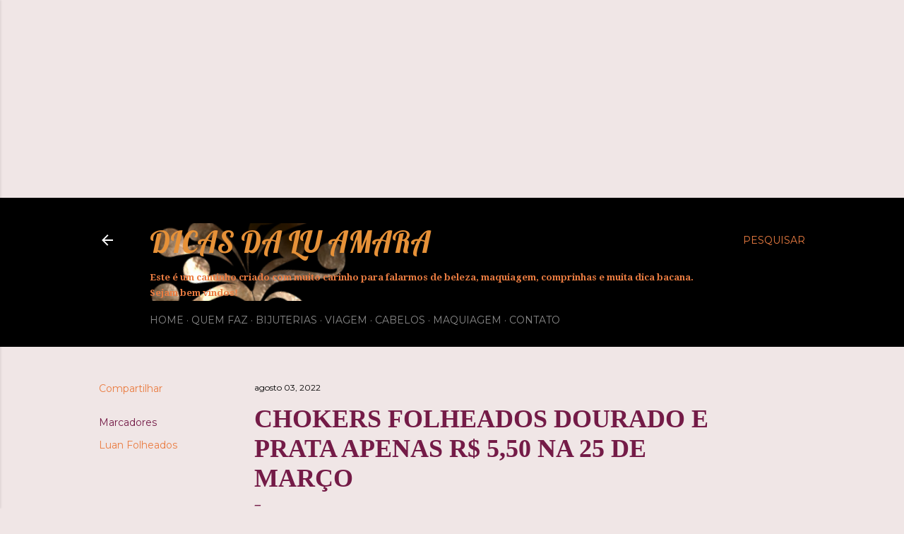

--- FILE ---
content_type: text/html; charset=UTF-8
request_url: https://www.dicasluamara.com.br/2022/08/chokers-folheados-dourado-e-prata.html
body_size: 27433
content:
<!DOCTYPE html>
<html dir='ltr' xmlns='http://www.w3.org/1999/xhtml' xmlns:b='http://www.google.com/2005/gml/b' xmlns:data='http://www.google.com/2005/gml/data' xmlns:expr='http://www.google.com/2005/gml/expr'>
<head>
<script async='async' src='//pagead2.googlesyndication.com/pagead/js/adsbygoogle.js'></script>
<script>
     (adsbygoogle = window.adsbygoogle || []).push({
          google_ad_client: "ca-pub-4021861471096943",
          enable_page_level_ads: true
     });
</script>
<script async src="//pagead2.googlesyndication.com/pagead/js/adsbygoogle.js"></script>
<!-- Topo -->
<ins class="adsbygoogle"
     style="display:block"
     data-ad-client="ca-pub-4021861471096943"
     data-ad-slot="2333834519"
     data-ad-format="auto"></ins>
<script>
(adsbygoogle = window.adsbygoogle || []).push({});
</script>

<script async src="//pagead2.googlesyndication.com/pagead/js/adsbygoogle.js"></script>
<script>
  (adsbygoogle = window.adsbygoogle || []).push({
    google_ad_client: "ca-pub-4021861471096943",
    enable_page_level_ads: true
  });
</script>
    <meta content='width=device-width, initial-scale=1' name='viewport'/>
<title>CHOKERS FOLHEADOS DOURADO E PRATA APENAS R$ 5,50 NA 25 DE MARÇO</title>
<meta content='text/html; charset=UTF-8' http-equiv='Content-Type'/>
<!-- Chrome, Firefox OS and Opera -->
<meta content='#f0e6e6' name='theme-color'/>
<!-- Windows Phone -->
<meta content='#f0e6e6' name='msapplication-navbutton-color'/>
<meta content='blogger' name='generator'/>
<link href='https://www.dicasluamara.com.br/favicon.ico' rel='icon' type='image/x-icon'/>
<link href='http://www.dicasluamara.com.br/2022/08/chokers-folheados-dourado-e-prata.html' rel='canonical'/>
<link rel="alternate" type="application/atom+xml" title="Dicas da Lu Amara - Atom" href="https://www.dicasluamara.com.br/feeds/posts/default" />
<link rel="alternate" type="application/rss+xml" title="Dicas da Lu Amara - RSS" href="https://www.dicasluamara.com.br/feeds/posts/default?alt=rss" />
<link rel="service.post" type="application/atom+xml" title="Dicas da Lu Amara - Atom" href="https://www.blogger.com/feeds/4010638841575424427/posts/default" />

<link rel="alternate" type="application/atom+xml" title="Dicas da Lu Amara - Atom" href="https://www.dicasluamara.com.br/feeds/1420737134064413957/comments/default" />
<!--Can't find substitution for tag [blog.ieCssRetrofitLinks]-->
<link href='https://blogger.googleusercontent.com/img/b/R29vZ2xl/AVvXsEhjQ1v91NH1UBJpa41zB4yPhvDorPAnbKcNc0Mvcaq6Uo4ktn4oypitjFzMuBx-xZmdXu_UG_XNOX_Rq-kzhjvfsjo7H5JcCqgku2iowO1vsT6st6hDsmOq-3ZVXmcd80UPi3HjqNeY_4TDy2TKZWuWKTJDjrvo0B0gCqZc5NkohbRLYFe3mlSuyeebfg/w640-h480/20220721_122920.jpg' rel='image_src'/>
<meta content='CHOKERS FOLHEADOS DOURADO E PRATA APENAS R$ 5,50 NA 25 DE MARÇO' name='description'/>
<meta content='http://www.dicasluamara.com.br/2022/08/chokers-folheados-dourado-e-prata.html' property='og:url'/>
<meta content='CHOKERS FOLHEADOS DOURADO E PRATA APENAS R$ 5,50 NA 25 DE MARÇO' property='og:title'/>
<meta content='CHOKERS FOLHEADOS DOURADO E PRATA APENAS R$ 5,50 NA 25 DE MARÇO' property='og:description'/>
<meta content='https://blogger.googleusercontent.com/img/b/R29vZ2xl/AVvXsEhjQ1v91NH1UBJpa41zB4yPhvDorPAnbKcNc0Mvcaq6Uo4ktn4oypitjFzMuBx-xZmdXu_UG_XNOX_Rq-kzhjvfsjo7H5JcCqgku2iowO1vsT6st6hDsmOq-3ZVXmcd80UPi3HjqNeY_4TDy2TKZWuWKTJDjrvo0B0gCqZc5NkohbRLYFe3mlSuyeebfg/w1200-h630-p-k-no-nu/20220721_122920.jpg' property='og:image'/>
<style type='text/css'>@font-face{font-family:'Calligraffitti';font-style:normal;font-weight:400;font-display:swap;src:url(//fonts.gstatic.com/s/calligraffitti/v20/46k2lbT3XjDVqJw3DCmCFjE0vkFeOZdjppN_.woff2)format('woff2');unicode-range:U+0000-00FF,U+0131,U+0152-0153,U+02BB-02BC,U+02C6,U+02DA,U+02DC,U+0304,U+0308,U+0329,U+2000-206F,U+20AC,U+2122,U+2191,U+2193,U+2212,U+2215,U+FEFF,U+FFFD;}@font-face{font-family:'Coming Soon';font-style:normal;font-weight:400;font-display:swap;src:url(//fonts.gstatic.com/s/comingsoon/v20/qWcuB6mzpYL7AJ2VfdQR1t-VWDnRsDkg.woff2)format('woff2');unicode-range:U+0000-00FF,U+0131,U+0152-0153,U+02BB-02BC,U+02C6,U+02DA,U+02DC,U+0304,U+0308,U+0329,U+2000-206F,U+20AC,U+2122,U+2191,U+2193,U+2212,U+2215,U+FEFF,U+FFFD;}@font-face{font-family:'Corsiva';font-style:normal;font-weight:400;font-display:swap;src:url(//fonts.gstatic.com/l/font?kit=zOL84pjBmb1Z8oKb8rCr7O5Gs-A&skey=b9a50c359455acd3&v=v20)format('woff2');unicode-range:U+0000-00FF,U+0131,U+0152-0153,U+02BB-02BC,U+02C6,U+02DA,U+02DC,U+0304,U+0308,U+0329,U+2000-206F,U+20AC,U+2122,U+2191,U+2193,U+2212,U+2215,U+FEFF,U+FFFD;}@font-face{font-family:'Droid Serif';font-style:normal;font-weight:700;font-display:swap;src:url(//fonts.gstatic.com/s/droidserif/v20/tDbV2oqRg1oM3QBjjcaDkOJGiRD7OwGtT0rU.woff2)format('woff2');unicode-range:U+0000-00FF,U+0131,U+0152-0153,U+02BB-02BC,U+02C6,U+02DA,U+02DC,U+0304,U+0308,U+0329,U+2000-206F,U+20AC,U+2122,U+2191,U+2193,U+2212,U+2215,U+FEFF,U+FFFD;}@font-face{font-family:'EB Garamond';font-style:normal;font-weight:400;font-display:swap;src:url(//fonts.gstatic.com/s/ebgaramond/v32/SlGDmQSNjdsmc35JDF1K5E55YMjF_7DPuGi-6_RkCY9_WamXgHlIbvw.woff2)format('woff2');unicode-range:U+0460-052F,U+1C80-1C8A,U+20B4,U+2DE0-2DFF,U+A640-A69F,U+FE2E-FE2F;}@font-face{font-family:'EB Garamond';font-style:normal;font-weight:400;font-display:swap;src:url(//fonts.gstatic.com/s/ebgaramond/v32/SlGDmQSNjdsmc35JDF1K5E55YMjF_7DPuGi-6_RkAI9_WamXgHlIbvw.woff2)format('woff2');unicode-range:U+0301,U+0400-045F,U+0490-0491,U+04B0-04B1,U+2116;}@font-face{font-family:'EB Garamond';font-style:normal;font-weight:400;font-display:swap;src:url(//fonts.gstatic.com/s/ebgaramond/v32/SlGDmQSNjdsmc35JDF1K5E55YMjF_7DPuGi-6_RkCI9_WamXgHlIbvw.woff2)format('woff2');unicode-range:U+1F00-1FFF;}@font-face{font-family:'EB Garamond';font-style:normal;font-weight:400;font-display:swap;src:url(//fonts.gstatic.com/s/ebgaramond/v32/SlGDmQSNjdsmc35JDF1K5E55YMjF_7DPuGi-6_RkB49_WamXgHlIbvw.woff2)format('woff2');unicode-range:U+0370-0377,U+037A-037F,U+0384-038A,U+038C,U+038E-03A1,U+03A3-03FF;}@font-face{font-family:'EB Garamond';font-style:normal;font-weight:400;font-display:swap;src:url(//fonts.gstatic.com/s/ebgaramond/v32/SlGDmQSNjdsmc35JDF1K5E55YMjF_7DPuGi-6_RkC49_WamXgHlIbvw.woff2)format('woff2');unicode-range:U+0102-0103,U+0110-0111,U+0128-0129,U+0168-0169,U+01A0-01A1,U+01AF-01B0,U+0300-0301,U+0303-0304,U+0308-0309,U+0323,U+0329,U+1EA0-1EF9,U+20AB;}@font-face{font-family:'EB Garamond';font-style:normal;font-weight:400;font-display:swap;src:url(//fonts.gstatic.com/s/ebgaramond/v32/SlGDmQSNjdsmc35JDF1K5E55YMjF_7DPuGi-6_RkCo9_WamXgHlIbvw.woff2)format('woff2');unicode-range:U+0100-02BA,U+02BD-02C5,U+02C7-02CC,U+02CE-02D7,U+02DD-02FF,U+0304,U+0308,U+0329,U+1D00-1DBF,U+1E00-1E9F,U+1EF2-1EFF,U+2020,U+20A0-20AB,U+20AD-20C0,U+2113,U+2C60-2C7F,U+A720-A7FF;}@font-face{font-family:'EB Garamond';font-style:normal;font-weight:400;font-display:swap;src:url(//fonts.gstatic.com/s/ebgaramond/v32/SlGDmQSNjdsmc35JDF1K5E55YMjF_7DPuGi-6_RkBI9_WamXgHlI.woff2)format('woff2');unicode-range:U+0000-00FF,U+0131,U+0152-0153,U+02BB-02BC,U+02C6,U+02DA,U+02DC,U+0304,U+0308,U+0329,U+2000-206F,U+20AC,U+2122,U+2191,U+2193,U+2212,U+2215,U+FEFF,U+FFFD;}@font-face{font-family:'Lato';font-style:normal;font-weight:300;font-display:swap;src:url(//fonts.gstatic.com/s/lato/v25/S6u9w4BMUTPHh7USSwaPGQ3q5d0N7w.woff2)format('woff2');unicode-range:U+0100-02BA,U+02BD-02C5,U+02C7-02CC,U+02CE-02D7,U+02DD-02FF,U+0304,U+0308,U+0329,U+1D00-1DBF,U+1E00-1E9F,U+1EF2-1EFF,U+2020,U+20A0-20AB,U+20AD-20C0,U+2113,U+2C60-2C7F,U+A720-A7FF;}@font-face{font-family:'Lato';font-style:normal;font-weight:300;font-display:swap;src:url(//fonts.gstatic.com/s/lato/v25/S6u9w4BMUTPHh7USSwiPGQ3q5d0.woff2)format('woff2');unicode-range:U+0000-00FF,U+0131,U+0152-0153,U+02BB-02BC,U+02C6,U+02DA,U+02DC,U+0304,U+0308,U+0329,U+2000-206F,U+20AC,U+2122,U+2191,U+2193,U+2212,U+2215,U+FEFF,U+FFFD;}@font-face{font-family:'Lato';font-style:normal;font-weight:400;font-display:swap;src:url(//fonts.gstatic.com/s/lato/v25/S6uyw4BMUTPHjxAwXiWtFCfQ7A.woff2)format('woff2');unicode-range:U+0100-02BA,U+02BD-02C5,U+02C7-02CC,U+02CE-02D7,U+02DD-02FF,U+0304,U+0308,U+0329,U+1D00-1DBF,U+1E00-1E9F,U+1EF2-1EFF,U+2020,U+20A0-20AB,U+20AD-20C0,U+2113,U+2C60-2C7F,U+A720-A7FF;}@font-face{font-family:'Lato';font-style:normal;font-weight:400;font-display:swap;src:url(//fonts.gstatic.com/s/lato/v25/S6uyw4BMUTPHjx4wXiWtFCc.woff2)format('woff2');unicode-range:U+0000-00FF,U+0131,U+0152-0153,U+02BB-02BC,U+02C6,U+02DA,U+02DC,U+0304,U+0308,U+0329,U+2000-206F,U+20AC,U+2122,U+2191,U+2193,U+2212,U+2215,U+FEFF,U+FFFD;}@font-face{font-family:'Lato';font-style:normal;font-weight:700;font-display:swap;src:url(//fonts.gstatic.com/s/lato/v25/S6u9w4BMUTPHh6UVSwaPGQ3q5d0N7w.woff2)format('woff2');unicode-range:U+0100-02BA,U+02BD-02C5,U+02C7-02CC,U+02CE-02D7,U+02DD-02FF,U+0304,U+0308,U+0329,U+1D00-1DBF,U+1E00-1E9F,U+1EF2-1EFF,U+2020,U+20A0-20AB,U+20AD-20C0,U+2113,U+2C60-2C7F,U+A720-A7FF;}@font-face{font-family:'Lato';font-style:normal;font-weight:700;font-display:swap;src:url(//fonts.gstatic.com/s/lato/v25/S6u9w4BMUTPHh6UVSwiPGQ3q5d0.woff2)format('woff2');unicode-range:U+0000-00FF,U+0131,U+0152-0153,U+02BB-02BC,U+02C6,U+02DA,U+02DC,U+0304,U+0308,U+0329,U+2000-206F,U+20AC,U+2122,U+2191,U+2193,U+2212,U+2215,U+FEFF,U+FFFD;}@font-face{font-family:'Lobster';font-style:normal;font-weight:400;font-display:swap;src:url(//fonts.gstatic.com/s/lobster/v32/neILzCirqoswsqX9zo-mM4MwWJXNqA.woff2)format('woff2');unicode-range:U+0460-052F,U+1C80-1C8A,U+20B4,U+2DE0-2DFF,U+A640-A69F,U+FE2E-FE2F;}@font-face{font-family:'Lobster';font-style:normal;font-weight:400;font-display:swap;src:url(//fonts.gstatic.com/s/lobster/v32/neILzCirqoswsqX9zoamM4MwWJXNqA.woff2)format('woff2');unicode-range:U+0301,U+0400-045F,U+0490-0491,U+04B0-04B1,U+2116;}@font-face{font-family:'Lobster';font-style:normal;font-weight:400;font-display:swap;src:url(//fonts.gstatic.com/s/lobster/v32/neILzCirqoswsqX9zo2mM4MwWJXNqA.woff2)format('woff2');unicode-range:U+0102-0103,U+0110-0111,U+0128-0129,U+0168-0169,U+01A0-01A1,U+01AF-01B0,U+0300-0301,U+0303-0304,U+0308-0309,U+0323,U+0329,U+1EA0-1EF9,U+20AB;}@font-face{font-family:'Lobster';font-style:normal;font-weight:400;font-display:swap;src:url(//fonts.gstatic.com/s/lobster/v32/neILzCirqoswsqX9zoymM4MwWJXNqA.woff2)format('woff2');unicode-range:U+0100-02BA,U+02BD-02C5,U+02C7-02CC,U+02CE-02D7,U+02DD-02FF,U+0304,U+0308,U+0329,U+1D00-1DBF,U+1E00-1E9F,U+1EF2-1EFF,U+2020,U+20A0-20AB,U+20AD-20C0,U+2113,U+2C60-2C7F,U+A720-A7FF;}@font-face{font-family:'Lobster';font-style:normal;font-weight:400;font-display:swap;src:url(//fonts.gstatic.com/s/lobster/v32/neILzCirqoswsqX9zoKmM4MwWJU.woff2)format('woff2');unicode-range:U+0000-00FF,U+0131,U+0152-0153,U+02BB-02BC,U+02C6,U+02DA,U+02DC,U+0304,U+0308,U+0329,U+2000-206F,U+20AC,U+2122,U+2191,U+2193,U+2212,U+2215,U+FEFF,U+FFFD;}@font-face{font-family:'Lora';font-style:normal;font-weight:400;font-display:swap;src:url(//fonts.gstatic.com/s/lora/v37/0QI6MX1D_JOuGQbT0gvTJPa787weuxJMkq18ndeYxZ2JTg.woff2)format('woff2');unicode-range:U+0460-052F,U+1C80-1C8A,U+20B4,U+2DE0-2DFF,U+A640-A69F,U+FE2E-FE2F;}@font-face{font-family:'Lora';font-style:normal;font-weight:400;font-display:swap;src:url(//fonts.gstatic.com/s/lora/v37/0QI6MX1D_JOuGQbT0gvTJPa787weuxJFkq18ndeYxZ2JTg.woff2)format('woff2');unicode-range:U+0301,U+0400-045F,U+0490-0491,U+04B0-04B1,U+2116;}@font-face{font-family:'Lora';font-style:normal;font-weight:400;font-display:swap;src:url(//fonts.gstatic.com/s/lora/v37/0QI6MX1D_JOuGQbT0gvTJPa787weuxI9kq18ndeYxZ2JTg.woff2)format('woff2');unicode-range:U+0302-0303,U+0305,U+0307-0308,U+0310,U+0312,U+0315,U+031A,U+0326-0327,U+032C,U+032F-0330,U+0332-0333,U+0338,U+033A,U+0346,U+034D,U+0391-03A1,U+03A3-03A9,U+03B1-03C9,U+03D1,U+03D5-03D6,U+03F0-03F1,U+03F4-03F5,U+2016-2017,U+2034-2038,U+203C,U+2040,U+2043,U+2047,U+2050,U+2057,U+205F,U+2070-2071,U+2074-208E,U+2090-209C,U+20D0-20DC,U+20E1,U+20E5-20EF,U+2100-2112,U+2114-2115,U+2117-2121,U+2123-214F,U+2190,U+2192,U+2194-21AE,U+21B0-21E5,U+21F1-21F2,U+21F4-2211,U+2213-2214,U+2216-22FF,U+2308-230B,U+2310,U+2319,U+231C-2321,U+2336-237A,U+237C,U+2395,U+239B-23B7,U+23D0,U+23DC-23E1,U+2474-2475,U+25AF,U+25B3,U+25B7,U+25BD,U+25C1,U+25CA,U+25CC,U+25FB,U+266D-266F,U+27C0-27FF,U+2900-2AFF,U+2B0E-2B11,U+2B30-2B4C,U+2BFE,U+3030,U+FF5B,U+FF5D,U+1D400-1D7FF,U+1EE00-1EEFF;}@font-face{font-family:'Lora';font-style:normal;font-weight:400;font-display:swap;src:url(//fonts.gstatic.com/s/lora/v37/0QI6MX1D_JOuGQbT0gvTJPa787weuxIvkq18ndeYxZ2JTg.woff2)format('woff2');unicode-range:U+0001-000C,U+000E-001F,U+007F-009F,U+20DD-20E0,U+20E2-20E4,U+2150-218F,U+2190,U+2192,U+2194-2199,U+21AF,U+21E6-21F0,U+21F3,U+2218-2219,U+2299,U+22C4-22C6,U+2300-243F,U+2440-244A,U+2460-24FF,U+25A0-27BF,U+2800-28FF,U+2921-2922,U+2981,U+29BF,U+29EB,U+2B00-2BFF,U+4DC0-4DFF,U+FFF9-FFFB,U+10140-1018E,U+10190-1019C,U+101A0,U+101D0-101FD,U+102E0-102FB,U+10E60-10E7E,U+1D2C0-1D2D3,U+1D2E0-1D37F,U+1F000-1F0FF,U+1F100-1F1AD,U+1F1E6-1F1FF,U+1F30D-1F30F,U+1F315,U+1F31C,U+1F31E,U+1F320-1F32C,U+1F336,U+1F378,U+1F37D,U+1F382,U+1F393-1F39F,U+1F3A7-1F3A8,U+1F3AC-1F3AF,U+1F3C2,U+1F3C4-1F3C6,U+1F3CA-1F3CE,U+1F3D4-1F3E0,U+1F3ED,U+1F3F1-1F3F3,U+1F3F5-1F3F7,U+1F408,U+1F415,U+1F41F,U+1F426,U+1F43F,U+1F441-1F442,U+1F444,U+1F446-1F449,U+1F44C-1F44E,U+1F453,U+1F46A,U+1F47D,U+1F4A3,U+1F4B0,U+1F4B3,U+1F4B9,U+1F4BB,U+1F4BF,U+1F4C8-1F4CB,U+1F4D6,U+1F4DA,U+1F4DF,U+1F4E3-1F4E6,U+1F4EA-1F4ED,U+1F4F7,U+1F4F9-1F4FB,U+1F4FD-1F4FE,U+1F503,U+1F507-1F50B,U+1F50D,U+1F512-1F513,U+1F53E-1F54A,U+1F54F-1F5FA,U+1F610,U+1F650-1F67F,U+1F687,U+1F68D,U+1F691,U+1F694,U+1F698,U+1F6AD,U+1F6B2,U+1F6B9-1F6BA,U+1F6BC,U+1F6C6-1F6CF,U+1F6D3-1F6D7,U+1F6E0-1F6EA,U+1F6F0-1F6F3,U+1F6F7-1F6FC,U+1F700-1F7FF,U+1F800-1F80B,U+1F810-1F847,U+1F850-1F859,U+1F860-1F887,U+1F890-1F8AD,U+1F8B0-1F8BB,U+1F8C0-1F8C1,U+1F900-1F90B,U+1F93B,U+1F946,U+1F984,U+1F996,U+1F9E9,U+1FA00-1FA6F,U+1FA70-1FA7C,U+1FA80-1FA89,U+1FA8F-1FAC6,U+1FACE-1FADC,U+1FADF-1FAE9,U+1FAF0-1FAF8,U+1FB00-1FBFF;}@font-face{font-family:'Lora';font-style:normal;font-weight:400;font-display:swap;src:url(//fonts.gstatic.com/s/lora/v37/0QI6MX1D_JOuGQbT0gvTJPa787weuxJOkq18ndeYxZ2JTg.woff2)format('woff2');unicode-range:U+0102-0103,U+0110-0111,U+0128-0129,U+0168-0169,U+01A0-01A1,U+01AF-01B0,U+0300-0301,U+0303-0304,U+0308-0309,U+0323,U+0329,U+1EA0-1EF9,U+20AB;}@font-face{font-family:'Lora';font-style:normal;font-weight:400;font-display:swap;src:url(//fonts.gstatic.com/s/lora/v37/0QI6MX1D_JOuGQbT0gvTJPa787weuxJPkq18ndeYxZ2JTg.woff2)format('woff2');unicode-range:U+0100-02BA,U+02BD-02C5,U+02C7-02CC,U+02CE-02D7,U+02DD-02FF,U+0304,U+0308,U+0329,U+1D00-1DBF,U+1E00-1E9F,U+1EF2-1EFF,U+2020,U+20A0-20AB,U+20AD-20C0,U+2113,U+2C60-2C7F,U+A720-A7FF;}@font-face{font-family:'Lora';font-style:normal;font-weight:400;font-display:swap;src:url(//fonts.gstatic.com/s/lora/v37/0QI6MX1D_JOuGQbT0gvTJPa787weuxJBkq18ndeYxZ0.woff2)format('woff2');unicode-range:U+0000-00FF,U+0131,U+0152-0153,U+02BB-02BC,U+02C6,U+02DA,U+02DC,U+0304,U+0308,U+0329,U+2000-206F,U+20AC,U+2122,U+2191,U+2193,U+2212,U+2215,U+FEFF,U+FFFD;}@font-face{font-family:'Montserrat';font-style:normal;font-weight:400;font-display:swap;src:url(//fonts.gstatic.com/s/montserrat/v31/JTUSjIg1_i6t8kCHKm459WRhyyTh89ZNpQ.woff2)format('woff2');unicode-range:U+0460-052F,U+1C80-1C8A,U+20B4,U+2DE0-2DFF,U+A640-A69F,U+FE2E-FE2F;}@font-face{font-family:'Montserrat';font-style:normal;font-weight:400;font-display:swap;src:url(//fonts.gstatic.com/s/montserrat/v31/JTUSjIg1_i6t8kCHKm459W1hyyTh89ZNpQ.woff2)format('woff2');unicode-range:U+0301,U+0400-045F,U+0490-0491,U+04B0-04B1,U+2116;}@font-face{font-family:'Montserrat';font-style:normal;font-weight:400;font-display:swap;src:url(//fonts.gstatic.com/s/montserrat/v31/JTUSjIg1_i6t8kCHKm459WZhyyTh89ZNpQ.woff2)format('woff2');unicode-range:U+0102-0103,U+0110-0111,U+0128-0129,U+0168-0169,U+01A0-01A1,U+01AF-01B0,U+0300-0301,U+0303-0304,U+0308-0309,U+0323,U+0329,U+1EA0-1EF9,U+20AB;}@font-face{font-family:'Montserrat';font-style:normal;font-weight:400;font-display:swap;src:url(//fonts.gstatic.com/s/montserrat/v31/JTUSjIg1_i6t8kCHKm459WdhyyTh89ZNpQ.woff2)format('woff2');unicode-range:U+0100-02BA,U+02BD-02C5,U+02C7-02CC,U+02CE-02D7,U+02DD-02FF,U+0304,U+0308,U+0329,U+1D00-1DBF,U+1E00-1E9F,U+1EF2-1EFF,U+2020,U+20A0-20AB,U+20AD-20C0,U+2113,U+2C60-2C7F,U+A720-A7FF;}@font-face{font-family:'Montserrat';font-style:normal;font-weight:400;font-display:swap;src:url(//fonts.gstatic.com/s/montserrat/v31/JTUSjIg1_i6t8kCHKm459WlhyyTh89Y.woff2)format('woff2');unicode-range:U+0000-00FF,U+0131,U+0152-0153,U+02BB-02BC,U+02C6,U+02DA,U+02DC,U+0304,U+0308,U+0329,U+2000-206F,U+20AC,U+2122,U+2191,U+2193,U+2212,U+2215,U+FEFF,U+FFFD;}@font-face{font-family:'Montserrat';font-style:normal;font-weight:700;font-display:swap;src:url(//fonts.gstatic.com/s/montserrat/v31/JTUSjIg1_i6t8kCHKm459WRhyyTh89ZNpQ.woff2)format('woff2');unicode-range:U+0460-052F,U+1C80-1C8A,U+20B4,U+2DE0-2DFF,U+A640-A69F,U+FE2E-FE2F;}@font-face{font-family:'Montserrat';font-style:normal;font-weight:700;font-display:swap;src:url(//fonts.gstatic.com/s/montserrat/v31/JTUSjIg1_i6t8kCHKm459W1hyyTh89ZNpQ.woff2)format('woff2');unicode-range:U+0301,U+0400-045F,U+0490-0491,U+04B0-04B1,U+2116;}@font-face{font-family:'Montserrat';font-style:normal;font-weight:700;font-display:swap;src:url(//fonts.gstatic.com/s/montserrat/v31/JTUSjIg1_i6t8kCHKm459WZhyyTh89ZNpQ.woff2)format('woff2');unicode-range:U+0102-0103,U+0110-0111,U+0128-0129,U+0168-0169,U+01A0-01A1,U+01AF-01B0,U+0300-0301,U+0303-0304,U+0308-0309,U+0323,U+0329,U+1EA0-1EF9,U+20AB;}@font-face{font-family:'Montserrat';font-style:normal;font-weight:700;font-display:swap;src:url(//fonts.gstatic.com/s/montserrat/v31/JTUSjIg1_i6t8kCHKm459WdhyyTh89ZNpQ.woff2)format('woff2');unicode-range:U+0100-02BA,U+02BD-02C5,U+02C7-02CC,U+02CE-02D7,U+02DD-02FF,U+0304,U+0308,U+0329,U+1D00-1DBF,U+1E00-1E9F,U+1EF2-1EFF,U+2020,U+20A0-20AB,U+20AD-20C0,U+2113,U+2C60-2C7F,U+A720-A7FF;}@font-face{font-family:'Montserrat';font-style:normal;font-weight:700;font-display:swap;src:url(//fonts.gstatic.com/s/montserrat/v31/JTUSjIg1_i6t8kCHKm459WlhyyTh89Y.woff2)format('woff2');unicode-range:U+0000-00FF,U+0131,U+0152-0153,U+02BB-02BC,U+02C6,U+02DA,U+02DC,U+0304,U+0308,U+0329,U+2000-206F,U+20AC,U+2122,U+2191,U+2193,U+2212,U+2215,U+FEFF,U+FFFD;}@font-face{font-family:'Pacifico';font-style:normal;font-weight:400;font-display:swap;src:url(//fonts.gstatic.com/s/pacifico/v23/FwZY7-Qmy14u9lezJ-6K6MmBp0u-zK4.woff2)format('woff2');unicode-range:U+0460-052F,U+1C80-1C8A,U+20B4,U+2DE0-2DFF,U+A640-A69F,U+FE2E-FE2F;}@font-face{font-family:'Pacifico';font-style:normal;font-weight:400;font-display:swap;src:url(//fonts.gstatic.com/s/pacifico/v23/FwZY7-Qmy14u9lezJ-6D6MmBp0u-zK4.woff2)format('woff2');unicode-range:U+0301,U+0400-045F,U+0490-0491,U+04B0-04B1,U+2116;}@font-face{font-family:'Pacifico';font-style:normal;font-weight:400;font-display:swap;src:url(//fonts.gstatic.com/s/pacifico/v23/FwZY7-Qmy14u9lezJ-6I6MmBp0u-zK4.woff2)format('woff2');unicode-range:U+0102-0103,U+0110-0111,U+0128-0129,U+0168-0169,U+01A0-01A1,U+01AF-01B0,U+0300-0301,U+0303-0304,U+0308-0309,U+0323,U+0329,U+1EA0-1EF9,U+20AB;}@font-face{font-family:'Pacifico';font-style:normal;font-weight:400;font-display:swap;src:url(//fonts.gstatic.com/s/pacifico/v23/FwZY7-Qmy14u9lezJ-6J6MmBp0u-zK4.woff2)format('woff2');unicode-range:U+0100-02BA,U+02BD-02C5,U+02C7-02CC,U+02CE-02D7,U+02DD-02FF,U+0304,U+0308,U+0329,U+1D00-1DBF,U+1E00-1E9F,U+1EF2-1EFF,U+2020,U+20A0-20AB,U+20AD-20C0,U+2113,U+2C60-2C7F,U+A720-A7FF;}@font-face{font-family:'Pacifico';font-style:normal;font-weight:400;font-display:swap;src:url(//fonts.gstatic.com/s/pacifico/v23/FwZY7-Qmy14u9lezJ-6H6MmBp0u-.woff2)format('woff2');unicode-range:U+0000-00FF,U+0131,U+0152-0153,U+02BB-02BC,U+02C6,U+02DA,U+02DC,U+0304,U+0308,U+0329,U+2000-206F,U+20AC,U+2122,U+2191,U+2193,U+2212,U+2215,U+FEFF,U+FFFD;}</style>
<style id='page-skin-1' type='text/css'><!--
/*! normalize.css v3.0.1 | MIT License | git.io/normalize */html{font-family:sans-serif;-ms-text-size-adjust:100%;-webkit-text-size-adjust:100%}body{margin:0}article,aside,details,figcaption,figure,footer,header,hgroup,main,nav,section,summary{display:block}audio,canvas,progress,video{display:inline-block;vertical-align:baseline}audio:not([controls]){display:none;height:0}[hidden],template{display:none}a{background:transparent}a:active,a:hover{outline:0}abbr[title]{border-bottom:1px dotted}b,strong{font-weight:bold}dfn{font-style:italic}h1{font-size:2em;margin:.67em 0}mark{background:#ff0;color:#000}small{font-size:80%}sub,sup{font-size:75%;line-height:0;position:relative;vertical-align:baseline}sup{top:-0.5em}sub{bottom:-0.25em}img{border:0}svg:not(:root){overflow:hidden}figure{margin:1em 40px}hr{-moz-box-sizing:content-box;box-sizing:content-box;height:0}pre{overflow:auto}code,kbd,pre,samp{font-family:monospace,monospace;font-size:1em}button,input,optgroup,select,textarea{color:inherit;font:inherit;margin:0}button{overflow:visible}button,select{text-transform:none}button,html input[type="button"],input[type="reset"],input[type="submit"]{-webkit-appearance:button;cursor:pointer}button[disabled],html input[disabled]{cursor:default}button::-moz-focus-inner,input::-moz-focus-inner{border:0;padding:0}input{line-height:normal}input[type="checkbox"],input[type="radio"]{box-sizing:border-box;padding:0}input[type="number"]::-webkit-inner-spin-button,input[type="number"]::-webkit-outer-spin-button{height:auto}input[type="search"]{-webkit-appearance:textfield;-moz-box-sizing:content-box;-webkit-box-sizing:content-box;box-sizing:content-box}input[type="search"]::-webkit-search-cancel-button,input[type="search"]::-webkit-search-decoration{-webkit-appearance:none}fieldset{border:1px solid #c0c0c0;margin:0 2px;padding:.35em .625em .75em}legend{border:0;padding:0}textarea{overflow:auto}optgroup{font-weight:bold}table{border-collapse:collapse;border-spacing:0}td,th{padding:0}
.skip-navigation {
background-color: #fff;
box-sizing: border-box;
color: #000;
display: block;
height: 0;
left: 0;
line-height: 50px;
overflow: hidden;
padding-top: 0;
position: fixed;
text-align: center;
top: 0;
-webkit-transition: box-shadow .3s , height .3s , padding-top .3s;
transition: box-shadow .3s , height .3s , padding-top .3s;
width: 100%;
z-index: 900;
}
.skip-navigation:focus {
box-shadow: 0 4px 5px 0 rgba(0,0,0,0.14) , 0 1px 10px 0 rgba(0,0,0,0.12) , 0 2px 4px -1px rgba(0,0,0,0.2);
height: 50px;
}
#main {
outline: none;
}
body {
overflow-wrap: break-word;
word-break: break-word;
word-wrap: break-word;
}
.hidden {
display: none;
}
.invisible {
visibility: hidden;
}
.container:after, .float-container:after {
clear: both;
content: "";
display: table;
}
.clearboth {
clear: both;
}
.dim-overlay {
background-color: rgba(0,0,0,0.54);
height: 100vh;
left: 0;
position: fixed;
top: 0;
width: 100%;
}
#sharing-dim-overlay {
background-color: transparent;
}
.main-heading {
position: absolute;
clip: rect(1px,1px,1px,1px);
padding: 0;
border: 0;
height: 1px;
width: 1px;
overflow: hidden;
}
.loading-spinner-large {
-webkit-animation: mspin-rotate 1568.63ms infinite linear;
animation: mspin-rotate 1568.63ms infinite linear;
height: 48px;
overflow: hidden;
position: absolute;
width: 48px;
z-index: 200;
}
.loading-spinner-large>div {
-webkit-animation: mspin-revrot 5332ms infinite steps(4);
animation: mspin-revrot 5332ms infinite steps(4);
}
.loading-spinner-large>div>div {
-webkit-animation: mspin-singlecolor-large-film 1333ms infinite steps(81);
animation: mspin-singlecolor-large-film 1333ms infinite steps(81);
background-size: 100%;
height: 48px;
width: 3888px;
}
.mspin-black-large>div>div, .mspin-grey_54-large>div>div {
background-image: url(https://www.blogblog.com/indie/mspin_black_large.svg);
}
.mspin-white-large>div>div {
background-image: url(https://www.blogblog.com/indie/mspin_white_large.svg);
}
.mspin-grey_54-large {
opacity: .54;
}
@-webkit-keyframes mspin-singlecolor-large-film {
0% {
-webkit-transform: translateX(0);
transform: translateX(0);
}
to {
-webkit-transform: translateX(-3888px);
transform: translateX(-3888px);
}
}
@keyframes mspin-singlecolor-large-film {
0% {
-webkit-transform: translateX(0);
transform: translateX(0);
}
to {
-webkit-transform: translateX(-3888px);
transform: translateX(-3888px);
}
}
@-webkit-keyframes mspin-rotate {
0% {
-webkit-transform: rotate(0deg);
transform: rotate(0deg);
}
to {
-webkit-transform: rotate(360deg);
transform: rotate(360deg);
}
}
@keyframes mspin-rotate {
0% {
-webkit-transform: rotate(0deg);
transform: rotate(0deg);
}
to {
-webkit-transform: rotate(360deg);
transform: rotate(360deg);
}
}
@-webkit-keyframes mspin-revrot {
0% {
-webkit-transform: rotate(0deg);
transform: rotate(0deg);
}
to {
-webkit-transform: rotate(-360deg);
transform: rotate(-360deg);
}
}
@keyframes mspin-revrot {
0% {
-webkit-transform: rotate(0deg);
transform: rotate(0deg);
}
to {
-webkit-transform: rotate(-360deg);
transform: rotate(-360deg);
}
}
input::-ms-clear {
display: none;
}
.blogger-logo, .svg-icon-24.blogger-logo {
fill: #ff9800;
opacity: 1;
}
.widget.Attribution {
margin-top: 1em;
text-align: center;
}
.widget.Attribution .blogger img, .widget.Attribution .blogger svg {
vertical-align: bottom;
}
.widget.Attribution .blogger img {
margin-right: .5em;
}
.widget.Attribution div {
line-height: 24px;
margin-top: .5em;
}
.widget.Attribution .image-attribution, .widget.Attribution .copyright {
font-size: .7em;
margin-top: 1.5em;
}
.item-control {
display: none;
}
.BLOG_mobile_video_class {
display: none;
}
.bg-photo {
background-attachment: scroll !important;
}
body .CSS_LIGHTBOX {
z-index: 900;
}
.extendable .show-more, .extendable .show-less {
border-color: #ea7c41;
color: #ea7c41;
margin-top: 8px;
}
.extendable .show-more.hidden, .extendable .show-less.hidden {
display: none;
}
.inline-ad {
display: none;
max-width: 100%;
overflow: hidden;
}
.adsbygoogle {
display: block;
}
#cookieChoiceInfo {
bottom: 0;
top: auto;
}
iframe.b-hbp-video {
border: none;
}
.post-body img {
max-width: 100%;
}
.post-body iframe {
max-width: 100%;
}
.post-body a[imageanchor="1"] {
display: inline-block;
}
.byline {
margin-right: 1em;
}
.byline:last-child {
margin-right: 0;
}
.paging-control-container {
margin-bottom: 16px;
}
.paging-control-container .paging-control {
display: inline-block;
}
.paging-control-container .paging-control, .paging-control-container .comment-range-text:after {
color: #ea7c41;
}
.paging-control-container .paging-control, .paging-control-container .comment-range-text {
margin-right: 8px;
}
.paging-control-container .comment-range-text:after, .paging-control-container .paging-control:after {
content: "\b7";
cursor: default;
pointer-events: none;
}
.paging-control-container .comment-range-text:last-child:after, .paging-control-container .paging-control:last-child:after {
content: none;
}
.paging-control-container .comment-range-text:after, .paging-control-container .paging-control:after {
padding-left: 8px;
}
.byline.reactions iframe {
height: 20px;
}
.b-notification {
color: #000;
background-color: white;
border-bottom: solid 1px #000;
box-sizing: border-box;
padding: 16px 32px;
text-align: center;
}
.b-notification.visible {
-webkit-transition: margin-top .3s cubic-bezier(0.4,0.0,0.2,1);
transition: margin-top .3s cubic-bezier(0.4,0.0,0.2,1);
}
.b-notification.invisible {
position: absolute;
}
.b-notification-close {
position: absolute;
right: 8px;
top: 8px;
}
.no-posts-message {
line-height: 40px;
text-align: center;
}
.z {
left: 0; } @media screen and (max-width: 1023px) {.z { left: 0;
}
body.item-view .post-body a[imageanchor="1"][style*="float: left;"], body.item-view .post-body a[imageanchor="1"][style*="float: right;"] {
float: none !important;
clear: none !important;
}
body.item-view .post-body a[imageanchor="1"] img {
display: block;
height: auto;
margin: 0 auto;
}
body.item-view .post-body a[imageanchor="1"][style*="float: left;"] img, body.item-view .post-body .separator[style*="text-align: left"] a[imageanchor="1"] img {
margin: 0 auto 0 0;
}
body.item-view .post-body a[imageanchor="1"][style*="float: right;"] img, body.item-view .post-body .separator[style*="text-align: right"] a[imageanchor="1"] img {
margin: 0 0 0 auto;
}
.post-body a[imageanchor] {
display: block;
}
body.item-view .post-body a[imageanchor="1"] {
margin-left: 0 !important;
margin-right: 0 !important;
}
body.item-view .post-body a[imageanchor="1"]+a[imageanchor="1"] {
margin-top: 16px;
}
.z {
left: 0; } } .z { left: 0;
}
#comments {
border-top: 1px dashed rgba(0,0,0,0.54);
margin-top: 20px;
padding: 20px;
}
#comments .comment-thread ol {
margin: 0;
padding-left: 0;
}
#comments .comment-thread ol {
padding-left: 0;
}
#comments .comment-thread .comment-replies, #comments .comment .comment-replybox-single {
margin-left: 60px;
}
#comments .comment-thread .thread-count {
display: none;
}
#comments .comment {
list-style-type: none;
padding: 0 0 30px;
position: relative;
}
#comments .comment .comment {
padding-bottom: 8px;
}
.comment .avatar-image-container {
position: absolute;
}
.comment .avatar-image-container img {
border-radius: 50%;
}
.avatar-image-container svg, .comment .avatar-image-container .avatar-icon {
border-radius: 50%;
border: solid 1px #000000;
box-sizing: border-box;
fill: #000000;
height: 35px;
margin: 0;
padding: 7px;
width: 35px;
}
.comment .comment-block {
margin-top: 10px;
padding-bottom: 0;
}
.comment .comment-block {
margin-left: 60px;
}
#comments .comment-author-header-wrapper {
margin-left: 40px;
}
#comments .comment .thread-expanded .comment-block {
padding-bottom: 20px;
}
#comments .comment .comment-header .user, #comments .comment .comment-header .user a {
color: #000000;
font-style: normal;
font-weight: bold;
}
#comments .comment .comment-actions {
background: transparent;
border: none;
box-shadow: none;
color: #ea7c41;
cursor: pointer;
font-size: 14px;
font-weight: bold;
outline: none;
text-decoration: none;
text-transform: uppercase;
width: auto;
bottom: 0;
margin-bottom: 15px;
position: absolute;
}
#comments .comment .comment-actions>* {
margin-right: 8px;
}
#comments .comment .comment-header .datetime {
bottom: 0;
color: rgba(0,0,0,0.54);
display: inline-block;
font-size: 13px;
font-style: italic;
}
#comments .comment .comment-header .datetime {
margin-left: 8px;
}
#comments .comment .comment-header .datetime a, #comments .comment .comment-footer .comment-timestamp a {
color: rgba(0,0,0,0.54);
}
.comment .comment-body, #comments .comment .comment-content {
margin-top: 12px;
word-break: break-word;
}
.comment-body {
margin-bottom: 12px;
}
#comments.embed[data-num-comments="0"] {
border: none;
margin-top: 0;
padding-top: 0;
}
#comments.embed[data-num-comments="0"] #comment-post-message, #comments.embed[data-num-comments="0"] div.comment-form>p, #comments.embed[data-num-comments="0"] p.comment-footer {
display: none;
}
#comment-editor-src {
display: none;
}
.comments .comments-content .loadmore.loaded {
max-height: 0;
opacity: 0;
overflow: hidden;
}
.extendable .remaining-items {
height: 0;
overflow: hidden;
-webkit-transition: height .3s cubic-bezier(0.4,0.0,0.2,1);
transition: height .3s cubic-bezier(0.4,0.0,0.2,1);
}
.extendable .remaining-items.expanded {
height: auto;
}
.svg-icon-24, .svg-icon-24-button {
cursor: pointer;
height: 24px;
width: 24px;
min-width: 24px;
}
.touch-icon {
margin: -12px;
padding: 12px;
}
html[dir=rtl] .rtl-reversible-icon {
-webkit-transform: scaleX(-1);
-ms-transform: scaleX(-1);
transform: scaleX(-1);
}
svg:not(:root).touch-icon {
overflow: visible;
}
.touch-icon:focus, .touch-icon:active {
background-color: rgba(153,153,153,.4);
border-radius: 50%;
}
.touch-icon-button, .svg-icon-24-button {
background: transparent;
border: none;
margin: 0;
outline: none;
padding: 0;
}
.touch-icon-button .touch-icon:focus, .touch-icon-button .touch-icon:active {
background-color: transparent;
}
.touch-icon-button:focus .touch-icon, .touch-icon-button:active .touch-icon {
background-color: rgba(153,153,153,.4);
border-radius: 50%;
}
.widget.Profile .default-avatar-wrapper .avatar-icon {
border-radius: 50%;
border: solid 1px #741b47;
box-sizing: border-box;
fill: #741b47;
margin: 0;
}
.widget.Profile .individual .profile-img, .widget.Profile .individual .avatar-icon {
height: 120px;
width: 120px;
}
.widget.Profile .team .profile-img, .widget.Profile .team .avatar-icon, .widget.Profile .team .default-avatar-wrapper {
height: 40px;
width: 40px;
}
.widget.Profile .individual .default-avatar-wrapper .avatar-icon {
padding: 25px;
}
.widget.Profile .team .default-avatar-wrapper .avatar-icon {
padding: 8px;
}
.snippet-container {
margin: 0;
position: relative;
overflow: hidden;
}
.snippet-fade {
bottom: 0;
box-sizing: border-box;
position: absolute;
width: 96px;
}
.snippet-fade {
right: 0;
}
.snippet-fade:after {
content: '\2026';
}
.snippet-fade:after {
float: right;
}
.centered-top-container.sticky {
left: 0;
position: fixed;
right: 0;
top: 0;
width: auto;
z-index: 50;
-webkit-transition-property: opacity , -webkit-transform;
transition-property: opacity , -webkit-transform;
transition-property: transform , opacity;
transition-property: transform , opacity , -webkit-transform;
-webkit-transition-duration: .2s;
transition-duration: .2s;
-webkit-transition-timing-function: cubic-bezier(0.4,0.0,0.2,1);
transition-timing-function: cubic-bezier(0.4,0.0,0.2,1);
}
.centered-top-placeholder {
display: none;
}
.collapsed-header .centered-top-placeholder {
display: block;
}
.centered-top-container .Header .replaced h1, .centered-top-placeholder .Header .replaced h1 {
display: none;
}
.centered-top-container.sticky .Header .replaced h1 {
display: block;
}
.centered-top-container.sticky .Header .header-widget {
background: none;
}
.centered-top-container.sticky .Header .header-image-wrapper {
display: none;
}
.centered-top-container img, .centered-top-placeholder img {
max-width: 100%;
}
.collapsible {
-webkit-transition: height .3s cubic-bezier(0.4,0.0,0.2,1);
transition: height .3s cubic-bezier(0.4,0.0,0.2,1);
}
.collapsible, .collapsible>summary {
display: block;
overflow: hidden;
}
.collapsible>:not(summary) {
display: none;
}
.collapsible[open]>:not(summary) {
display: block;
}
.collapsible:focus, .collapsible>summary:focus {
outline: none;
}
.collapsible>summary {
cursor: pointer;
display: block;
padding: 0;
}
.collapsible:focus>summary, .collapsible>summary:focus {
background-color: transparent;
}
.collapsible>summary::-webkit-details-marker {
display: none;
}
.collapsible-title {
-webkit-box-align: center;
-webkit-align-items: center;
-ms-flex-align: center;
align-items: center;
display: -webkit-box;
display: -webkit-flex;
display: -ms-flexbox;
display: flex;
}
.collapsible-title .title {
-webkit-box-flex: 1;
-webkit-flex: 1 1 auto;
-ms-flex: 1 1 auto;
flex: 1 1 auto;
-webkit-box-ordinal-group: 1;
-webkit-order: 0;
-ms-flex-order: 0;
order: 0;
overflow: hidden;
text-overflow: ellipsis;
white-space: nowrap;
}
.collapsible-title .chevron-down, .collapsible[open] .collapsible-title .chevron-up {
display: block;
}
.collapsible-title .chevron-up, .collapsible[open] .collapsible-title .chevron-down {
display: none;
}
.flat-button {
cursor: pointer;
display: inline-block;
font-weight: bold;
text-transform: uppercase;
border-radius: 2px;
padding: 8px;
margin: -8px;
}
.flat-icon-button {
background: transparent;
border: none;
margin: 0;
outline: none;
padding: 0;
margin: -12px;
padding: 12px;
cursor: pointer;
box-sizing: content-box;
display: inline-block;
line-height: 0;
}
.flat-icon-button, .flat-icon-button .splash-wrapper {
border-radius: 50%;
}
.flat-icon-button .splash.animate {
-webkit-animation-duration: .3s;
animation-duration: .3s;
}
.overflowable-container {
max-height: 28px;
overflow: hidden;
position: relative;
}
.overflow-button {
cursor: pointer;
}
#overflowable-dim-overlay {
background: transparent;
}
.overflow-popup {
box-shadow: 0 2px 2px 0 rgba(0,0,0,.14) , 0 3px 1px -2px rgba(0,0,0,.2) , 0 1px 5px 0 rgba(0,0,0,.12);
background-color: #000000;
left: 0;
max-width: calc(100% - 32px);
position: absolute;
top: 0;
visibility: hidden;
z-index: 101;
}
.overflow-popup ul {
list-style: none;
}
.overflow-popup li, .overflow-popup .tabs li {
display: block;
height: auto;
}
.overflow-popup .tabs li {
padding-left: 0;
padding-right: 0;
}
.overflow-button.hidden, .overflow-popup li.hidden, .overflow-popup .tabs li.hidden {
display: none;
}
.search {
display: -webkit-box;
display: -webkit-flex;
display: -ms-flexbox;
display: flex;
line-height: 24px;
width: 24px;
}
.search form {
z-index: 101;
}
.search h3 {
display: none;
}
.search.focused {
width: 100%;
}
.search.focused .section {
width: 100%;
}
.search-expand {
-webkit-box-flex: 0;
-webkit-flex: 0 0 auto;
-ms-flex: 0 0 auto;
flex: 0 0 auto;
}
.search-expand-text {
display: none;
}
.search-close {
display: inline;
vertical-align: middle;
}
.search form {
display: -webkit-box;
display: -webkit-flex;
display: -ms-flexbox;
display: flex;
-webkit-box-flex: 1;
-webkit-flex: 1 0 0;
-ms-flex: 1 0 0px;
flex: 1 0 0;
border-bottom: solid 1px transparent;
padding-bottom: 8px;
}
.search form>* {
display: none;
}
.search.focused form>* {
display: block;
}
.search .search-input label {
display: none;
}
.centered-top-placeholder.cloned .search form {
z-index: 30;
}
.search.focused form {
border-color: #ea7c41;
position: relative;
width: auto;
}
.collapsed-header .centered-top-container .search.focused form {
border-bottom-color: transparent;
}
.search-input {
-webkit-box-flex: 1;
-webkit-flex: 1 0 1px;
-ms-flex: 1 0 1px;
flex: 1 0 1px;
}
.search-input input {
background: none;
border: none;
box-sizing: border-box;
color: #ea7c41;
display: inline-block;
outline: none;
width: calc(100% - 48px);
}
.search-input input.no-cursor {
color: transparent;
text-shadow: 0 0 0 #ea7c41;
}
.collapsed-header .centered-top-container .search-action, .collapsed-header .centered-top-container .search-input input {
color: #ea7c41;
}
.collapsed-header .centered-top-container .search-input input.no-cursor {
color: transparent;
text-shadow: 0 0 0 #ea7c41;
}
.search-input input.no-cursor:focus, .collapsed-header .centered-top-container .search-input input.no-cursor:focus {
outline: none;
}
.search-focused>* {
visibility: hidden;
}
.search-focused .search, .search-focused .search-icon {
visibility: visible;
}
.search.focused .search-action {
display: block;
}
.search.focused .search-action:disabled {
opacity: .3;
}
.widget.Sharing .sharing-button {
display: none;
}
.widget.Sharing .sharing-buttons li {
padding: 0;
}
.widget.Sharing .sharing-buttons li span {
display: none;
}
.post-share-buttons {
position: relative;
}
.share-buttons .svg-icon-24, .centered-bottom .share-buttons .svg-icon-24 {
fill: #741b47;
}
.sharing-open.touch-icon-button:focus .touch-icon, .sharing-open.touch-icon-button:active .touch-icon {
background-color: transparent;
}
.share-buttons {
background-color: #f0e6e6;
border-radius: 2px;
box-shadow: 0 2px 2px 0 rgba(0,0,0,.14) , 0 3px 1px -2px rgba(0,0,0,.2) , 0 1px 5px 0 rgba(0,0,0,.12);
color: #741b47;
list-style: none;
margin: 0;
padding: 8px 0;
position: absolute;
top: -11px;
min-width: 200px;
z-index: 101;
}
.share-buttons.hidden {
display: none;
}
.sharing-button {
background: transparent;
border: none;
margin: 0;
outline: none;
padding: 0;
cursor: pointer;
}
.share-buttons li {
margin: 0;
height: 48px;
}
.share-buttons li:last-child {
margin-bottom: 0;
}
.share-buttons li .sharing-platform-button {
box-sizing: border-box;
cursor: pointer;
display: block;
height: 100%;
margin-bottom: 0;
padding: 0 16px;
position: relative;
width: 100%;
}
.share-buttons li .sharing-platform-button:focus, .share-buttons li .sharing-platform-button:hover {
background-color: rgba(128,128,128,0.1);
outline: none;
}
.share-buttons li svg[class^="sharing-"], .share-buttons li svg[class*=" sharing-"] {
position: absolute;
top: 10px;
}
.share-buttons li span.sharing-platform-button, .share-buttons li span.sharing-platform-button {
position: relative;
top: 0;
}
.share-buttons li .platform-sharing-text {
display: block;
font-size: 16px;
line-height: 48px;
white-space: nowrap;
}
.share-buttons li .platform-sharing-text {
margin-left: 56px;
}
.sidebar-container {
background-color: #f7f7f7;
max-width: 320px;
overflow-y: auto;
-webkit-transition-property: -webkit-transform;
transition-property: -webkit-transform;
transition-property: transform;
transition-property: transform, -webkit-transform;
-webkit-transition-duration: .3s;
transition-duration: .3s;
-webkit-transition-timing-function: cubic-bezier(0.0,0.0,0.2,1);
transition-timing-function: cubic-bezier(0.0,0.0,0.2,1);
width: 320px;
z-index: 101;
-webkit-overflow-scrolling: touch;
}
.sidebar-container .navigation {
line-height: 0;
padding: 20px;
}
.sidebar-container .widget {
background: none;
margin: 0 16px;
padding: 1em 0;
}
.sidebar-container .widget .title {
color: rgba(255, 255, 255, 0.54);
margin: 0;
}
.sidebar-container .widget ul {
list-style: none;
margin: 0;
padding: 0;
}
.sidebar-container .widget ul ul {
margin-left: 1em;
}
.sidebar-container .widget ul li {
font-size: 16px;
line-height: normal;
}
.BlogArchive li {
margin: 16px 0;
}
.BlogArchive li:last-child {
margin-bottom: 0;
}
.Label .label-count:before, .BlogArchive .post-count:before {
content: '(';
}
.Label .label-count:after, .BlogArchive .post-count:after {
content: ')';
}
.Label .label-count, .BlogArchive .post-count {
float: right;
margin-left: .25em;
}
.Label li a {
display: inline-block;
}
.widget.Translate .skiptranslate>div {
display: block !important;
}
.widget.Profile .profile-link {
background-image: none !important;
display: -webkit-box;
display: -webkit-flex;
display: -ms-flexbox;
display: flex;
}
.widget.Profile .team-member .profile-img, .widget.Profile .team-member .default-avatar-wrapper {
-webkit-box-flex: 0;
-webkit-flex: 0 0 auto;
-ms-flex: 0 0 auto;
flex: 0 0 auto;
}
.widget.Profile .team-member .profile-img, .widget.Profile .team-member .default-avatar-wrapper {
margin-right: 1em;
}
.widget.Profile .individual .profile-link {
-webkit-box-orient: vertical;
-webkit-box-direction: normal;
-webkit-flex-direction: column;
-ms-flex-direction: column;
flex-direction: column;
}
.widget.Profile .team .profile-link .profile-name {
-webkit-align-self: center;
-ms-flex-item-align: center;
-ms-grid-row-align: center;
align-self: center;
display: block;
-webkit-box-flex: 1;
-webkit-flex: 1 1 auto;
-ms-flex: 1 1 auto;
flex: 1 1 auto;
}
.sidebar-container .sidebar-back {
cursor: pointer;
}
.sidebar-container .widget+.widget {
border-top: 1px dashed #ffffff;
}
.dim-overlay {
background-color: rgba(0,0,0,0.54);
z-index: 100;
}
body.sidebar-visible {
overflow-y: hidden;
}
.z {
left: 0; } @media screen and (max-width: 1439px) { .z { left: 0;
}
.sidebar-container {
bottom: 0;
position: fixed;
top: 0;
}
.sidebar-container {
left: 0;
right: auto;
}
.sidebar-container.sidebar-invisible {
-webkit-transition-timing-function: cubic-bezier(0.4,0.0,0.6,1);
transition-timing-function: cubic-bezier(0.4,0.0,0.6,1);
}
html[dir=ltr] .sidebar-container.sidebar-invisible {
-webkit-transform: translateX(-320px);
-ms-transform: translateX(-320px);
transform: translateX(-320px);
}
html[dir=rtl] .sidebar-container.sidebar-invisible {
-webkit-transform: translateX(320px);
-ms-transform: translateX(320px);
transform: translateX(320px);
}
.z {
left: 0; } } .z { left: 0;
}
.z {
left: 0; } @media screen and (min-width: 1440px) { .z { left: 0;
}
.sidebar-container {
position: absolute;
top: 0;
}
.sidebar-container {
left: 0;
right: auto;
}
.sidebar-container .navigation {
display: none;
}
.z {
left: 0; } } .z { left: 0;
}
.dialog {
box-shadow: 0 2px 2px 0 rgba(0,0,0,.14) , 0 3px 1px -2px rgba(0,0,0,.2) , 0 1px 5px 0 rgba(0,0,0,.12);
background: #f0e6e6;
box-sizing: border-box;
padding: 30px;
position: fixed;
text-align: center;
width: calc(100% - 24px);
z-index: 101;
}
.dialog input[type=text], .dialog input[type=email] {
background-color: transparent;
border-bottom: solid 1px rgba(116,27,71,0.12);
border-left: none;
border-right: none;
border-top: none;
color: #741b47;
display: block;
font-family: Lobster;
font-size: 16px;
line-height: 24px;
margin: auto;
padding-bottom: 7px;
outline: none;
text-align: center;
width: 100%;
}
.dialog input[type=text]::-webkit-input-placeholder, .dialog input[type=email]::-webkit-input-placeholder {
color: #741b47;
}
.dialog input[type=text]::-moz-placeholder, .dialog input[type=email]::-moz-placeholder {
color: #741b47;
}
.dialog input[type=text]:-ms-input-placeholder, .dialog input[type=email]:-ms-input-placeholder {
color: #741b47;
}
.dialog input[type=text]::placeholder, .dialog input[type=email]::placeholder {
color: #741b47;
}
.dialog input[type=text]:focus, .dialog input[type=email]:focus {
border-bottom: solid 2px #ea7c41;
padding-bottom: 6px;
}
.dialog input[type=submit] {
font-family: Lobster;
}
.dialog input.no-cursor {
color: transparent;
text-shadow: 0 0 0 #741b47;
}
.dialog input.no-cursor:focus {
outline: none;
}
.subscribe-popup {
max-width: 364px;
}
.subscribe-popup h3 {
color: #444444;
font-size: 1.8em;
margin-top: 0;
}
.subscribe-popup div.widget.FollowByEmail h3 {
display: none;
}
.subscribe-popup div.widget.FollowByEmail .follow-by-email-submit {
background: transparent;
border: none;
box-shadow: none;
color: #ea7c41;
cursor: pointer;
font-size: 14px;
font-weight: bold;
outline: none;
text-decoration: none;
text-transform: uppercase;
width: auto;
color: #ea7c41;
display: inline-block;
margin: 0 auto;
margin-top: 24px;
width: auto;
white-space: normal;
}
.subscribe-popup div.widget.FollowByEmail .follow-by-email-submit:disabled {
cursor: default;
opacity: .3;
}
@media (max-width:800px) {
.blog-name div.widget.Subscribe {
margin-bottom: 16px;
}
body.item-view .blog-name div.widget.Subscribe {
margin: 8px auto 16px;
width: 100%;
}
}
body#layout .bg-photo-overlay, body#layout .bg-photo {
display: none;
}
body#layout .page_body {
padding: 0;
position: relative;
top: 0;
}
body#layout .page {
display: inline-block;
left: inherit;
position: relative;
vertical-align: top;
width: 540px;
}
body#layout .centered {
max-width: 954px;
}
body#layout .navigation {
display: none;
}
body#layout .sidebar-container {
display: inline-block;
width: 40%;
}
body#layout .hamburger-menu, body#layout .search {
display: none;
}
body {
background-color: #f0e6e6;
color: #741b47;
font: normal normal 24px Lobster;
height: 100%;
margin: 0;
min-height: 100vh;
}
h1, h2, h3, h4, h5, h6 {
font-weight: normal;
}
a {
color: #ea7c41;
text-decoration: none;
}
.dim-overlay {
z-index: 100;
}
body.sidebar-visible .page_body {
overflow-y: scroll;
}
.widget .title {
color: rgba(0, 0, 0, 0.54);
font: normal 400 12px Montserrat, sans-serif;
}
.extendable .show-more, .extendable .show-less {
color: #ea7c41;
font: normal normal 12px Impact, sans-serif;
margin: 12px -8px 0;
text-transform: uppercase;
}
.main .widget, .footer .widget {
margin: 50px 0;
}
.main .widget .title {
text-transform: uppercase;
}
.inline-ad {
display: block;
margin-top: 50px;
}
.adsbygoogle {
text-align: center;
}
.page_body {
display: -webkit-box;
display: -webkit-flex;
display: -ms-flexbox;
display: flex;
-webkit-box-orient: vertical;
-webkit-box-direction: normal;
-webkit-flex-direction: column;
-ms-flex-direction: column;
flex-direction: column;
min-height: 100vh;
position: relative;
z-index: 20;
}
.page_body>* {
-webkit-box-flex: 0;
-webkit-flex: 0 0 auto;
-ms-flex: 0 0 auto;
flex: 0 0 auto;
}
.page_body>#footer {
margin-top: auto;
}
.centered-bottom, .centered-top {
margin: 0 32px;
}
.centered-top {
padding-bottom: 12px;
padding-top: 12px;
}
.sticky .centered-top {
padding-bottom: 0;
padding-top: 0;
}
.centered-top-container, .centered-top-placeholder {
background: #000000;
}
.centered-top {
display: -webkit-box;
display: -webkit-flex;
display: -ms-flexbox;
display: flex;
-webkit-flex-wrap: wrap;
-ms-flex-wrap: wrap;
flex-wrap: wrap;
-webkit-box-pack: justify;
-webkit-justify-content: space-between;
-ms-flex-pack: justify;
justify-content: space-between;
position: relative;
}
.sticky .centered-top {
-webkit-flex-wrap: nowrap;
-ms-flex-wrap: nowrap;
flex-wrap: nowrap;
}
.centered-top-container .svg-icon-24, .centered-top-placeholder .svg-icon-24 {
fill: #ffffff;
}
.back-button-container, .hamburger-menu-container {
-webkit-box-flex: 0;
-webkit-flex: 0 0 auto;
-ms-flex: 0 0 auto;
flex: 0 0 auto;
height: 48px;
-webkit-box-ordinal-group: 2;
-webkit-order: 1;
-ms-flex-order: 1;
order: 1;
}
.sticky .back-button-container, .sticky .hamburger-menu-container {
-webkit-box-ordinal-group: 2;
-webkit-order: 1;
-ms-flex-order: 1;
order: 1;
}
.back-button, .hamburger-menu, .search-expand-icon {
cursor: pointer;
margin-top: 0;
}
.search {
-webkit-box-align: start;
-webkit-align-items: flex-start;
-ms-flex-align: start;
align-items: flex-start;
-webkit-box-flex: 0;
-webkit-flex: 0 0 auto;
-ms-flex: 0 0 auto;
flex: 0 0 auto;
height: 48px;
margin-left: 24px;
-webkit-box-ordinal-group: 4;
-webkit-order: 3;
-ms-flex-order: 3;
order: 3;
}
.search, .search.focused {
width: auto;
}
.search.focused {
position: static;
}
.sticky .search {
display: none;
-webkit-box-ordinal-group: 5;
-webkit-order: 4;
-ms-flex-order: 4;
order: 4;
}
.search .section {
right: 0;
margin-top: 12px;
position: absolute;
top: 12px;
width: 0;
}
.sticky .search .section {
top: 0;
}
.search-expand {
background: transparent;
border: none;
margin: 0;
outline: none;
padding: 0;
color: #ea7c41;
cursor: pointer;
-webkit-box-flex: 0;
-webkit-flex: 0 0 auto;
-ms-flex: 0 0 auto;
flex: 0 0 auto;
font: normal normal 12px Impact, sans-serif;
text-transform: uppercase;
word-break: normal;
}
.search.focused .search-expand {
visibility: hidden;
}
.search .dim-overlay {
background: transparent;
}
.search.focused .section {
max-width: 400px;
}
.search.focused form {
border-color: #ffffff;
height: 24px;
}
.search.focused .search-input {
display: -webkit-box;
display: -webkit-flex;
display: -ms-flexbox;
display: flex;
-webkit-box-flex: 1;
-webkit-flex: 1 1 auto;
-ms-flex: 1 1 auto;
flex: 1 1 auto;
}
.search-input input {
-webkit-box-flex: 1;
-webkit-flex: 1 1 auto;
-ms-flex: 1 1 auto;
flex: 1 1 auto;
font: normal 400 16px Montserrat, sans-serif;
}
.search input[type='submit'] {
display: none;
}
.subscribe-section-container {
-webkit-box-flex: 1;
-webkit-flex: 1 0 auto;
-ms-flex: 1 0 auto;
flex: 1 0 auto;
margin-left: 24px;
-webkit-box-ordinal-group: 3;
-webkit-order: 2;
-ms-flex-order: 2;
order: 2;
text-align: right;
}
.sticky .subscribe-section-container {
-webkit-box-flex: 0;
-webkit-flex: 0 0 auto;
-ms-flex: 0 0 auto;
flex: 0 0 auto;
-webkit-box-ordinal-group: 4;
-webkit-order: 3;
-ms-flex-order: 3;
order: 3;
}
.subscribe-button {
background: transparent;
border: none;
margin: 0;
outline: none;
padding: 0;
color: #ea7c41;
cursor: pointer;
display: inline-block;
font: normal normal 12px Impact, sans-serif;
line-height: 48px;
margin: 0;
text-transform: uppercase;
word-break: normal;
}
.subscribe-popup h3 {
color: rgba(0, 0, 0, 0.54);
font: normal 400 12px Montserrat, sans-serif;
margin-bottom: 24px;
text-transform: uppercase;
}
.subscribe-popup div.widget.FollowByEmail .follow-by-email-address {
color: #741b47;
font: normal 400 12px Montserrat, sans-serif;
}
.subscribe-popup div.widget.FollowByEmail .follow-by-email-submit {
color: #ea7c41;
font: normal normal 12px Impact, sans-serif;
margin-top: 24px;
text-transform: uppercase;
}
.blog-name {
-webkit-box-flex: 1;
-webkit-flex: 1 1 100%;
-ms-flex: 1 1 100%;
flex: 1 1 100%;
-webkit-box-ordinal-group: 5;
-webkit-order: 4;
-ms-flex-order: 4;
order: 4;
overflow: hidden;
}
.sticky .blog-name {
-webkit-box-flex: 1;
-webkit-flex: 1 1 auto;
-ms-flex: 1 1 auto;
flex: 1 1 auto;
margin: 0 12px;
-webkit-box-ordinal-group: 3;
-webkit-order: 2;
-ms-flex-order: 2;
order: 2;
}
body.search-view .centered-top.search-focused .blog-name {
display: none;
}
.widget.Header h1 {
font: normal normal 16px Lobster;
margin: 0;
text-transform: uppercase;
}
.widget.Header h1, .widget.Header h1 a {
color: #e69138;
}
.widget.Header p {
color: #ea7c41;
font: normal bold 13px Droid Serif;
line-height: 1.7;
}
.sticky .widget.Header h1 {
font-size: 16px;
line-height: 48px;
overflow: hidden;
overflow-wrap: normal;
text-overflow: ellipsis;
white-space: nowrap;
word-wrap: normal;
}
.sticky .widget.Header p {
display: none;
}
.sticky {
box-shadow: 0 1px 3px rgba(0, 0, 0, 0.10);
}
#page_list_top .widget.PageList {
font: normal 400 14px Montserrat, sans-serif;
line-height: 28px;
}
#page_list_top .widget.PageList .title {
display: none;
}
#page_list_top .widget.PageList .overflowable-contents {
overflow: hidden;
}
#page_list_top .widget.PageList .overflowable-contents ul {
list-style: none;
margin: 0;
padding: 0;
}
#page_list_top .widget.PageList .overflow-popup ul {
list-style: none;
margin: 0;
padding: 0 20px;
}
#page_list_top .widget.PageList .overflowable-contents li {
display: inline-block;
}
#page_list_top .widget.PageList .overflowable-contents li.hidden {
display: none;
}
#page_list_top .widget.PageList .overflowable-contents li:not(:first-child):before {
color: rgba(255, 255, 255, 0.54);
content: "\b7";
}
#page_list_top .widget.PageList .overflowable-contents li a, #page_list_top .widget.PageList .overflow-popup li a, #page_list_top .widget.PageList .overflow-button a {
color: rgba(255, 255, 255, 0.54);
font: normal 400 14px Montserrat, sans-serif;
line-height: 28px;
text-transform: uppercase;
}
#page_list_top .widget.PageList .overflowable-contents li.selected a, #page_list_top .widget.PageList .overflow-popup li.selected a {
color: rgba(255, 255, 255, 0.54);
font: normal normal 14px 'Times New Roman', Times, FreeSerif, serif;
line-height: 28px;
}
#page_list_top .widget.PageList .overflow-button {
display: inline;
}
.sticky #page_list_top {
display: none;
}
body.homepage-view .hero-image.has-image {
background: #fee7ee url(https://themes.googleusercontent.com/image?id=7xosNh8i79iog3tcSiztMe2qCX7VbOxrd5iUwRjirSCIvuHzKBpvMcJpNPjbqpn3rOHa789L3prh) no-repeat scroll top center /* Credit: Shana Novak (http://www.offset.com/photos/202370) */;;
background-attachment: scroll;
background-color: #f0e6e6;
background-size: cover;
height: 62.5vw;
max-height: 75vh;
min-height: 200px;
width: 100%;
}
.post-filter-message {
background-color: #000000;
color: rgba(255, 255, 255, 0.54);
display: -webkit-box;
display: -webkit-flex;
display: -ms-flexbox;
display: flex;
-webkit-flex-wrap: wrap;
-ms-flex-wrap: wrap;
flex-wrap: wrap;
font: normal normal 12px Montserrat, sans-serif;
-webkit-box-pack: justify;
-webkit-justify-content: space-between;
-ms-flex-pack: justify;
justify-content: space-between;
margin-top: 50px;
padding: 18px;
}
.post-filter-message .message-container {
-webkit-box-flex: 1;
-webkit-flex: 1 1 auto;
-ms-flex: 1 1 auto;
flex: 1 1 auto;
min-width: 0;
}
.post-filter-message .home-link-container {
-webkit-box-flex: 0;
-webkit-flex: 0 0 auto;
-ms-flex: 0 0 auto;
flex: 0 0 auto;
}
.post-filter-message .search-label, .post-filter-message .search-query {
color: rgba(255, 255, 255, 0.87);
font: normal 700 12px Montserrat, sans-serif;
text-transform: uppercase;
}
.post-filter-message .home-link, .post-filter-message .home-link a {
color: #ea7c41;
font: normal 700 12px Montserrat, sans-serif;
text-transform: uppercase;
}
.widget.FeaturedPost .thumb.hero-thumb {
background-position: center;
background-size: cover;
height: 360px;
}
.widget.FeaturedPost .featured-post-snippet:before {
content: "\2014";
}
.snippet-container, .snippet-fade {
font: normal normal 16px Lora, serif;
line-height: 27.2px;
}
.snippet-container {
max-height: 190.4px;
overflow: hidden;
}
.snippet-fade {
background: -webkit-linear-gradient(left,#f0e6e6 0%,#f0e6e6 20%,rgba(240, 230, 230, 0) 100%);
background: linear-gradient(to left,#f0e6e6 0%,#f0e6e6 20%,rgba(240, 230, 230, 0) 100%);
color: #000000;
}
.post-sidebar {
display: none;
}
.widget.Blog .blog-posts .post-outer-container {
width: 100%;
}
.no-posts {
text-align: center;
}
body.feed-view .widget.Blog .blog-posts .post-outer-container, body.item-view .widget.Blog .blog-posts .post-outer {
margin-bottom: 50px;
}
.widget.Blog .post.no-featured-image, .widget.PopularPosts .post.no-featured-image {
background-color: #000000;
padding: 30px;
}
.widget.Blog .post>.post-share-buttons-top {
right: 0;
position: absolute;
top: 0;
}
.widget.Blog .post>.post-share-buttons-bottom {
bottom: 0;
right: 0;
position: absolute;
}
.blog-pager {
text-align: right;
}
.blog-pager a {
color: #ea7c41;
font: normal normal 12px Impact, sans-serif;
text-transform: uppercase;
}
.blog-pager .blog-pager-newer-link, .blog-pager .home-link {
display: none;
}
.post-title {
font: normal normal 20px Impact, sans-serif;
margin: 0;
text-transform: uppercase;
}
.post-title, .post-title a {
color: #741b47;
}
.post.no-featured-image .post-title, .post.no-featured-image .post-title a {
color: #ffffff;
}
body.item-view .post-body-container:before {
content: "\2014";
}
.post-body {
color: #000000;
font: normal normal 16px Lora, serif;
line-height: 1.7;
}
.post-body blockquote {
color: #000000;
font: normal 400 16px Montserrat, sans-serif;
line-height: 1.7;
margin-left: 0;
margin-right: 0;
}
.post-body img {
height: auto;
max-width: 100%;
}
.post-body .tr-caption {
color: #000000;
font: normal normal 12px Montserrat, sans-serif;
line-height: 1.7;
}
.snippet-thumbnail {
position: relative;
}
.snippet-thumbnail .post-header {
background: #f0e6e6;
bottom: 0;
margin-bottom: 0;
padding-right: 15px;
padding-bottom: 5px;
padding-top: 5px;
position: absolute;
}
.snippet-thumbnail img {
width: 100%;
}
.post-header, .post-footer {
margin: 8px 0;
}
body.item-view .widget.Blog .post-header {
margin: 0 0 16px;
}
body.item-view .widget.Blog .post-footer {
margin: 50px 0 0;
}
.widget.FeaturedPost .post-footer {
display: -webkit-box;
display: -webkit-flex;
display: -ms-flexbox;
display: flex;
-webkit-flex-wrap: wrap;
-ms-flex-wrap: wrap;
flex-wrap: wrap;
-webkit-box-pack: justify;
-webkit-justify-content: space-between;
-ms-flex-pack: justify;
justify-content: space-between;
}
.widget.FeaturedPost .post-footer>* {
-webkit-box-flex: 0;
-webkit-flex: 0 1 auto;
-ms-flex: 0 1 auto;
flex: 0 1 auto;
}
.widget.FeaturedPost .post-footer, .widget.FeaturedPost .post-footer a, .widget.FeaturedPost .post-footer button {
line-height: 1.7;
}
.jump-link {
margin: -8px;
}
.post-header, .post-header a, .post-header button {
color: #000000;
font: normal normal 12px Montserrat, sans-serif;
}
.post.no-featured-image .post-header, .post.no-featured-image .post-header a, .post.no-featured-image .post-header button {
color: #ffffff;
}
.post-footer, .post-footer a, .post-footer button {
color: #000000;
font: normal normal 20px Lobster;
}
.post.no-featured-image .post-footer, .post.no-featured-image .post-footer a, .post.no-featured-image .post-footer button {
color: #ea7c41;
}
body.item-view .post-footer-line {
line-height: 2.3;
}
.byline {
display: inline-block;
}
.byline .flat-button {
text-transform: none;
}
.post-header .byline:not(:last-child):after {
content: "\b7";
}
.post-header .byline:not(:last-child) {
margin-right: 0;
}
.byline.post-labels a {
display: inline-block;
word-break: break-all;
}
.byline.post-labels a:not(:last-child):after {
content: ",";
}
.byline.reactions .reactions-label {
line-height: 22px;
vertical-align: top;
}
.post-share-buttons {
margin-left: 0;
}
.share-buttons {
background-color: #252525;
border-radius: 0;
box-shadow: 0 1px 1px 1px rgba(0, 0, 0, 0.10);
color: rgba(255, 255, 255, 0.87);
font: normal normal 16px Calligraffitti;
}
.share-buttons .svg-icon-24 {
fill: #ea7c41;
}
#comment-holder .continue {
display: none;
}
#comment-editor {
margin-bottom: 20px;
margin-top: 20px;
}
.widget.Attribution, .widget.Attribution a, .widget.Attribution .image-attribution, .widget.Attribution .image-attribution a, .widget.Attribution .copyright, .widget.Attribution .copyright a {
color: #741b47;
font: normal normal 12px Coming Soon;
}
.widget.Attribution svg {
fill: rgba(0, 0, 0, 0.54);
}
.widget.Attribution .blogger a {
display: -webkit-box;
display: -webkit-flex;
display: -ms-flexbox;
display: flex;
-webkit-align-content: center;
-ms-flex-line-pack: center;
align-content: center;
-webkit-box-pack: center;
-webkit-justify-content: center;
-ms-flex-pack: center;
justify-content: center;
line-height: 24px;
}
.widget.Attribution .blogger svg {
margin-right: 8px;
}
.widget.Profile ul {
list-style: none;
padding: 0;
}
.widget.Profile .individual .default-avatar-wrapper, .widget.Profile .individual .profile-img {
border-radius: 50%;
display: inline-block;
height: 120px;
width: 120px;
}
.widget.Profile .individual .profile-data a, .widget.Profile .team .profile-name {
color: #444444;
font: normal normal 24px Calligraffitti;
text-transform: none;
}
.widget.Profile .individual dd {
color: #741b47;
font: normal normal 24px Lobster;
margin: 0 auto;
}
.widget.Profile .individual .profile-link, .widget.Profile .team .visit-profile {
color: #ea7c41;
font: normal normal 12px Impact, sans-serif;
text-transform: uppercase;
}
.widget.Profile .team .default-avatar-wrapper, .widget.Profile .team .profile-img {
border-radius: 50%;
float: left;
height: 40px;
width: 40px;
}
.widget.Profile .team .profile-link .profile-name-wrapper {
-webkit-box-flex: 1;
-webkit-flex: 1 1 auto;
-ms-flex: 1 1 auto;
flex: 1 1 auto;
}
.widget.Label li, .widget.Label span.label-size {
color: #ea7c41;
display: inline-block;
font: normal normal 12px Impact, sans-serif;
word-break: break-all;
}
.widget.Label li:not(:last-child):after, .widget.Label span.label-size:not(:last-child):after {
content: ',';
}
.widget.PopularPosts .post {
margin-bottom: 50px;
}
#comments {
border-top: none;
padding: 0;
}
#comments .comment .comment-footer, #comments .comment .comment-header, #comments .comment .comment-header .datetime, #comments .comment .comment-header .datetime a {
color: rgba(0, 0, 0, 0.54);
font: normal normal 12px Montserrat, sans-serif;
}
#comments .comment .comment-author, #comments .comment .comment-author a, #comments .comment .comment-header .user, #comments .comment .comment-header .user a {
color: #000000;
font: normal 400 14px Montserrat, sans-serif;
}
#comments .comment .comment-body, #comments .comment .comment-content {
color: #000000;
font: normal 400 14px Lora, serif;
}
#comments .comment .comment-actions, #comments .footer, #comments .footer a, #comments .loadmore, #comments .paging-control {
color: #ea7c41;
font: normal normal 16px Montserrat, sans-serif;
text-transform: uppercase;
}
#commentsHolder {
border-bottom: none;
border-top: none;
}
#comments .comment-form h4 {
position: absolute;
clip: rect(1px,1px,1px,1px);
padding: 0;
border: 0;
height: 1px;
width: 1px;
overflow: hidden;
}
.sidebar-container {
background-color: #000000;
color: #ffffff;
font: normal normal 16px Corsiva;
min-height: 100%;
}
html[dir=ltr] .sidebar-container {
box-shadow: 1px 0 3px rgba(0, 0, 0, 0.10);
}
html[dir=rtl] .sidebar-container {
box-shadow: -1px 0 3px rgba(0, 0, 0, 0.10);
}
.sidebar-container a {
color: #ea7c41;
}
.sidebar-container .svg-icon-24 {
fill: #ff00ff;
}
.sidebar-container .widget {
margin: 0;
margin-left: 40px;
padding: 40px;
padding-left: 0;
}
.sidebar-container .widget+.widget {
border-top: 1px solid #ffffff;
}
.sidebar-container .widget .title {
color: rgba(255, 255, 255, 0.54);
font: normal normal 20px Pacifico;
}
.sidebar-container .widget ul li, .sidebar-container .widget.BlogArchive #ArchiveList li {
font: normal normal 16px Corsiva;
margin: 1em 0 0;
}
.sidebar-container .BlogArchive .post-count, .sidebar-container .Label .label-count {
float: none;
}
.sidebar-container .Label li a {
display: inline;
}
.sidebar-container .widget.Profile .default-avatar-wrapper .avatar-icon {
border-color: #ffffff;
fill: #ffffff;
}
.sidebar-container .widget.Profile .individual {
text-align: center;
}
.sidebar-container .widget.Profile .individual dd:before {
content: "\2014";
display: block;
}
.sidebar-container .widget.Profile .individual .profile-data a, .sidebar-container .widget.Profile .team .profile-name {
color: #ffffff;
font: normal normal 24px Pacifico;
}
.sidebar-container .widget.Profile .individual dd {
color: rgba(255, 255, 255, 0.87);
font: normal normal 12px Pacifico;
margin: 0 30px;
}
.sidebar-container .widget.Profile .individual .profile-link, .sidebar-container .widget.Profile .team .visit-profile {
color: #ea7c41;
font: normal normal 16px Pacifico;
}
.sidebar-container .snippet-fade {
background: -webkit-linear-gradient(left,#000000 0%,#000000 20%,rgba(0, 0, 0, 0) 100%);
background: linear-gradient(to left,#000000 0%,#000000 20%,rgba(0, 0, 0, 0) 100%);
}
@media screen and (min-width:640px) {
.centered-bottom, .centered-top {
margin: 0 auto;
width: 576px;
}
.centered-top {
-webkit-flex-wrap: nowrap;
-ms-flex-wrap: nowrap;
flex-wrap: nowrap;
padding-bottom: 24px;
padding-top: 36px;
}
.blog-name {
-webkit-box-flex: 1;
-webkit-flex: 1 1 auto;
-ms-flex: 1 1 auto;
flex: 1 1 auto;
min-width: 0;
-webkit-box-ordinal-group: 3;
-webkit-order: 2;
-ms-flex-order: 2;
order: 2;
}
.sticky .blog-name {
margin: 0;
}
.back-button-container, .hamburger-menu-container {
margin-right: 36px;
-webkit-box-ordinal-group: 2;
-webkit-order: 1;
-ms-flex-order: 1;
order: 1;
}
.search {
margin-left: 36px;
-webkit-box-ordinal-group: 5;
-webkit-order: 4;
-ms-flex-order: 4;
order: 4;
}
.search .section {
top: 36px;
}
.sticky .search {
display: block;
}
.subscribe-section-container {
-webkit-box-flex: 0;
-webkit-flex: 0 0 auto;
-ms-flex: 0 0 auto;
flex: 0 0 auto;
margin-left: 36px;
-webkit-box-ordinal-group: 4;
-webkit-order: 3;
-ms-flex-order: 3;
order: 3;
}
.subscribe-button {
font: normal 400 14px Montserrat, sans-serif;
line-height: 48px;
}
.subscribe-popup h3 {
font: normal 400 14px Montserrat, sans-serif;
}
.subscribe-popup div.widget.FollowByEmail .follow-by-email-address {
font: normal 400 14px Montserrat, sans-serif;
}
.subscribe-popup div.widget.FollowByEmail .follow-by-email-submit {
font: normal 400 14px Montserrat, sans-serif;
}
.widget .title {
font: normal 400 14px Montserrat, sans-serif;
}
.widget.Blog .post.no-featured-image, .widget.PopularPosts .post.no-featured-image {
padding: 65px;
}
.post-title {
font: normal bold 36px 'Times New Roman', Times, FreeSerif, serif;
}
.blog-pager a {
font: normal 400 14px Montserrat, sans-serif;
}
.widget.Header h1 {
font: normal normal 42px Lobster;
}
.sticky .widget.Header h1 {
font-size: 24px;
}
}
@media screen and (min-width:1024px) {
.centered-bottom, .centered-top {
width: 1000px;
}
.back-button-container, .hamburger-menu-container {
margin-right: 48px;
}
.search {
margin-left: 48px;
}
.search-expand {
font: normal 400 14px Montserrat, sans-serif;
line-height: 48px;
}
.search-expand-text {
display: block;
}
.search-expand-icon {
display: none;
}
.subscribe-section-container {
margin-left: 48px;
}
.post-filter-message {
font: normal normal 14px Montserrat, sans-serif;
}
.post-filter-message .search-label, .post-filter-message .search-query {
font: normal 700 14px Montserrat, sans-serif;
}
.post-filter-message .home-link {
font: normal 700 14px Montserrat, sans-serif;
}
.widget.Blog .blog-posts .post-outer-container {
width: 490px;
}
body.item-view .widget.Blog .blog-posts .post-outer-container {
width: 100%;
}
body.item-view .widget.Blog .blog-posts .post-outer {
display: -webkit-box;
display: -webkit-flex;
display: -ms-flexbox;
display: flex;
}
body.item-view .widget.PopularPosts, body.item-view .post-outer-container .inline-ad, #comments {
margin-left: 220px;
width: 660px;
}
.post-sidebar {
box-sizing: border-box;
display: block;
font: normal 400 14px Montserrat, sans-serif;
padding-right: 20px;
width: 220px;
}
.post-sidebar-item {
margin-bottom: 30px;
}
.post-sidebar-item ul {
list-style: none;
padding: 0;
}
.post-sidebar-item .sharing-button {
color: #ea7c41;
cursor: pointer;
display: inline-block;
font: normal 400 14px Montserrat, sans-serif;
line-height: normal;
word-break: normal;
}
.post-sidebar-labels li {
margin-bottom: 8px;
}
body.item-view .widget.Blog .post {
width: 660px;
}
.widget.Blog .post.no-featured-image, .widget.PopularPosts .post.no-featured-image {
padding: 100px 65px;
}
.page .widget.FeaturedPost .post-content {
display: -webkit-box;
display: -webkit-flex;
display: -ms-flexbox;
display: flex;
-webkit-box-pack: justify;
-webkit-justify-content: space-between;
-ms-flex-pack: justify;
justify-content: space-between;
}
.page .widget.FeaturedPost .thumb-link {
display: -webkit-box;
display: -webkit-flex;
display: -ms-flexbox;
display: flex;
}
.page .widget.FeaturedPost .thumb.hero-thumb {
height: auto;
min-height: 300px;
width: 490px;
}
.page .widget.FeaturedPost .post-content.has-featured-image .post-text-container {
width: 425px;
}
.page .widget.FeaturedPost .post-content.no-featured-image .post-text-container {
width: 100%;
}
.page .widget.FeaturedPost .post-header {
margin: 0 0 8px;
}
.page .widget.FeaturedPost .post-footer {
margin: 8px 0 0;
}
.post-body {
font: normal normal 16px Lora, serif;
line-height: 1.7;
}
.post-body blockquote {
font: normal normal 24px Montserrat, sans-serif;
line-height: 1.7;
}
.snippet-container, .snippet-fade {
font: normal normal 16px Lora, serif;
line-height: 27.2px;
}
.snippet-container {
max-height: 326.4px;
}
.widget.Profile .individual .profile-data a, .widget.Profile .team .profile-name {
font: normal normal 24px Montserrat;
}
.widget.Profile .individual .profile-link, .widget.Profile .team .visit-profile {
font: normal 400 14px Montserrat, sans-serif;
}
}
@media screen and (min-width:1440px) {
body {
position: relative;
}
.page_body {
margin-left: 320px;
}
.sticky .centered-top {
padding-left: 320px;
}
.hamburger-menu-container {
display: none;
}
.sidebar-container {
overflow: visible;
z-index: 32;
}

--></style>
<style id='template-skin-1' type='text/css'><!--
body#layout .hidden,
body#layout .invisible {
display: inherit;
}
body#layout .page {
width: 60%;
}
body#layout.ltr .page {
float: right;
}
body#layout.rtl .page {
float: left;
}
body#layout .sidebar-container {
width: 40%;
}
body#layout.ltr .sidebar-container {
float: left;
}
body#layout.rtl .sidebar-container {
float: right;
}
--></style>
<script async='async' src='//pagead2.googlesyndication.com/pagead/js/adsbygoogle.js'></script>
<script async='async' src='//www.gstatic.com/external_hosted/imagesloaded/imagesloaded-3.1.8.min.js'></script>
<script async='async' src='//www.gstatic.com/external_hosted/vanillamasonry-v3_1_5/masonry.pkgd.min.js'></script>
<script async='async' src='//www.gstatic.com/external_hosted/clipboardjs/clipboard.min.js'></script>
<style>
    body.homepage-view .hero-image.has-image {background-image:url(https\:\/\/themes.googleusercontent.com\/image?id=7xosNh8i79iog3tcSiztMe2qCX7VbOxrd5iUwRjirSCIvuHzKBpvMcJpNPjbqpn3rOHa789L3prh);}
    
@media (max-width: 320px) { body.homepage-view .hero-image.has-image {background-image:url(https\:\/\/themes.googleusercontent.com\/image?id=7xosNh8i79iog3tcSiztMe2qCX7VbOxrd5iUwRjirSCIvuHzKBpvMcJpNPjbqpn3rOHa789L3prh&options=w320);}}
@media (max-width: 640px) and (min-width: 321px) { body.homepage-view .hero-image.has-image {background-image:url(https\:\/\/themes.googleusercontent.com\/image?id=7xosNh8i79iog3tcSiztMe2qCX7VbOxrd5iUwRjirSCIvuHzKBpvMcJpNPjbqpn3rOHa789L3prh&options=w640);}}
@media (max-width: 800px) and (min-width: 641px) { body.homepage-view .hero-image.has-image {background-image:url(https\:\/\/themes.googleusercontent.com\/image?id=7xosNh8i79iog3tcSiztMe2qCX7VbOxrd5iUwRjirSCIvuHzKBpvMcJpNPjbqpn3rOHa789L3prh&options=w800);}}
@media (max-width: 1024px) and (min-width: 801px) { body.homepage-view .hero-image.has-image {background-image:url(https\:\/\/themes.googleusercontent.com\/image?id=7xosNh8i79iog3tcSiztMe2qCX7VbOxrd5iUwRjirSCIvuHzKBpvMcJpNPjbqpn3rOHa789L3prh&options=w1024);}}
@media (max-width: 1440px) and (min-width: 1025px) { body.homepage-view .hero-image.has-image {background-image:url(https\:\/\/themes.googleusercontent.com\/image?id=7xosNh8i79iog3tcSiztMe2qCX7VbOxrd5iUwRjirSCIvuHzKBpvMcJpNPjbqpn3rOHa789L3prh&options=w1440);}}
@media (max-width: 1680px) and (min-width: 1441px) { body.homepage-view .hero-image.has-image {background-image:url(https\:\/\/themes.googleusercontent.com\/image?id=7xosNh8i79iog3tcSiztMe2qCX7VbOxrd5iUwRjirSCIvuHzKBpvMcJpNPjbqpn3rOHa789L3prh&options=w1680);}}
@media (max-width: 1920px) and (min-width: 1681px) { body.homepage-view .hero-image.has-image {background-image:url(https\:\/\/themes.googleusercontent.com\/image?id=7xosNh8i79iog3tcSiztMe2qCX7VbOxrd5iUwRjirSCIvuHzKBpvMcJpNPjbqpn3rOHa789L3prh&options=w1920);}}
/* Last tag covers anything over one higher than the previous max-size cap. */
@media (min-width: 1921px) { body.homepage-view .hero-image.has-image {background-image:url(https\:\/\/themes.googleusercontent.com\/image?id=7xosNh8i79iog3tcSiztMe2qCX7VbOxrd5iUwRjirSCIvuHzKBpvMcJpNPjbqpn3rOHa789L3prh&options=w2560);}}
  </style>
<link href='https://www.blogger.com/dyn-css/authorization.css?targetBlogID=4010638841575424427&amp;zx=738bd6e6-1a67-4cc0-8b4c-299dfc3ced41' media='none' onload='if(media!=&#39;all&#39;)media=&#39;all&#39;' rel='stylesheet'/><noscript><link href='https://www.blogger.com/dyn-css/authorization.css?targetBlogID=4010638841575424427&amp;zx=738bd6e6-1a67-4cc0-8b4c-299dfc3ced41' rel='stylesheet'/></noscript>
<meta name='google-adsense-platform-account' content='ca-host-pub-1556223355139109'/>
<meta name='google-adsense-platform-domain' content='blogspot.com'/>

<!-- data-ad-client=ca-pub-4021861471096943 -->

</head>
<body class='post-view item-view version-1-0-0'>
<a class='skip-navigation' href='#main' tabindex='0'>
Pular para o conteúdo principal
</a>
<div class='page'>
<div class='page_body'>
<div class='main-page-body-content'>
<div class='centered-top-placeholder'></div>
<header class='centered-top-container' role='banner'>
<div class='centered-top'>
<div class='back-button-container'>
<a href='https://www.dicasluamara.com.br/'>
<svg class='svg-icon-24 touch-icon back-button rtl-reversible-icon'>
<use xlink:href='/responsive/sprite_v1_6.css.svg#ic_arrow_back_black_24dp' xmlns:xlink='http://www.w3.org/1999/xlink'></use>
</svg>
</a>
</div>
<div class='search'>
<button aria-label='Pesquisar' class='search-expand touch-icon-button'>
<div class='search-expand-text'>Pesquisar</div>
<svg class='svg-icon-24 touch-icon search-expand-icon'>
<use xlink:href='/responsive/sprite_v1_6.css.svg#ic_search_black_24dp' xmlns:xlink='http://www.w3.org/1999/xlink'></use>
</svg>
</button>
<div class='section' id='search_top' name='Search (Top)'><div class='widget BlogSearch' data-version='2' id='BlogSearch1'>
<h3 class='title'>
O que você procura?
</h3>
<div class='widget-content' role='search'>
<form action='https://www.dicasluamara.com.br/search' target='_top'>
<div class='search-input'>
<input aria-label='Pesquisar este blog' autocomplete='off' name='q' placeholder='Pesquisar este blog' value=''/>
</div>
<label>
<input type='submit'/>
<svg class='svg-icon-24 touch-icon search-icon'>
<use xlink:href='/responsive/sprite_v1_6.css.svg#ic_search_black_24dp' xmlns:xlink='http://www.w3.org/1999/xlink'></use>
</svg>
</label>
</form>
</div>
</div></div>
</div>
<div class='blog-name'>
<div class='section' id='header' name='Cabeçalho'><div class='widget Header' data-version='2' id='Header1'>
<div class='header-widget'>
<div>
<h1>
<a href='https://www.dicasluamara.com.br/'>
Dicas da Lu Amara
</a>
</h1>
</div>
<p>
Este é um cantinho criado com muito carinho para falarmos de beleza, maquiagem, comprinhas e muita dica bacana. 



Sejam bem vindos!
</p>
</div>
<style>
    .header-widget {background-image:url(https\:\/\/blogger.googleusercontent.com\/img\/b\/R29vZ2xl\/AVvXsEgSNS8ubUfufl5BGHaAlDSm0GU_wSbd1y_Wv6iBofsGinGqOPIOLz7VRArUCLY9ZYUOMMGfNuRw3OkODLj5Jb4IG3R04HVLWwvBjDbidqpWLg8VXi6UrN1ENBbsfnA33Z0ORP-38auc8kwg\/s1600\/17793055_1336606096424121_1225086881_n.png);}
    
@media (max-width: 200px) { .header-widget {background-image:url(https\:\/\/blogger.googleusercontent.com\/img\/b\/R29vZ2xl\/AVvXsEgSNS8ubUfufl5BGHaAlDSm0GU_wSbd1y_Wv6iBofsGinGqOPIOLz7VRArUCLY9ZYUOMMGfNuRw3OkODLj5Jb4IG3R04HVLWwvBjDbidqpWLg8VXi6UrN1ENBbsfnA33Z0ORP-38auc8kwg\/w200\/17793055_1336606096424121_1225086881_n.png);}}
@media (max-width: 400px) and (min-width: 201px) { .header-widget {background-image:url(https\:\/\/blogger.googleusercontent.com\/img\/b\/R29vZ2xl\/AVvXsEgSNS8ubUfufl5BGHaAlDSm0GU_wSbd1y_Wv6iBofsGinGqOPIOLz7VRArUCLY9ZYUOMMGfNuRw3OkODLj5Jb4IG3R04HVLWwvBjDbidqpWLg8VXi6UrN1ENBbsfnA33Z0ORP-38auc8kwg\/w400\/17793055_1336606096424121_1225086881_n.png);}}
@media (max-width: 800px) and (min-width: 401px) { .header-widget {background-image:url(https\:\/\/blogger.googleusercontent.com\/img\/b\/R29vZ2xl\/AVvXsEgSNS8ubUfufl5BGHaAlDSm0GU_wSbd1y_Wv6iBofsGinGqOPIOLz7VRArUCLY9ZYUOMMGfNuRw3OkODLj5Jb4IG3R04HVLWwvBjDbidqpWLg8VXi6UrN1ENBbsfnA33Z0ORP-38auc8kwg\/w800\/17793055_1336606096424121_1225086881_n.png);}}
@media (max-width: 1200px) and (min-width: 801px) { .header-widget {background-image:url(https\:\/\/blogger.googleusercontent.com\/img\/b\/R29vZ2xl\/AVvXsEgSNS8ubUfufl5BGHaAlDSm0GU_wSbd1y_Wv6iBofsGinGqOPIOLz7VRArUCLY9ZYUOMMGfNuRw3OkODLj5Jb4IG3R04HVLWwvBjDbidqpWLg8VXi6UrN1ENBbsfnA33Z0ORP-38auc8kwg\/w1200\/17793055_1336606096424121_1225086881_n.png);}}
/* Last tag covers anything over one higher than the previous max-size cap. */
@media (min-width: 1201px) { .header-widget {background-image:url(https\:\/\/blogger.googleusercontent.com\/img\/b\/R29vZ2xl\/AVvXsEgSNS8ubUfufl5BGHaAlDSm0GU_wSbd1y_Wv6iBofsGinGqOPIOLz7VRArUCLY9ZYUOMMGfNuRw3OkODLj5Jb4IG3R04HVLWwvBjDbidqpWLg8VXi6UrN1ENBbsfnA33Z0ORP-38auc8kwg\/w1600\/17793055_1336606096424121_1225086881_n.png);}}
  </style>
<style type='text/css'>
        .header-widget {
          background-position: left;
          background-repeat: no-repeat;
          background-size: cover;
        }
      </style>
</div></div>
<nav role='navigation'>
<div class='section' id='page_list_top' name='Lista de páginas (parte superior)'><div class='widget PageList' data-version='2' id='PageList1'>
<div class='widget-content'>
<div class='overflowable-container'>
<div class='overflowable-contents'>
<div class='container'>
<ul class='tabs'>
<li class='overflowable-item'>
<a href='http://www.dicasluamara.com.br/'>Home</a>
</li>
<li class='overflowable-item'>
<a href='http://www.dicasluamara.com.br/p/quem-faz.html'>QUEM FAZ</a>
</li>
<li class='overflowable-item'>
<a href='http://www.dicasluamara.com.br/search/label/Bijuterias'>Bijuterias</a>
</li>
<li class='overflowable-item'>
<a href='http://www.dicasluamara.com.br/search/label/Viagem'>Viagem</a>
</li>
<li class='overflowable-item'>
<a href='http://www.dicasluamara.com.br/search/label/Cabelos'>Cabelos</a>
</li>
<li class='overflowable-item'>
<a href='http://www.dicasluamara.com.br/search/label/Maquiagem'>Maquiagem</a>
</li>
<li class='overflowable-item'>
<a href='http://www.dicasluamara.com.br/p/contato.html'>Contato</a>
</li>
</ul>
</div>
</div>
<div class='overflow-button hidden'>
<a>Mais&hellip;</a>
</div>
</div>
</div>
</div></div>
</nav>
</div>
</div>
</header>
<div class='hero-image has-image'>
</div>
<main class='centered-bottom' id='main' role='main' tabindex='-1'>
<div class='main section' id='page_body' name='Corpo da página'>
<div class='widget Blog' data-version='2' id='Blog1'>
<div class='blog-posts hfeed container'>
<div class='post-outer-container'>
<div class='post-outer'>
<div class='post-sidebar'>
<div class='post-sidebar-item post-share-buttons'>
<div aria-owns='sharing-popup-Blog1-byline-1420737134064413957' class='sharing' data-title=''>
<button aria-controls='sharing-popup-Blog1-byline-1420737134064413957' aria-label='Compartilhar' class='sharing-button touch-icon-button' id='sharing-button-Blog1-byline-1420737134064413957' role='button'>
Compartilhar
</button>
<div class='share-buttons-container'>
<ul aria-hidden='true' aria-label='Compartilhar' class='share-buttons hidden' id='sharing-popup-Blog1-byline-1420737134064413957' role='menu'>
<li>
<span aria-label='Gerar link' class='sharing-platform-button sharing-element-link' data-href='https://www.blogger.com/share-post.g?blogID=4010638841575424427&postID=1420737134064413957&target=' data-url='https://www.dicasluamara.com.br/2022/08/chokers-folheados-dourado-e-prata.html' role='menuitem' tabindex='-1' title='Gerar link'>
<svg class='svg-icon-24 touch-icon sharing-link'>
<use xlink:href='/responsive/sprite_v1_6.css.svg#ic_24_link_dark' xmlns:xlink='http://www.w3.org/1999/xlink'></use>
</svg>
<span class='platform-sharing-text'>Gerar link</span>
</span>
</li>
<li>
<span aria-label='Compartilhar no Facebook' class='sharing-platform-button sharing-element-facebook' data-href='https://www.blogger.com/share-post.g?blogID=4010638841575424427&postID=1420737134064413957&target=facebook' data-url='https://www.dicasluamara.com.br/2022/08/chokers-folheados-dourado-e-prata.html' role='menuitem' tabindex='-1' title='Compartilhar no Facebook'>
<svg class='svg-icon-24 touch-icon sharing-facebook'>
<use xlink:href='/responsive/sprite_v1_6.css.svg#ic_24_facebook_dark' xmlns:xlink='http://www.w3.org/1999/xlink'></use>
</svg>
<span class='platform-sharing-text'>Facebook</span>
</span>
</li>
<li>
<span aria-label='Compartilhar no X' class='sharing-platform-button sharing-element-twitter' data-href='https://www.blogger.com/share-post.g?blogID=4010638841575424427&postID=1420737134064413957&target=twitter' data-url='https://www.dicasluamara.com.br/2022/08/chokers-folheados-dourado-e-prata.html' role='menuitem' tabindex='-1' title='Compartilhar no X'>
<svg class='svg-icon-24 touch-icon sharing-twitter'>
<use xlink:href='/responsive/sprite_v1_6.css.svg#ic_24_twitter_dark' xmlns:xlink='http://www.w3.org/1999/xlink'></use>
</svg>
<span class='platform-sharing-text'>X</span>
</span>
</li>
<li>
<span aria-label='Compartilhar no Pinterest' class='sharing-platform-button sharing-element-pinterest' data-href='https://www.blogger.com/share-post.g?blogID=4010638841575424427&postID=1420737134064413957&target=pinterest' data-url='https://www.dicasluamara.com.br/2022/08/chokers-folheados-dourado-e-prata.html' role='menuitem' tabindex='-1' title='Compartilhar no Pinterest'>
<svg class='svg-icon-24 touch-icon sharing-pinterest'>
<use xlink:href='/responsive/sprite_v1_6.css.svg#ic_24_pinterest_dark' xmlns:xlink='http://www.w3.org/1999/xlink'></use>
</svg>
<span class='platform-sharing-text'>Pinterest</span>
</span>
</li>
<li>
<span aria-label='E-mail' class='sharing-platform-button sharing-element-email' data-href='https://www.blogger.com/share-post.g?blogID=4010638841575424427&postID=1420737134064413957&target=email' data-url='https://www.dicasluamara.com.br/2022/08/chokers-folheados-dourado-e-prata.html' role='menuitem' tabindex='-1' title='E-mail'>
<svg class='svg-icon-24 touch-icon sharing-email'>
<use xlink:href='/responsive/sprite_v1_6.css.svg#ic_24_email_dark' xmlns:xlink='http://www.w3.org/1999/xlink'></use>
</svg>
<span class='platform-sharing-text'>E-mail</span>
</span>
</li>
<li aria-hidden='true' class='hidden'>
<span aria-label='Compartilhar com outros aplicativos' class='sharing-platform-button sharing-element-other' data-url='https://www.dicasluamara.com.br/2022/08/chokers-folheados-dourado-e-prata.html' role='menuitem' tabindex='-1' title='Compartilhar com outros aplicativos'>
<svg class='svg-icon-24 touch-icon sharing-sharingOther'>
<use xlink:href='/responsive/sprite_v1_6.css.svg#ic_more_horiz_black_24dp' xmlns:xlink='http://www.w3.org/1999/xlink'></use>
</svg>
<span class='platform-sharing-text'>Outros aplicativos</span>
</span>
</li>
</ul>
</div>
</div>
</div>
<div class='post-sidebar-item post-sidebar-labels'>
<div>Marcadores</div>
<ul>
<li><a href='https://www.dicasluamara.com.br/search/label/Luan%20Folheados' rel='tag'>Luan Folheados</a></li>
</ul>
</div>
</div>
<div class='post'>
<script type='application/ld+json'>{
  "@context": "http://schema.org",
  "@type": "BlogPosting",
  "mainEntityOfPage": {
    "@type": "WebPage",
    "@id": "http://www.dicasluamara.com.br/2022/08/chokers-folheados-dourado-e-prata.html"
  },
  "headline": "CHOKERS FOLHEADOS DOURADO E PRATA APENAS R$ 5,50 NA 25 DE MARÇO","description": "&#160; Hoje tem Luan folheados que também vende além de folheados baratinhos, também vende alianças em aço, anéis e tiaras. Cada peça mais linda ...","datePublished": "2022-08-03T08:34:00-07:00",
  "dateModified": "2022-08-03T08:34:32-07:00","image": {
    "@type": "ImageObject","url": "https://blogger.googleusercontent.com/img/b/R29vZ2xl/AVvXsEhjQ1v91NH1UBJpa41zB4yPhvDorPAnbKcNc0Mvcaq6Uo4ktn4oypitjFzMuBx-xZmdXu_UG_XNOX_Rq-kzhjvfsjo7H5JcCqgku2iowO1vsT6st6hDsmOq-3ZVXmcd80UPi3HjqNeY_4TDy2TKZWuWKTJDjrvo0B0gCqZc5NkohbRLYFe3mlSuyeebfg/w1200-h630-p-k-no-nu/20220721_122920.jpg",
    "height": 630,
    "width": 1200},"publisher": {
    "@type": "Organization",
    "name": "Blogger",
    "logo": {
      "@type": "ImageObject",
      "url": "https://blogger.googleusercontent.com/img/b/U2hvZWJveA/AVvXsEgfMvYAhAbdHksiBA24JKmb2Tav6K0GviwztID3Cq4VpV96HaJfy0viIu8z1SSw_G9n5FQHZWSRao61M3e58ImahqBtr7LiOUS6m_w59IvDYwjmMcbq3fKW4JSbacqkbxTo8B90dWp0Cese92xfLMPe_tg11g/h60/",
      "width": 206,
      "height": 60
    }
  },"author": {
    "@type": "Person",
    "name": "Dicas lu amara"
  }
}</script>
<div class='post-header'>
<div class='post-header-line-1'>
<span class='byline post-timestamp'>
<meta content='http://www.dicasluamara.com.br/2022/08/chokers-folheados-dourado-e-prata.html'/>
<a class='timestamp-link' href='https://www.dicasluamara.com.br/2022/08/chokers-folheados-dourado-e-prata.html' rel='bookmark' title='permanent link'>
<time class='published' datetime='2022-08-03T08:34:00-07:00' title='2022-08-03T08:34:00-07:00'>
agosto 03, 2022
</time>
</a>
</span>
</div>
</div>
<a name='1420737134064413957'></a>
<h3 class='post-title entry-title'>
CHOKERS FOLHEADOS DOURADO E PRATA APENAS R$ 5,50 NA 25 DE MARÇO
</h3>
<div class='post-body-container'>
<div class='post-body entry-content float-container' id='post-body-1420737134064413957'>
<p>&nbsp;</p><div class="separator" style="clear: both; text-align: center;"><a href="https://blogger.googleusercontent.com/img/b/R29vZ2xl/AVvXsEhjQ1v91NH1UBJpa41zB4yPhvDorPAnbKcNc0Mvcaq6Uo4ktn4oypitjFzMuBx-xZmdXu_UG_XNOX_Rq-kzhjvfsjo7H5JcCqgku2iowO1vsT6st6hDsmOq-3ZVXmcd80UPi3HjqNeY_4TDy2TKZWuWKTJDjrvo0B0gCqZc5NkohbRLYFe3mlSuyeebfg/s4000/20220721_122920.jpg" style="margin-left: 1em; margin-right: 1em;"><img border="0" data-original-height="3000" data-original-width="4000" height="480" src="https://blogger.googleusercontent.com/img/b/R29vZ2xl/AVvXsEhjQ1v91NH1UBJpa41zB4yPhvDorPAnbKcNc0Mvcaq6Uo4ktn4oypitjFzMuBx-xZmdXu_UG_XNOX_Rq-kzhjvfsjo7H5JcCqgku2iowO1vsT6st6hDsmOq-3ZVXmcd80UPi3HjqNeY_4TDy2TKZWuWKTJDjrvo0B0gCqZc5NkohbRLYFe3mlSuyeebfg/w640-h480/20220721_122920.jpg" width="640" /></a></div><div class="separator" style="clear: both; text-align: center;"><br /></div><p></p><p>Hoje tem Luan folheados que também vende além de folheados baratinhos, também vende alianças em aço, anéis e tiaras. Cada peça mais linda que a outra.</p><div class="separator" style="clear: both; text-align: center;"><p style="text-align: left;">A loja é&nbsp;<a href="https://www.instagram.com/luan_folheados" target="_blank">Luan Folheados</a>&nbsp;localizada na avenida Senador Queiroz 611 1 andar box 193 whatsapp 11 953844225.</p><p style="text-align: left;">Mínimo em compras R$ 300,00 na loja online, na loja física mínimo de 12 peças.&nbsp;</p></div><p><br /></p><div class="separator" style="clear: both; text-align: center;"><a href="https://blogger.googleusercontent.com/img/b/R29vZ2xl/AVvXsEiTliwz5KagSclTnDHYEfoGKxthoeVDmoexj8dluVUkVbeElPehYIGPPpNOPqfgXwBYO8y6ZjxFh7POZi6wYNTY51ykPr_mkAqFffs04IUDML04IPZDXxmIAAaPHH8D5hvq9il8z5IQfb3KjsRBIYNp2YSspqKIebU8A8lkuTv2Bi7fPAfM6_yvpGSY7g/s4000/20220721_122916.jpg" style="margin-left: 1em; margin-right: 1em;"><img border="0" data-original-height="3000" data-original-width="4000" height="480" src="https://blogger.googleusercontent.com/img/b/R29vZ2xl/AVvXsEiTliwz5KagSclTnDHYEfoGKxthoeVDmoexj8dluVUkVbeElPehYIGPPpNOPqfgXwBYO8y6ZjxFh7POZi6wYNTY51ykPr_mkAqFffs04IUDML04IPZDXxmIAAaPHH8D5hvq9il8z5IQfb3KjsRBIYNp2YSspqKIebU8A8lkuTv2Bi7fPAfM6_yvpGSY7g/w640-h480/20220721_122916.jpg" width="640" /></a></div><br /><div class="separator" style="clear: both; text-align: center;"><a href="https://blogger.googleusercontent.com/img/b/R29vZ2xl/AVvXsEjcwgh8Wb5J5_E2kMaUl0QWrnKieKA9-a63TVYuvt3kMEwHfm7HXKj109vrZYQUCkduePOG_D9r2JLz7XEjPaleWsbpvauIa44Mglysf7jpqQfawnA6uTmuU7AZfrOXoBNKU58pdSD9L4Bop1UGvTIx4tKB_-l3c7iCYXRyJyaHsPaFPt0SjsACdD-GJg/s4000/20220721_122913.jpg" style="margin-left: 1em; margin-right: 1em;"><img border="0" data-original-height="3000" data-original-width="4000" height="480" src="https://blogger.googleusercontent.com/img/b/R29vZ2xl/AVvXsEjcwgh8Wb5J5_E2kMaUl0QWrnKieKA9-a63TVYuvt3kMEwHfm7HXKj109vrZYQUCkduePOG_D9r2JLz7XEjPaleWsbpvauIa44Mglysf7jpqQfawnA6uTmuU7AZfrOXoBNKU58pdSD9L4Bop1UGvTIx4tKB_-l3c7iCYXRyJyaHsPaFPt0SjsACdD-GJg/w640-h480/20220721_122913.jpg" width="640" /></a></div><br /><div class="separator" style="clear: both; text-align: center;"><a href="https://blogger.googleusercontent.com/img/b/R29vZ2xl/AVvXsEgAJpl4Vxk8mMSjFN7zK_Szodqd7RdnXR3RNkeQPyD6wWYgF2TEnLyCXZ1W7kTuirgkIzKXRk5Ujvi1BV8oVXFNE6Q6GwQ0RiSbw3CD5zaC0CYBXpzdv4Pa0Xc2pJY1eJO7U9-maAvmcf_F5qA0wrbtIW9Ruqc1CussJwS75Aj-897hLTHFtUWc8qSqZA/s4000/20220721_122908.jpg" style="margin-left: 1em; margin-right: 1em;"><img border="0" data-original-height="3000" data-original-width="4000" height="480" src="https://blogger.googleusercontent.com/img/b/R29vZ2xl/AVvXsEgAJpl4Vxk8mMSjFN7zK_Szodqd7RdnXR3RNkeQPyD6wWYgF2TEnLyCXZ1W7kTuirgkIzKXRk5Ujvi1BV8oVXFNE6Q6GwQ0RiSbw3CD5zaC0CYBXpzdv4Pa0Xc2pJY1eJO7U9-maAvmcf_F5qA0wrbtIW9Ruqc1CussJwS75Aj-897hLTHFtUWc8qSqZA/w640-h480/20220721_122908.jpg" width="640" /></a></div><br /><div class="separator" style="clear: both; text-align: center;"><a href="https://blogger.googleusercontent.com/img/b/R29vZ2xl/AVvXsEjimOWNWuXdK0GiIxLp9pbTXRvHktPZFVNmILGzTAKa8uQDButz6T6zQdRPQlW0KnxiPHV-a61C2U6DZSUXrd-FQjTHd_OXIZHZHtB2RGjE7f5MemClxDCSkz03Tc7jpCwOKmBwrE18_MFgcylpvXdiGngQgWGFNflUHtm8FxFQrStifbNuO42hGJSpvA/s4000/20220721_122904.jpg" style="margin-left: 1em; margin-right: 1em;"><img border="0" data-original-height="3000" data-original-width="4000" height="480" src="https://blogger.googleusercontent.com/img/b/R29vZ2xl/AVvXsEjimOWNWuXdK0GiIxLp9pbTXRvHktPZFVNmILGzTAKa8uQDButz6T6zQdRPQlW0KnxiPHV-a61C2U6DZSUXrd-FQjTHd_OXIZHZHtB2RGjE7f5MemClxDCSkz03Tc7jpCwOKmBwrE18_MFgcylpvXdiGngQgWGFNflUHtm8FxFQrStifbNuO42hGJSpvA/w640-h480/20220721_122904.jpg" width="640" /></a></div><br /><div class="separator" style="clear: both; text-align: center;"><a href="https://blogger.googleusercontent.com/img/b/R29vZ2xl/AVvXsEgzNQKgB-F9fp6P3GHKYeHA1cwRUDRBimlx83QawF5Var50NrbtMoTU7Gvk2p7tOCzGocd-d93XU-ftNjDW2mmul5aIZvP3MnTgbuPzR52HtK2I3cWi_iih3saAKjiX6G_Q4cd8MwQnz_txEpg3IyFd4womWGkR-Dwz7fslIrgf2dnWwlYva0QicujJQQ/s4000/20220721_122823.jpg" style="margin-left: 1em; margin-right: 1em;"><img border="0" data-original-height="3000" data-original-width="4000" height="480" src="https://blogger.googleusercontent.com/img/b/R29vZ2xl/AVvXsEgzNQKgB-F9fp6P3GHKYeHA1cwRUDRBimlx83QawF5Var50NrbtMoTU7Gvk2p7tOCzGocd-d93XU-ftNjDW2mmul5aIZvP3MnTgbuPzR52HtK2I3cWi_iih3saAKjiX6G_Q4cd8MwQnz_txEpg3IyFd4womWGkR-Dwz7fslIrgf2dnWwlYva0QicujJQQ/w640-h480/20220721_122823.jpg" width="640" /></a></div><br /><div class="separator" style="clear: both; text-align: center;"><a href="https://blogger.googleusercontent.com/img/b/R29vZ2xl/AVvXsEiQG3qkZwllKW-wXmWWGKlBNK4BxMGllmdodO1i8QVkNCVxkYcSYbADQWdCsqG46Al1K_1pA6OCVwgw3duRm4dpxvkO1Z1PGlk7XAAa3ZMLCHQZwtvF_nE2Z3ZEFoLIMBw4-eNkbVPnvkU8iiasv0SuoBOaoUPqaMAFoMhBV6NANudiPkyoBawVwVugQQ/s4000/20220721_122758.jpg" style="margin-left: 1em; margin-right: 1em;"><img border="0" data-original-height="3000" data-original-width="4000" height="480" src="https://blogger.googleusercontent.com/img/b/R29vZ2xl/AVvXsEiQG3qkZwllKW-wXmWWGKlBNK4BxMGllmdodO1i8QVkNCVxkYcSYbADQWdCsqG46Al1K_1pA6OCVwgw3duRm4dpxvkO1Z1PGlk7XAAa3ZMLCHQZwtvF_nE2Z3ZEFoLIMBw4-eNkbVPnvkU8iiasv0SuoBOaoUPqaMAFoMhBV6NANudiPkyoBawVwVugQQ/w640-h480/20220721_122758.jpg" width="640" /></a></div><br /><div class="separator" style="clear: both; text-align: center;"><a href="https://blogger.googleusercontent.com/img/b/R29vZ2xl/AVvXsEgGBvg3DyF_dw6ErRHzWABYbLnm7w-iYadmcPUbBPrgtKEuJ59KdFGY2mQZimWdz-CBTE55-zH4UjdBVmgjfMdOqqS55HDqOL9NBLfxFNK5oICyOImWbRMF85yjqlxaXJfEFukKsKEpJadhDBnhvGZuVSrSsxYqGogL1LKpy3f-YMT8ygnczsgxRIGmfg/s4000/20220721_122746.jpg" style="margin-left: 1em; margin-right: 1em;"><img border="0" data-original-height="3000" data-original-width="4000" height="480" src="https://blogger.googleusercontent.com/img/b/R29vZ2xl/AVvXsEgGBvg3DyF_dw6ErRHzWABYbLnm7w-iYadmcPUbBPrgtKEuJ59KdFGY2mQZimWdz-CBTE55-zH4UjdBVmgjfMdOqqS55HDqOL9NBLfxFNK5oICyOImWbRMF85yjqlxaXJfEFukKsKEpJadhDBnhvGZuVSrSsxYqGogL1LKpy3f-YMT8ygnczsgxRIGmfg/w640-h480/20220721_122746.jpg" width="640" /></a></div><br /><div class="separator" style="clear: both; text-align: center;"><a href="https://blogger.googleusercontent.com/img/b/R29vZ2xl/AVvXsEiJ9wvLk_B6jgn5rbknl_KH_UIGpsHP0MZ8y-E1-tSSkDzRvIk4EbZZ840_5YY0sfXp_UrD1ltgwd6p7HfnqeoexXzoSuUNLROaoMaIpWnvOcORxBiE9LH6p0QNFjeAGA2V-A97A6g4ZFSmRXToYDNOuWSoCeUe88ouLgSdwnZUQReD2Oo6j8kyNbByIw/s4000/20220721_122738.jpg" style="margin-left: 1em; margin-right: 1em;"><img border="0" data-original-height="3000" data-original-width="4000" height="480" src="https://blogger.googleusercontent.com/img/b/R29vZ2xl/AVvXsEiJ9wvLk_B6jgn5rbknl_KH_UIGpsHP0MZ8y-E1-tSSkDzRvIk4EbZZ840_5YY0sfXp_UrD1ltgwd6p7HfnqeoexXzoSuUNLROaoMaIpWnvOcORxBiE9LH6p0QNFjeAGA2V-A97A6g4ZFSmRXToYDNOuWSoCeUe88ouLgSdwnZUQReD2Oo6j8kyNbByIw/w640-h480/20220721_122738.jpg" width="640" /></a></div><br /><div class="separator" style="clear: both; text-align: center;"><a href="https://blogger.googleusercontent.com/img/b/R29vZ2xl/AVvXsEjtgoMVeq2pkLxg1UvqXINvDtUn_IDPW0a3pnCijV-3bj_I6dYaK5NTdgoozmTsnhP2cw6QyIdWwR8MO3Cd35fOZpY2j91NvVOeeJzFta0Zzc40ML52AL8OfqFB9ZVzhLBa4hDc3kifHPD25l5oOA-wuOapsneIniZoirub-lpIv8VNfIedwPGJpAO1RA/s4000/20220721_122726.jpg" style="margin-left: 1em; margin-right: 1em;"><img border="0" data-original-height="3000" data-original-width="4000" height="480" src="https://blogger.googleusercontent.com/img/b/R29vZ2xl/AVvXsEjtgoMVeq2pkLxg1UvqXINvDtUn_IDPW0a3pnCijV-3bj_I6dYaK5NTdgoozmTsnhP2cw6QyIdWwR8MO3Cd35fOZpY2j91NvVOeeJzFta0Zzc40ML52AL8OfqFB9ZVzhLBa4hDc3kifHPD25l5oOA-wuOapsneIniZoirub-lpIv8VNfIedwPGJpAO1RA/w640-h480/20220721_122726.jpg" width="640" /></a></div><br /><div class="separator" style="clear: both; text-align: center;"><a href="https://blogger.googleusercontent.com/img/b/R29vZ2xl/AVvXsEgxQ-mBLRHYcjFcUhRMNUJrxXuI-G5NPrXGqvuBEyyY__kQilVdWt9rnZO6AN6l4htgEP2wAik_GWgRDK3w6_YFYmNFIJTv8vvQpmyPAHXrHPfqkHHMRZXSUGok-g9FSA-baGGoY90lNsR4G3cjuWsktJBt3isqXNDuS7ZjVoOa2B9JkZ6h05UmbpCSyg/s4000/20220721_122712.jpg" style="margin-left: 1em; margin-right: 1em;"><img border="0" data-original-height="3000" data-original-width="4000" height="480" src="https://blogger.googleusercontent.com/img/b/R29vZ2xl/AVvXsEgxQ-mBLRHYcjFcUhRMNUJrxXuI-G5NPrXGqvuBEyyY__kQilVdWt9rnZO6AN6l4htgEP2wAik_GWgRDK3w6_YFYmNFIJTv8vvQpmyPAHXrHPfqkHHMRZXSUGok-g9FSA-baGGoY90lNsR4G3cjuWsktJBt3isqXNDuS7ZjVoOa2B9JkZ6h05UmbpCSyg/w640-h480/20220721_122712.jpg" width="640" /></a></div><br /><div class="separator" style="clear: both; text-align: center;"><a href="https://blogger.googleusercontent.com/img/b/R29vZ2xl/AVvXsEiD8RcZdiqWY9hDwKqy1A-NqKLCKVdY3-LMYMVfatvhchgnV8oYD-BHW6-fOniKqi9kxp55erYTOeaqJn59tFu199wRG2qpMsU1nZHprY41D8t-pfEG4qGlkHAT1uiFLrIfql-cGOVs6s3w246qkjdBsbuvNyWzTRDNBtjuLr9PZAjqDu9YUxn9tjooMQ/s4000/20220721_122703.jpg" style="margin-left: 1em; margin-right: 1em;"><img border="0" data-original-height="3000" data-original-width="4000" height="480" src="https://blogger.googleusercontent.com/img/b/R29vZ2xl/AVvXsEiD8RcZdiqWY9hDwKqy1A-NqKLCKVdY3-LMYMVfatvhchgnV8oYD-BHW6-fOniKqi9kxp55erYTOeaqJn59tFu199wRG2qpMsU1nZHprY41D8t-pfEG4qGlkHAT1uiFLrIfql-cGOVs6s3w246qkjdBsbuvNyWzTRDNBtjuLr9PZAjqDu9YUxn9tjooMQ/w640-h480/20220721_122703.jpg" width="640" /></a></div><br /><div class="separator" style="clear: both; text-align: center;"><a href="https://blogger.googleusercontent.com/img/b/R29vZ2xl/AVvXsEh9i3vAGNJmzVxvFwRvDvgEBEwQ8oTVkYcmvfhQcni2VCVCjen2FEuaF_6w3fMAnb_tArzI9D9qaq3EXU1MeGvW6JjJa0Eobz2VjeQMElzw1te7c_pyd3l0PvsqQtbg5a48YYFghPpqo_oBEErWkfogWnX9uyH7mfNkJJsZbezu-PK5If5qW8f_tbXJlg/s4000/20220721_122659.jpg" style="margin-left: 1em; margin-right: 1em;"><img border="0" data-original-height="3000" data-original-width="4000" height="480" src="https://blogger.googleusercontent.com/img/b/R29vZ2xl/AVvXsEh9i3vAGNJmzVxvFwRvDvgEBEwQ8oTVkYcmvfhQcni2VCVCjen2FEuaF_6w3fMAnb_tArzI9D9qaq3EXU1MeGvW6JjJa0Eobz2VjeQMElzw1te7c_pyd3l0PvsqQtbg5a48YYFghPpqo_oBEErWkfogWnX9uyH7mfNkJJsZbezu-PK5If5qW8f_tbXJlg/w640-h480/20220721_122659.jpg" width="640" /></a></div><br /><div class="separator" style="clear: both; text-align: center;"><a href="https://blogger.googleusercontent.com/img/b/R29vZ2xl/AVvXsEgPM2UyoB69UAWRlNrn8hJrTKcl4rIDT35O7G5qHvy0HAITmL1oKhYnG2hLNYAP2r31z8q6-dAhkVmEKDikvX9SPjVkRQBbgNU2_oC-bXgbjNhuBknW2U0cs8xtJzTNCtvb3EwZ5-g7aRbF24qTOkO0joyMuuonC1sHaZhKyYcdigJWwNIR7JX45IhUHw/s4000/20220721_122652.jpg" style="margin-left: 1em; margin-right: 1em;"><img border="0" data-original-height="3000" data-original-width="4000" height="480" src="https://blogger.googleusercontent.com/img/b/R29vZ2xl/AVvXsEgPM2UyoB69UAWRlNrn8hJrTKcl4rIDT35O7G5qHvy0HAITmL1oKhYnG2hLNYAP2r31z8q6-dAhkVmEKDikvX9SPjVkRQBbgNU2_oC-bXgbjNhuBknW2U0cs8xtJzTNCtvb3EwZ5-g7aRbF24qTOkO0joyMuuonC1sHaZhKyYcdigJWwNIR7JX45IhUHw/w640-h480/20220721_122652.jpg" width="640" /></a></div><br /><div class="separator" style="clear: both; text-align: center;"><a href="https://blogger.googleusercontent.com/img/b/R29vZ2xl/AVvXsEjVEBuJ2T4RzjtCBwcyPum9cf6QQ6OQg0sfQFA6TzLVUZPmx9OcvjPUNyOdHYa5SI4ZpL99-xvWbai7dZEyZPLPDEsDkjASCivOnhfcSYsbW0wx9JVR5_tWt0G_iuezdS2b47aO-S0WViItwLOC9ELp8nqY67TyFai2c6fvRAipnK86mdYBfVRFWiUKOQ/s4000/20220721_122644.jpg" style="margin-left: 1em; margin-right: 1em;"><img border="0" data-original-height="3000" data-original-width="4000" height="480" src="https://blogger.googleusercontent.com/img/b/R29vZ2xl/AVvXsEjVEBuJ2T4RzjtCBwcyPum9cf6QQ6OQg0sfQFA6TzLVUZPmx9OcvjPUNyOdHYa5SI4ZpL99-xvWbai7dZEyZPLPDEsDkjASCivOnhfcSYsbW0wx9JVR5_tWt0G_iuezdS2b47aO-S0WViItwLOC9ELp8nqY67TyFai2c6fvRAipnK86mdYBfVRFWiUKOQ/w640-h480/20220721_122644.jpg" width="640" /></a></div><br /><div class="separator" style="clear: both; text-align: center;"><a href="https://blogger.googleusercontent.com/img/b/R29vZ2xl/AVvXsEh1B-DbFf-PPaclP6487Y-zEdwlZ6imd3cjmBaeS9RTV5QC5iWjWWcZeMlNL-iJQs6Jkg0-uhlps5kLHG408vlZ_t3vk4oMySnzjE02Ai8n2li9DPJDTRzAFe2UZ5bogTJcw1dgArIHVlNIOELLxQ3A67XGejUe2KJrd8NnHIfVs-QNNrHpKZio9nGx3Q/s4000/20220721_122635.jpg" style="margin-left: 1em; margin-right: 1em;"><img border="0" data-original-height="3000" data-original-width="4000" height="480" src="https://blogger.googleusercontent.com/img/b/R29vZ2xl/AVvXsEh1B-DbFf-PPaclP6487Y-zEdwlZ6imd3cjmBaeS9RTV5QC5iWjWWcZeMlNL-iJQs6Jkg0-uhlps5kLHG408vlZ_t3vk4oMySnzjE02Ai8n2li9DPJDTRzAFe2UZ5bogTJcw1dgArIHVlNIOELLxQ3A67XGejUe2KJrd8NnHIfVs-QNNrHpKZio9nGx3Q/w640-h480/20220721_122635.jpg" width="640" /></a></div><br /><div class="separator" style="clear: both; text-align: center;"><a href="https://blogger.googleusercontent.com/img/b/R29vZ2xl/AVvXsEjuyvrJjUjxOpanthezenGmVISjmPN2neJFUHvUZMF48DryH4_wO5ZsXFw7rBKvUJ-7u8PBoeAAz4b3SOOCYbOKaSvLIWG6fcTcEwPEaHZA8bsxbYciryhJEVQyNsAbZIrQRnGb41EQVrs9JDEZ9aos23IItdv69ImOfjR2b9tfVNOQjXMLgpUAcqEU6w/s4000/20220721_122623.jpg" style="margin-left: 1em; margin-right: 1em;"><img border="0" data-original-height="3000" data-original-width="4000" height="480" src="https://blogger.googleusercontent.com/img/b/R29vZ2xl/AVvXsEjuyvrJjUjxOpanthezenGmVISjmPN2neJFUHvUZMF48DryH4_wO5ZsXFw7rBKvUJ-7u8PBoeAAz4b3SOOCYbOKaSvLIWG6fcTcEwPEaHZA8bsxbYciryhJEVQyNsAbZIrQRnGb41EQVrs9JDEZ9aos23IItdv69ImOfjR2b9tfVNOQjXMLgpUAcqEU6w/w640-h480/20220721_122623.jpg" width="640" /></a></div><br /><div class="separator" style="clear: both; text-align: center;"><a href="https://blogger.googleusercontent.com/img/b/R29vZ2xl/AVvXsEjKnnnBc7mh5lvBwJxC8fqkLLFYIDSyUM8H5GReV5NNkwKdKTeGd6Iw7VT25uccHehH9Wr6X8BHtgVfAyHcl2bT1MZXqhTYvNhVSkb2_ZEEtW5UhW81XDoE-6UptaUpzlQR49Y8BDu6wVLa1hfVjuLG7DKZHtu_L_Ly9dbH25JEY43Es9_ZROvgP-KTkg/s4000/20220721_122558.jpg" style="margin-left: 1em; margin-right: 1em;"><img border="0" data-original-height="3000" data-original-width="4000" height="480" src="https://blogger.googleusercontent.com/img/b/R29vZ2xl/AVvXsEjKnnnBc7mh5lvBwJxC8fqkLLFYIDSyUM8H5GReV5NNkwKdKTeGd6Iw7VT25uccHehH9Wr6X8BHtgVfAyHcl2bT1MZXqhTYvNhVSkb2_ZEEtW5UhW81XDoE-6UptaUpzlQR49Y8BDu6wVLa1hfVjuLG7DKZHtu_L_Ly9dbH25JEY43Es9_ZROvgP-KTkg/w640-h480/20220721_122558.jpg" width="640" /></a></div><br /><div class="separator" style="clear: both; text-align: center;"><a href="https://blogger.googleusercontent.com/img/b/R29vZ2xl/AVvXsEgcIAdP6XYUwYBh1-7_V-g7NfFzzHKIiKfKSAaB1Adhf-dnRV7YpVBl4xTUJWHMwRHJrQmE3gwJPvD7dvYMtipfgA7lj40IBWW0JVSQjeie6J4kzOYK14H4IR4aDkmw6grCPcp3RvvlEVc0K048CV-cO25Ibg9yofGG5JJVgp7nE-rLSsIfjtLY7kq2qA/s4000/20220721_122529.jpg" style="margin-left: 1em; margin-right: 1em;"><img border="0" data-original-height="3000" data-original-width="4000" height="480" src="https://blogger.googleusercontent.com/img/b/R29vZ2xl/AVvXsEgcIAdP6XYUwYBh1-7_V-g7NfFzzHKIiKfKSAaB1Adhf-dnRV7YpVBl4xTUJWHMwRHJrQmE3gwJPvD7dvYMtipfgA7lj40IBWW0JVSQjeie6J4kzOYK14H4IR4aDkmw6grCPcp3RvvlEVc0K048CV-cO25Ibg9yofGG5JJVgp7nE-rLSsIfjtLY7kq2qA/w640-h480/20220721_122529.jpg" width="640" /></a></div><br /><p></p><p>Confira o tour no youtube</p><div class="separator" style="clear: both; text-align: center;"><iframe allowfullscreen="" class="BLOG_video_class" height="400" src="https://www.youtube.com/embed/fNttIiwbV_Y" width="500" youtube-src-id="fNttIiwbV_Y"></iframe></div><br /><p><br /></p>
</div>
</div>
<div class='post-footer'>
<div class='post-footer-line post-footer-line-1'>
<div class='byline post-share-buttons goog-inline-block'>
<div aria-owns='sharing-popup-Blog1-footer-1-1420737134064413957' class='sharing' data-title='CHOKERS FOLHEADOS DOURADO E PRATA APENAS R$ 5,50 NA 25 DE MARÇO'>
<button aria-controls='sharing-popup-Blog1-footer-1-1420737134064413957' aria-label='Compartilhar' class='sharing-button touch-icon-button' id='sharing-button-Blog1-footer-1-1420737134064413957' role='button'>
Compartilhar
</button>
<div class='share-buttons-container'>
<ul aria-hidden='true' aria-label='Compartilhar' class='share-buttons hidden' id='sharing-popup-Blog1-footer-1-1420737134064413957' role='menu'>
<li>
<span aria-label='Gerar link' class='sharing-platform-button sharing-element-link' data-href='https://www.blogger.com/share-post.g?blogID=4010638841575424427&postID=1420737134064413957&target=' data-url='https://www.dicasluamara.com.br/2022/08/chokers-folheados-dourado-e-prata.html' role='menuitem' tabindex='-1' title='Gerar link'>
<svg class='svg-icon-24 touch-icon sharing-link'>
<use xlink:href='/responsive/sprite_v1_6.css.svg#ic_24_link_dark' xmlns:xlink='http://www.w3.org/1999/xlink'></use>
</svg>
<span class='platform-sharing-text'>Gerar link</span>
</span>
</li>
<li>
<span aria-label='Compartilhar no Facebook' class='sharing-platform-button sharing-element-facebook' data-href='https://www.blogger.com/share-post.g?blogID=4010638841575424427&postID=1420737134064413957&target=facebook' data-url='https://www.dicasluamara.com.br/2022/08/chokers-folheados-dourado-e-prata.html' role='menuitem' tabindex='-1' title='Compartilhar no Facebook'>
<svg class='svg-icon-24 touch-icon sharing-facebook'>
<use xlink:href='/responsive/sprite_v1_6.css.svg#ic_24_facebook_dark' xmlns:xlink='http://www.w3.org/1999/xlink'></use>
</svg>
<span class='platform-sharing-text'>Facebook</span>
</span>
</li>
<li>
<span aria-label='Compartilhar no X' class='sharing-platform-button sharing-element-twitter' data-href='https://www.blogger.com/share-post.g?blogID=4010638841575424427&postID=1420737134064413957&target=twitter' data-url='https://www.dicasluamara.com.br/2022/08/chokers-folheados-dourado-e-prata.html' role='menuitem' tabindex='-1' title='Compartilhar no X'>
<svg class='svg-icon-24 touch-icon sharing-twitter'>
<use xlink:href='/responsive/sprite_v1_6.css.svg#ic_24_twitter_dark' xmlns:xlink='http://www.w3.org/1999/xlink'></use>
</svg>
<span class='platform-sharing-text'>X</span>
</span>
</li>
<li>
<span aria-label='Compartilhar no Pinterest' class='sharing-platform-button sharing-element-pinterest' data-href='https://www.blogger.com/share-post.g?blogID=4010638841575424427&postID=1420737134064413957&target=pinterest' data-url='https://www.dicasluamara.com.br/2022/08/chokers-folheados-dourado-e-prata.html' role='menuitem' tabindex='-1' title='Compartilhar no Pinterest'>
<svg class='svg-icon-24 touch-icon sharing-pinterest'>
<use xlink:href='/responsive/sprite_v1_6.css.svg#ic_24_pinterest_dark' xmlns:xlink='http://www.w3.org/1999/xlink'></use>
</svg>
<span class='platform-sharing-text'>Pinterest</span>
</span>
</li>
<li>
<span aria-label='E-mail' class='sharing-platform-button sharing-element-email' data-href='https://www.blogger.com/share-post.g?blogID=4010638841575424427&postID=1420737134064413957&target=email' data-url='https://www.dicasluamara.com.br/2022/08/chokers-folheados-dourado-e-prata.html' role='menuitem' tabindex='-1' title='E-mail'>
<svg class='svg-icon-24 touch-icon sharing-email'>
<use xlink:href='/responsive/sprite_v1_6.css.svg#ic_24_email_dark' xmlns:xlink='http://www.w3.org/1999/xlink'></use>
</svg>
<span class='platform-sharing-text'>E-mail</span>
</span>
</li>
<li aria-hidden='true' class='hidden'>
<span aria-label='Compartilhar com outros aplicativos' class='sharing-platform-button sharing-element-other' data-url='https://www.dicasluamara.com.br/2022/08/chokers-folheados-dourado-e-prata.html' role='menuitem' tabindex='-1' title='Compartilhar com outros aplicativos'>
<svg class='svg-icon-24 touch-icon sharing-sharingOther'>
<use xlink:href='/responsive/sprite_v1_6.css.svg#ic_more_horiz_black_24dp' xmlns:xlink='http://www.w3.org/1999/xlink'></use>
</svg>
<span class='platform-sharing-text'>Outros aplicativos</span>
</span>
</li>
</ul>
</div>
</div>
</div>
</div>
<div class='post-footer-line post-footer-line-2'>
<span class='byline post-labels'>
<span class='byline-label'>Marcadores:</span>
<a href='https://www.dicasluamara.com.br/search/label/Luan%20Folheados' rel='tag'>Luan Folheados</a>
</span>
</div>
</div>
</div>
</div>
<section class='comments embed' data-num-comments='0' id='comments'>
<a name='comments'></a>
<h3 class='title'>Comentários</h3>
<div id='Blog1_comments-block-wrapper'>
</div>
<div class='footer'>
<div class='comment-form'>
<a name='comment-form'></a>
<h4 id='comment-post-message'>Postar um comentário</h4>
<a href='https://www.blogger.com/comment/frame/4010638841575424427?po=1420737134064413957&hl=pt-BR&saa=85391&origin=https://www.dicasluamara.com.br&skin=soho&skin=soho' id='comment-editor-src'></a>
<iframe allowtransparency='allowtransparency' class='blogger-iframe-colorize blogger-comment-from-post' frameborder='0' height='90px' id='comment-editor' name='comment-editor' src='' width='100%'></iframe>
<script src='https://www.blogger.com/static/v1/jsbin/2830521187-comment_from_post_iframe.js' type='text/javascript'></script>
<script type='text/javascript'>
      BLOG_CMT_createIframe('https://www.blogger.com/rpc_relay.html');
    </script>
</div>
</div>
</section>
<div class='inline-ad'>
<script async src="https://pagead2.googlesyndication.com/pagead/js/adsbygoogle.js"></script>
<!-- dicasluamara_page_body_Blog1_1x1_as -->
<ins class="adsbygoogle"
     style="display:block"
     data-ad-client="ca-pub-4021861471096943"
     data-ad-slot="3386385719"
     data-ad-format="auto"
     data-full-width-responsive="true"></ins>
<script>
(adsbygoogle = window.adsbygoogle || []).push({});
</script>
</div>
</div>
</div>
</div><div class='widget PopularPosts' data-version='2' id='PopularPosts1'>
<h3 class='title'>
Postagens mais visitadas
</h3>
<div class='widget-content'>
<div role='feed'>
<article class='post' role='article'>
<div class='post has-featured-image'>
<div class='snippet-thumbnail'>
<a href='https://www.dicasluamara.com.br/2022/05/a-maior-loja-de-pedras-naturais-na-25.html'>
<img alt='Imagem' sizes='(max-width: 660px) 100vw, 660px' src='https://blogger.googleusercontent.com/img/b/R29vZ2xl/AVvXsEhKKgtrgIf-tZ-RkcYjDOmb8DmZuXAZMiRPV-xHNnLbvid0yeZO6hwWJNkqxWgYJdSrGY7-tzm0QwqGuyWrJP-sH4Buj9SO7qZZCV1UJu08N0oqraHKpjAl16nZVOzrz6C8Zh1U_qmbffO9T8dYaqRK8cYFGfC37nr6QT9iRLJvtTV8T9xpEfmG3Xxs-Q/w640-h480/20220414_120801.jpg' srcset='https://blogger.googleusercontent.com/img/b/R29vZ2xl/AVvXsEhKKgtrgIf-tZ-RkcYjDOmb8DmZuXAZMiRPV-xHNnLbvid0yeZO6hwWJNkqxWgYJdSrGY7-tzm0QwqGuyWrJP-sH4Buj9SO7qZZCV1UJu08N0oqraHKpjAl16nZVOzrz6C8Zh1U_qmbffO9T8dYaqRK8cYFGfC37nr6QT9iRLJvtTV8T9xpEfmG3Xxs-Q/w330/20220414_120801.jpg 330w, https://blogger.googleusercontent.com/img/b/R29vZ2xl/AVvXsEhKKgtrgIf-tZ-RkcYjDOmb8DmZuXAZMiRPV-xHNnLbvid0yeZO6hwWJNkqxWgYJdSrGY7-tzm0QwqGuyWrJP-sH4Buj9SO7qZZCV1UJu08N0oqraHKpjAl16nZVOzrz6C8Zh1U_qmbffO9T8dYaqRK8cYFGfC37nr6QT9iRLJvtTV8T9xpEfmG3Xxs-Q/w660/20220414_120801.jpg 660w, https://blogger.googleusercontent.com/img/b/R29vZ2xl/AVvXsEhKKgtrgIf-tZ-RkcYjDOmb8DmZuXAZMiRPV-xHNnLbvid0yeZO6hwWJNkqxWgYJdSrGY7-tzm0QwqGuyWrJP-sH4Buj9SO7qZZCV1UJu08N0oqraHKpjAl16nZVOzrz6C8Zh1U_qmbffO9T8dYaqRK8cYFGfC37nr6QT9iRLJvtTV8T9xpEfmG3Xxs-Q/w1320/20220414_120801.jpg 1320w'/>
</a>
<div class='post-header'>
<div class='post-header-line-1'>
<span class='byline post-timestamp'>
<meta content='http://www.dicasluamara.com.br/2022/05/a-maior-loja-de-pedras-naturais-na-25.html'/>
<a class='timestamp-link' href='https://www.dicasluamara.com.br/2022/05/a-maior-loja-de-pedras-naturais-na-25.html' rel='bookmark' title='permanent link'>
<time class='published' datetime='2022-05-02T11:41:00-07:00' title='2022-05-02T11:41:00-07:00'>
maio 02, 2022
</time>
</a>
</span>
</div>
</div>
</div>
<h3 class='post-title'><a href='https://www.dicasluamara.com.br/2022/05/a-maior-loja-de-pedras-naturais-na-25.html'>A MAIOR LOJA DE PEDRAS NATURAIS NA 25 DE MARÇO</a></h3>
<div class='post-footer'>
<div class='post-footer-line post-footer-line-0'>
<div class='byline post-share-buttons goog-inline-block'>
<div aria-owns='sharing-popup-PopularPosts1-footer-0-4744854869246256102' class='sharing' data-title='A MAIOR LOJA DE PEDRAS NATURAIS NA 25 DE MARÇO'>
<button aria-controls='sharing-popup-PopularPosts1-footer-0-4744854869246256102' aria-label='Compartilhar' class='sharing-button touch-icon-button' id='sharing-button-PopularPosts1-footer-0-4744854869246256102' role='button'>
Compartilhar
</button>
<div class='share-buttons-container'>
<ul aria-hidden='true' aria-label='Compartilhar' class='share-buttons hidden' id='sharing-popup-PopularPosts1-footer-0-4744854869246256102' role='menu'>
<li>
<span aria-label='Gerar link' class='sharing-platform-button sharing-element-link' data-href='https://www.blogger.com/share-post.g?blogID=4010638841575424427&postID=4744854869246256102&target=' data-url='https://www.dicasluamara.com.br/2022/05/a-maior-loja-de-pedras-naturais-na-25.html' role='menuitem' tabindex='-1' title='Gerar link'>
<svg class='svg-icon-24 touch-icon sharing-link'>
<use xlink:href='/responsive/sprite_v1_6.css.svg#ic_24_link_dark' xmlns:xlink='http://www.w3.org/1999/xlink'></use>
</svg>
<span class='platform-sharing-text'>Gerar link</span>
</span>
</li>
<li>
<span aria-label='Compartilhar no Facebook' class='sharing-platform-button sharing-element-facebook' data-href='https://www.blogger.com/share-post.g?blogID=4010638841575424427&postID=4744854869246256102&target=facebook' data-url='https://www.dicasluamara.com.br/2022/05/a-maior-loja-de-pedras-naturais-na-25.html' role='menuitem' tabindex='-1' title='Compartilhar no Facebook'>
<svg class='svg-icon-24 touch-icon sharing-facebook'>
<use xlink:href='/responsive/sprite_v1_6.css.svg#ic_24_facebook_dark' xmlns:xlink='http://www.w3.org/1999/xlink'></use>
</svg>
<span class='platform-sharing-text'>Facebook</span>
</span>
</li>
<li>
<span aria-label='Compartilhar no X' class='sharing-platform-button sharing-element-twitter' data-href='https://www.blogger.com/share-post.g?blogID=4010638841575424427&postID=4744854869246256102&target=twitter' data-url='https://www.dicasluamara.com.br/2022/05/a-maior-loja-de-pedras-naturais-na-25.html' role='menuitem' tabindex='-1' title='Compartilhar no X'>
<svg class='svg-icon-24 touch-icon sharing-twitter'>
<use xlink:href='/responsive/sprite_v1_6.css.svg#ic_24_twitter_dark' xmlns:xlink='http://www.w3.org/1999/xlink'></use>
</svg>
<span class='platform-sharing-text'>X</span>
</span>
</li>
<li>
<span aria-label='Compartilhar no Pinterest' class='sharing-platform-button sharing-element-pinterest' data-href='https://www.blogger.com/share-post.g?blogID=4010638841575424427&postID=4744854869246256102&target=pinterest' data-url='https://www.dicasluamara.com.br/2022/05/a-maior-loja-de-pedras-naturais-na-25.html' role='menuitem' tabindex='-1' title='Compartilhar no Pinterest'>
<svg class='svg-icon-24 touch-icon sharing-pinterest'>
<use xlink:href='/responsive/sprite_v1_6.css.svg#ic_24_pinterest_dark' xmlns:xlink='http://www.w3.org/1999/xlink'></use>
</svg>
<span class='platform-sharing-text'>Pinterest</span>
</span>
</li>
<li>
<span aria-label='E-mail' class='sharing-platform-button sharing-element-email' data-href='https://www.blogger.com/share-post.g?blogID=4010638841575424427&postID=4744854869246256102&target=email' data-url='https://www.dicasluamara.com.br/2022/05/a-maior-loja-de-pedras-naturais-na-25.html' role='menuitem' tabindex='-1' title='E-mail'>
<svg class='svg-icon-24 touch-icon sharing-email'>
<use xlink:href='/responsive/sprite_v1_6.css.svg#ic_24_email_dark' xmlns:xlink='http://www.w3.org/1999/xlink'></use>
</svg>
<span class='platform-sharing-text'>E-mail</span>
</span>
</li>
<li aria-hidden='true' class='hidden'>
<span aria-label='Compartilhar com outros aplicativos' class='sharing-platform-button sharing-element-other' data-url='https://www.dicasluamara.com.br/2022/05/a-maior-loja-de-pedras-naturais-na-25.html' role='menuitem' tabindex='-1' title='Compartilhar com outros aplicativos'>
<svg class='svg-icon-24 touch-icon sharing-sharingOther'>
<use xlink:href='/responsive/sprite_v1_6.css.svg#ic_more_horiz_black_24dp' xmlns:xlink='http://www.w3.org/1999/xlink'></use>
</svg>
<span class='platform-sharing-text'>Outros aplicativos</span>
</span>
</li>
</ul>
</div>
</div>
</div>
<span class='byline post-comment-link container'>
<a class='comment-link' href='https://www.dicasluamara.com.br/2022/05/a-maior-loja-de-pedras-naturais-na-25.html#comments' onclick=''>
2 comentários
</a>
</span>
</div>
</div>
</div>
</article>
<article class='post' role='article'>
<div class='post has-featured-image'>
<div class='snippet-thumbnail'>
<a href='https://www.dicasluamara.com.br/2017/11/quero-fazer-compras-na-25-de-marco-e.html'>
<img alt='Imagem' sizes='(max-width: 660px) 100vw, 660px' src='https://blogger.googleusercontent.com/img/b/R29vZ2xl/AVvXsEgRIT6PIpav1NlHkrGjnBaw58W6jS1cVlBH5WHCIlD7CJ_c_Jnu5I3GdVVbjWIisBgwBPNjOVWsmqRsmIGyQx6cxtYpL1t_sMoNC9JPSKiaJL77G8baK7uxoVDlA3G0hasc9umf2XSprJt5/s640/sss.jpg' srcset='https://blogger.googleusercontent.com/img/b/R29vZ2xl/AVvXsEgRIT6PIpav1NlHkrGjnBaw58W6jS1cVlBH5WHCIlD7CJ_c_Jnu5I3GdVVbjWIisBgwBPNjOVWsmqRsmIGyQx6cxtYpL1t_sMoNC9JPSKiaJL77G8baK7uxoVDlA3G0hasc9umf2XSprJt5/w330/sss.jpg 330w, https://blogger.googleusercontent.com/img/b/R29vZ2xl/AVvXsEgRIT6PIpav1NlHkrGjnBaw58W6jS1cVlBH5WHCIlD7CJ_c_Jnu5I3GdVVbjWIisBgwBPNjOVWsmqRsmIGyQx6cxtYpL1t_sMoNC9JPSKiaJL77G8baK7uxoVDlA3G0hasc9umf2XSprJt5/w660/sss.jpg 660w, https://blogger.googleusercontent.com/img/b/R29vZ2xl/AVvXsEgRIT6PIpav1NlHkrGjnBaw58W6jS1cVlBH5WHCIlD7CJ_c_Jnu5I3GdVVbjWIisBgwBPNjOVWsmqRsmIGyQx6cxtYpL1t_sMoNC9JPSKiaJL77G8baK7uxoVDlA3G0hasc9umf2XSprJt5/w1320/sss.jpg 1320w'/>
</a>
<div class='post-header'>
<div class='post-header-line-1'>
<span class='byline post-timestamp'>
<meta content='http://www.dicasluamara.com.br/2017/11/quero-fazer-compras-na-25-de-marco-e.html'/>
<a class='timestamp-link' href='https://www.dicasluamara.com.br/2017/11/quero-fazer-compras-na-25-de-marco-e.html' rel='bookmark' title='permanent link'>
<time class='published' datetime='2017-11-21T07:04:00-08:00' title='2017-11-21T07:04:00-08:00'>
novembro 21, 2017
</time>
</a>
</span>
</div>
</div>
</div>
<h3 class='post-title'><a href='https://www.dicasluamara.com.br/2017/11/quero-fazer-compras-na-25-de-marco-e.html'>QUERO FAZER COMPRAS NA 25 DE MARÇO E BRÁS MAS NÃO TENHO COMO IR À SP O QUE FAZER?</a></h3>
<div class='post-footer'>
<div class='post-footer-line post-footer-line-0'>
<div class='byline post-share-buttons goog-inline-block'>
<div aria-owns='sharing-popup-PopularPosts1-footer-0-6263444864257897446' class='sharing' data-title='QUERO FAZER COMPRAS NA 25 DE MARÇO E BRÁS MAS NÃO TENHO COMO IR À SP O QUE FAZER?'>
<button aria-controls='sharing-popup-PopularPosts1-footer-0-6263444864257897446' aria-label='Compartilhar' class='sharing-button touch-icon-button' id='sharing-button-PopularPosts1-footer-0-6263444864257897446' role='button'>
Compartilhar
</button>
<div class='share-buttons-container'>
<ul aria-hidden='true' aria-label='Compartilhar' class='share-buttons hidden' id='sharing-popup-PopularPosts1-footer-0-6263444864257897446' role='menu'>
<li>
<span aria-label='Gerar link' class='sharing-platform-button sharing-element-link' data-href='https://www.blogger.com/share-post.g?blogID=4010638841575424427&postID=6263444864257897446&target=' data-url='https://www.dicasluamara.com.br/2017/11/quero-fazer-compras-na-25-de-marco-e.html' role='menuitem' tabindex='-1' title='Gerar link'>
<svg class='svg-icon-24 touch-icon sharing-link'>
<use xlink:href='/responsive/sprite_v1_6.css.svg#ic_24_link_dark' xmlns:xlink='http://www.w3.org/1999/xlink'></use>
</svg>
<span class='platform-sharing-text'>Gerar link</span>
</span>
</li>
<li>
<span aria-label='Compartilhar no Facebook' class='sharing-platform-button sharing-element-facebook' data-href='https://www.blogger.com/share-post.g?blogID=4010638841575424427&postID=6263444864257897446&target=facebook' data-url='https://www.dicasluamara.com.br/2017/11/quero-fazer-compras-na-25-de-marco-e.html' role='menuitem' tabindex='-1' title='Compartilhar no Facebook'>
<svg class='svg-icon-24 touch-icon sharing-facebook'>
<use xlink:href='/responsive/sprite_v1_6.css.svg#ic_24_facebook_dark' xmlns:xlink='http://www.w3.org/1999/xlink'></use>
</svg>
<span class='platform-sharing-text'>Facebook</span>
</span>
</li>
<li>
<span aria-label='Compartilhar no X' class='sharing-platform-button sharing-element-twitter' data-href='https://www.blogger.com/share-post.g?blogID=4010638841575424427&postID=6263444864257897446&target=twitter' data-url='https://www.dicasluamara.com.br/2017/11/quero-fazer-compras-na-25-de-marco-e.html' role='menuitem' tabindex='-1' title='Compartilhar no X'>
<svg class='svg-icon-24 touch-icon sharing-twitter'>
<use xlink:href='/responsive/sprite_v1_6.css.svg#ic_24_twitter_dark' xmlns:xlink='http://www.w3.org/1999/xlink'></use>
</svg>
<span class='platform-sharing-text'>X</span>
</span>
</li>
<li>
<span aria-label='Compartilhar no Pinterest' class='sharing-platform-button sharing-element-pinterest' data-href='https://www.blogger.com/share-post.g?blogID=4010638841575424427&postID=6263444864257897446&target=pinterest' data-url='https://www.dicasluamara.com.br/2017/11/quero-fazer-compras-na-25-de-marco-e.html' role='menuitem' tabindex='-1' title='Compartilhar no Pinterest'>
<svg class='svg-icon-24 touch-icon sharing-pinterest'>
<use xlink:href='/responsive/sprite_v1_6.css.svg#ic_24_pinterest_dark' xmlns:xlink='http://www.w3.org/1999/xlink'></use>
</svg>
<span class='platform-sharing-text'>Pinterest</span>
</span>
</li>
<li>
<span aria-label='E-mail' class='sharing-platform-button sharing-element-email' data-href='https://www.blogger.com/share-post.g?blogID=4010638841575424427&postID=6263444864257897446&target=email' data-url='https://www.dicasluamara.com.br/2017/11/quero-fazer-compras-na-25-de-marco-e.html' role='menuitem' tabindex='-1' title='E-mail'>
<svg class='svg-icon-24 touch-icon sharing-email'>
<use xlink:href='/responsive/sprite_v1_6.css.svg#ic_24_email_dark' xmlns:xlink='http://www.w3.org/1999/xlink'></use>
</svg>
<span class='platform-sharing-text'>E-mail</span>
</span>
</li>
<li aria-hidden='true' class='hidden'>
<span aria-label='Compartilhar com outros aplicativos' class='sharing-platform-button sharing-element-other' data-url='https://www.dicasluamara.com.br/2017/11/quero-fazer-compras-na-25-de-marco-e.html' role='menuitem' tabindex='-1' title='Compartilhar com outros aplicativos'>
<svg class='svg-icon-24 touch-icon sharing-sharingOther'>
<use xlink:href='/responsive/sprite_v1_6.css.svg#ic_more_horiz_black_24dp' xmlns:xlink='http://www.w3.org/1999/xlink'></use>
</svg>
<span class='platform-sharing-text'>Outros aplicativos</span>
</span>
</li>
</ul>
</div>
</div>
</div>
<span class='byline post-comment-link container'>
<a class='comment-link' href='https://www.dicasluamara.com.br/2017/11/quero-fazer-compras-na-25-de-marco-e.html#comments' onclick=''>
50 comentários
</a>
</span>
</div>
</div>
</div>
</article>
<article class='post' role='article'>
<div class='post has-featured-image'>
<div class='snippet-thumbnail'>
<a href='https://www.dicasluamara.com.br/2025/05/fornecedor-de-aco-inox-na-25-de-marco.html'>
<img alt='Imagem' sizes='(max-width: 660px) 100vw, 660px' src='https://blogger.googleusercontent.com/img/b/R29vZ2xl/AVvXsEi8-7QQKax-A4sN08baIuj8q_PsYX797KiqDa_VMslZenW9pTBqle3YS2O81wtst0vAXLqh5F1UR7UoMYltQAMYt8a6MovCrbDg4F9zOByzWFtBgSdUvlEj3AQpALk0gl40R23jWzU3SH1_wwJGLXmzXcdRl8bSKhCtfmiHPYFOfT_v-A7lkcXewlMZpk0/w640-h480/20250426_100414.jpg' srcset='https://blogger.googleusercontent.com/img/b/R29vZ2xl/AVvXsEi8-7QQKax-A4sN08baIuj8q_PsYX797KiqDa_VMslZenW9pTBqle3YS2O81wtst0vAXLqh5F1UR7UoMYltQAMYt8a6MovCrbDg4F9zOByzWFtBgSdUvlEj3AQpALk0gl40R23jWzU3SH1_wwJGLXmzXcdRl8bSKhCtfmiHPYFOfT_v-A7lkcXewlMZpk0/w330/20250426_100414.jpg 330w, https://blogger.googleusercontent.com/img/b/R29vZ2xl/AVvXsEi8-7QQKax-A4sN08baIuj8q_PsYX797KiqDa_VMslZenW9pTBqle3YS2O81wtst0vAXLqh5F1UR7UoMYltQAMYt8a6MovCrbDg4F9zOByzWFtBgSdUvlEj3AQpALk0gl40R23jWzU3SH1_wwJGLXmzXcdRl8bSKhCtfmiHPYFOfT_v-A7lkcXewlMZpk0/w660/20250426_100414.jpg 660w, https://blogger.googleusercontent.com/img/b/R29vZ2xl/AVvXsEi8-7QQKax-A4sN08baIuj8q_PsYX797KiqDa_VMslZenW9pTBqle3YS2O81wtst0vAXLqh5F1UR7UoMYltQAMYt8a6MovCrbDg4F9zOByzWFtBgSdUvlEj3AQpALk0gl40R23jWzU3SH1_wwJGLXmzXcdRl8bSKhCtfmiHPYFOfT_v-A7lkcXewlMZpk0/w1320/20250426_100414.jpg 1320w'/>
</a>
<div class='post-header'>
<div class='post-header-line-1'>
<span class='byline post-timestamp'>
<meta content='http://www.dicasluamara.com.br/2025/05/fornecedor-de-aco-inox-na-25-de-marco.html'/>
<a class='timestamp-link' href='https://www.dicasluamara.com.br/2025/05/fornecedor-de-aco-inox-na-25-de-marco.html' rel='bookmark' title='permanent link'>
<time class='published' datetime='2025-05-06T04:37:00-07:00' title='2025-05-06T04:37:00-07:00'>
maio 06, 2025
</time>
</a>
</span>
</div>
</div>
</div>
<h3 class='post-title'><a href='https://www.dicasluamara.com.br/2025/05/fornecedor-de-aco-inox-na-25-de-marco.html'>FORNECEDOR DE AÇO INOX NA 25 DE MARÇO LOJA NOVA</a></h3>
<div class='post-footer'>
<div class='post-footer-line post-footer-line-0'>
<div class='byline post-share-buttons goog-inline-block'>
<div aria-owns='sharing-popup-PopularPosts1-footer-0-2783990154474331816' class='sharing' data-title='FORNECEDOR DE AÇO INOX NA 25 DE MARÇO LOJA NOVA'>
<button aria-controls='sharing-popup-PopularPosts1-footer-0-2783990154474331816' aria-label='Compartilhar' class='sharing-button touch-icon-button' id='sharing-button-PopularPosts1-footer-0-2783990154474331816' role='button'>
Compartilhar
</button>
<div class='share-buttons-container'>
<ul aria-hidden='true' aria-label='Compartilhar' class='share-buttons hidden' id='sharing-popup-PopularPosts1-footer-0-2783990154474331816' role='menu'>
<li>
<span aria-label='Gerar link' class='sharing-platform-button sharing-element-link' data-href='https://www.blogger.com/share-post.g?blogID=4010638841575424427&postID=2783990154474331816&target=' data-url='https://www.dicasluamara.com.br/2025/05/fornecedor-de-aco-inox-na-25-de-marco.html' role='menuitem' tabindex='-1' title='Gerar link'>
<svg class='svg-icon-24 touch-icon sharing-link'>
<use xlink:href='/responsive/sprite_v1_6.css.svg#ic_24_link_dark' xmlns:xlink='http://www.w3.org/1999/xlink'></use>
</svg>
<span class='platform-sharing-text'>Gerar link</span>
</span>
</li>
<li>
<span aria-label='Compartilhar no Facebook' class='sharing-platform-button sharing-element-facebook' data-href='https://www.blogger.com/share-post.g?blogID=4010638841575424427&postID=2783990154474331816&target=facebook' data-url='https://www.dicasluamara.com.br/2025/05/fornecedor-de-aco-inox-na-25-de-marco.html' role='menuitem' tabindex='-1' title='Compartilhar no Facebook'>
<svg class='svg-icon-24 touch-icon sharing-facebook'>
<use xlink:href='/responsive/sprite_v1_6.css.svg#ic_24_facebook_dark' xmlns:xlink='http://www.w3.org/1999/xlink'></use>
</svg>
<span class='platform-sharing-text'>Facebook</span>
</span>
</li>
<li>
<span aria-label='Compartilhar no X' class='sharing-platform-button sharing-element-twitter' data-href='https://www.blogger.com/share-post.g?blogID=4010638841575424427&postID=2783990154474331816&target=twitter' data-url='https://www.dicasluamara.com.br/2025/05/fornecedor-de-aco-inox-na-25-de-marco.html' role='menuitem' tabindex='-1' title='Compartilhar no X'>
<svg class='svg-icon-24 touch-icon sharing-twitter'>
<use xlink:href='/responsive/sprite_v1_6.css.svg#ic_24_twitter_dark' xmlns:xlink='http://www.w3.org/1999/xlink'></use>
</svg>
<span class='platform-sharing-text'>X</span>
</span>
</li>
<li>
<span aria-label='Compartilhar no Pinterest' class='sharing-platform-button sharing-element-pinterest' data-href='https://www.blogger.com/share-post.g?blogID=4010638841575424427&postID=2783990154474331816&target=pinterest' data-url='https://www.dicasluamara.com.br/2025/05/fornecedor-de-aco-inox-na-25-de-marco.html' role='menuitem' tabindex='-1' title='Compartilhar no Pinterest'>
<svg class='svg-icon-24 touch-icon sharing-pinterest'>
<use xlink:href='/responsive/sprite_v1_6.css.svg#ic_24_pinterest_dark' xmlns:xlink='http://www.w3.org/1999/xlink'></use>
</svg>
<span class='platform-sharing-text'>Pinterest</span>
</span>
</li>
<li>
<span aria-label='E-mail' class='sharing-platform-button sharing-element-email' data-href='https://www.blogger.com/share-post.g?blogID=4010638841575424427&postID=2783990154474331816&target=email' data-url='https://www.dicasluamara.com.br/2025/05/fornecedor-de-aco-inox-na-25-de-marco.html' role='menuitem' tabindex='-1' title='E-mail'>
<svg class='svg-icon-24 touch-icon sharing-email'>
<use xlink:href='/responsive/sprite_v1_6.css.svg#ic_24_email_dark' xmlns:xlink='http://www.w3.org/1999/xlink'></use>
</svg>
<span class='platform-sharing-text'>E-mail</span>
</span>
</li>
<li aria-hidden='true' class='hidden'>
<span aria-label='Compartilhar com outros aplicativos' class='sharing-platform-button sharing-element-other' data-url='https://www.dicasluamara.com.br/2025/05/fornecedor-de-aco-inox-na-25-de-marco.html' role='menuitem' tabindex='-1' title='Compartilhar com outros aplicativos'>
<svg class='svg-icon-24 touch-icon sharing-sharingOther'>
<use xlink:href='/responsive/sprite_v1_6.css.svg#ic_more_horiz_black_24dp' xmlns:xlink='http://www.w3.org/1999/xlink'></use>
</svg>
<span class='platform-sharing-text'>Outros aplicativos</span>
</span>
</li>
</ul>
</div>
</div>
</div>
<span class='byline post-comment-link container'>
<a class='comment-link' href='https://www.dicasluamara.com.br/2025/05/fornecedor-de-aco-inox-na-25-de-marco.html#comments' onclick=''>
Postar um comentário
</a>
</span>
</div>
</div>
</div>
</article>
</div>
</div>
</div><div class='widget HTML' data-version='2' id='HTML1'>
<h3 class='title'>
Veja também
</h3>
<div class='widget-content'>
<script async src="https://pagead2.googlesyndication.com/pagead/js/adsbygoogle.js"></script>
<ins class="adsbygoogle"
     style="display:block"
     data-ad-format="autorelaxed"
     data-ad-client="ca-pub-4021861471096943"
     data-ad-slot="1258851672"></ins>
<script>
     (adsbygoogle = window.adsbygoogle || []).push({});
</script>
</div>
</div></div>
</main>
</div>
<footer class='footer section' id='footer' name='Rodapé'><div class='widget AdSense' data-version='2' id='AdSense3'>
<div class='widget-content'>
<script async src="//pagead2.googlesyndication.com/pagead/js/adsbygoogle.js"></script>
<!-- dicasluamara_footer_AdSense3_1x1_as -->
<ins class="adsbygoogle"
     style="display:block"
     data-ad-client="ca-pub-4021861471096943"
     data-ad-host="ca-host-pub-1556223355139109"
     data-ad-host-channel="L0003"
     data-ad-slot="2070360530"
     data-ad-format="auto"
     data-full-width-responsive="true"></ins>
<script>
(adsbygoogle = window.adsbygoogle || []).push({});
</script>
</div>
</div><div class='widget Attribution' data-version='2' id='Attribution1'>
<div class='widget-content'>
<div class='blogger'>
<a href='https://www.blogger.com' rel='nofollow'>
<svg class='svg-icon-24'>
<use xlink:href='/responsive/sprite_v1_6.css.svg#ic_post_blogger_black_24dp' xmlns:xlink='http://www.w3.org/1999/xlink'></use>
</svg>
Tecnologia do Blogger
</a>
</div>
<div class='image-attribution'>
Imagens de tema por <a href="http://www.offset.com/photos/202370">Shana Novak</a>
</div>
</div>
</div></footer>
</div>
</div>
<aside class='sidebar-container container sidebar-invisible' role='complementary'>
<div class='navigation'>
<svg class='svg-icon-24 touch-icon sidebar-back rtl-reversible-icon'>
<use xlink:href='/responsive/sprite_v1_6.css.svg#ic_arrow_back_black_24dp' xmlns:xlink='http://www.w3.org/1999/xlink'></use>
</svg>
</div>
<div class='section' id='sidebar' name='Menu lateral'><div class='widget AdSense' data-version='2' id='AdSense2'>
<div class='widget-content'>
<script async src="//pagead2.googlesyndication.com/pagead/js/adsbygoogle.js"></script>
<!-- dicasluamara_sidebar_AdSense2_1x1_as -->
<ins class="adsbygoogle"
     style="display:block"
     data-ad-client="ca-pub-4021861471096943"
     data-ad-host="ca-host-pub-1556223355139109"
     data-ad-host-channel="L0001"
     data-ad-slot="9293318514"
     data-ad-format="auto"
     data-full-width-responsive="true"></ins>
<script>
(adsbygoogle = window.adsbygoogle || []).push({});
</script>
</div>
</div><div class='widget HTML' data-version='2' id='HTML6'>
<h3 class='title'>
Quem sou eu
</h3>
<div class='widget-content'>
<center>

<img src="https://blogger.googleusercontent.com/img/b/R29vZ2xl/AVvXsEj1wdmxlWRVoJD_Y72-dgkz4SdtkXoktCFIfFBUYPoIxJi3UFN_206GTJVh8UrZBCV0Y2xAyVeSkzbSnNUruMBqJFzicYsbHahEH1rRWM6C3i0ot79Nf5lXc9rD_8ByvaKEDN801jNrp_uk/s1600/20170826_093911%255B1%255D.jpg" style="-moz-border-radius: 1000px; -webkit-border-radius: 1000px; -o-border-radius: 1000px;  width:220px; heigh:auto;" />

<br />

Luana Amara, Paulistana, Cristã, Formada em secretariado executivo. Youtuber, bailarina, pilateira e mãe de 2 pets.

<br /></center>
</div>
</div><div class='widget HTML' data-version='2' id='HTML2'>
<h3 class='title'>
Vídeo Recente
</h3>
<div class='widget-content'>
<center>
<iframe width="260" height="169" src="https://www.youtube.com/embed//VHcQHPTu3zY" frameborder="0" allowfullscreen></iframe>
<div style="margin-top:15px;">
<script src="https://apis.google.com/js/platform.js"></script>

<div class="g-ytsubscribe" data-channelid="UCXjKD1oUaqvNb-li9z3XW0A" data-layout="full" data-count="default"></div>

</div></center>
</div>
</div><div class='widget HTML' data-version='2' id='HTML5'>
<h3 class='title'>
Facebook
</h3>
<div class='widget-content'>
<center>
<iframe allowtransparency="true" frameborder="0" scrolling="no" src="//www.facebook.com/plugins/likebox.php?href=https%3A%2F%2Fwww.facebook.com%2Fdicasluamara&amp;width=275&amp;height=258&amp;show_faces=true&amp;colorscheme=light&amp;stream=false&amp;border_color=%23ffffff&amp;header=false&amp;appId=568733679822116" style="border: none; height: 258px; overflow: hidden; width: 300px;"></iframe></center>
</div>
</div><div class='widget HTML' data-version='2' id='HTML8'>
<div class='widget-content'>
<center>
<iframe allowtransparency="true" frameborder="0" scrolling="no" src="//www.facebook.com/plugins/likebox.php?href=https%3A%2F%2Fwww.facebook.com%2Fassessorialuamara&amp;width=275&amp;height=258&amp;show_faces=true&amp;colorscheme=light&amp;stream=false&amp;border_color=%23ffffff&amp;header=false&amp;appId=568733679822116" style="border: none; height: 258px; overflow: hidden; width: 300px;"></iframe></center>
</div>
</div><div class='widget BlogArchive' data-version='2' id='BlogArchive1'>
<details class='collapsible extendable'>
<summary>
<div class='collapsible-title'>
<h3 class='title'>
Arquivo
</h3>
<svg class='svg-icon-24 chevron-down'>
<use xlink:href='/responsive/sprite_v1_6.css.svg#ic_expand_more_black_24dp' xmlns:xlink='http://www.w3.org/1999/xlink'></use>
</svg>
<svg class='svg-icon-24 chevron-up'>
<use xlink:href='/responsive/sprite_v1_6.css.svg#ic_expand_less_black_24dp' xmlns:xlink='http://www.w3.org/1999/xlink'></use>
</svg>
</div>
</summary>
<div class='widget-content'>
<div id='ArchiveList'>
<div id='BlogArchive1_ArchiveList'>
<div class='first-items'>
<ul class='flat'>
<li class='archivedate'>
<a href='https://www.dicasluamara.com.br/2025/05/'>maio 2025<span class='post-count'>1</span></a>
</li>
<li class='archivedate'>
<a href='https://www.dicasluamara.com.br/2025/04/'>abril 2025<span class='post-count'>5</span></a>
</li>
<li class='archivedate'>
<a href='https://www.dicasluamara.com.br/2025/03/'>março 2025<span class='post-count'>1</span></a>
</li>
<li class='archivedate'>
<a href='https://www.dicasluamara.com.br/2025/02/'>fevereiro 2025<span class='post-count'>5</span></a>
</li>
<li class='archivedate'>
<a href='https://www.dicasluamara.com.br/2025/01/'>janeiro 2025<span class='post-count'>5</span></a>
</li>
<li class='archivedate'>
<a href='https://www.dicasluamara.com.br/2024/12/'>dezembro 2024<span class='post-count'>7</span></a>
</li>
<li class='archivedate'>
<a href='https://www.dicasluamara.com.br/2024/11/'>novembro 2024<span class='post-count'>3</span></a>
</li>
<li class='archivedate'>
<a href='https://www.dicasluamara.com.br/2024/10/'>outubro 2024<span class='post-count'>4</span></a>
</li>
<li class='archivedate'>
<a href='https://www.dicasluamara.com.br/2024/09/'>setembro 2024<span class='post-count'>3</span></a>
</li>
<li class='archivedate'>
<a href='https://www.dicasluamara.com.br/2024/08/'>agosto 2024<span class='post-count'>6</span></a>
</li>
</ul>
</div>
<div class='remaining-items'>
<ul class='flat'>
<li class='archivedate'>
<a href='https://www.dicasluamara.com.br/2024/07/'>julho 2024<span class='post-count'>9</span></a>
</li>
<li class='archivedate'>
<a href='https://www.dicasluamara.com.br/2024/06/'>junho 2024<span class='post-count'>9</span></a>
</li>
<li class='archivedate'>
<a href='https://www.dicasluamara.com.br/2024/05/'>maio 2024<span class='post-count'>10</span></a>
</li>
<li class='archivedate'>
<a href='https://www.dicasluamara.com.br/2024/04/'>abril 2024<span class='post-count'>11</span></a>
</li>
<li class='archivedate'>
<a href='https://www.dicasluamara.com.br/2024/03/'>março 2024<span class='post-count'>13</span></a>
</li>
<li class='archivedate'>
<a href='https://www.dicasluamara.com.br/2024/02/'>fevereiro 2024<span class='post-count'>13</span></a>
</li>
<li class='archivedate'>
<a href='https://www.dicasluamara.com.br/2024/01/'>janeiro 2024<span class='post-count'>7</span></a>
</li>
<li class='archivedate'>
<a href='https://www.dicasluamara.com.br/2023/12/'>dezembro 2023<span class='post-count'>22</span></a>
</li>
<li class='archivedate'>
<a href='https://www.dicasluamara.com.br/2023/11/'>novembro 2023<span class='post-count'>14</span></a>
</li>
<li class='archivedate'>
<a href='https://www.dicasluamara.com.br/2023/10/'>outubro 2023<span class='post-count'>14</span></a>
</li>
<li class='archivedate'>
<a href='https://www.dicasluamara.com.br/2023/09/'>setembro 2023<span class='post-count'>18</span></a>
</li>
<li class='archivedate'>
<a href='https://www.dicasluamara.com.br/2023/08/'>agosto 2023<span class='post-count'>21</span></a>
</li>
<li class='archivedate'>
<a href='https://www.dicasluamara.com.br/2023/07/'>julho 2023<span class='post-count'>12</span></a>
</li>
<li class='archivedate'>
<a href='https://www.dicasluamara.com.br/2023/06/'>junho 2023<span class='post-count'>13</span></a>
</li>
<li class='archivedate'>
<a href='https://www.dicasluamara.com.br/2023/05/'>maio 2023<span class='post-count'>19</span></a>
</li>
<li class='archivedate'>
<a href='https://www.dicasluamara.com.br/2023/04/'>abril 2023<span class='post-count'>18</span></a>
</li>
<li class='archivedate'>
<a href='https://www.dicasluamara.com.br/2023/03/'>março 2023<span class='post-count'>12</span></a>
</li>
<li class='archivedate'>
<a href='https://www.dicasluamara.com.br/2023/02/'>fevereiro 2023<span class='post-count'>11</span></a>
</li>
<li class='archivedate'>
<a href='https://www.dicasluamara.com.br/2023/01/'>janeiro 2023<span class='post-count'>16</span></a>
</li>
<li class='archivedate'>
<a href='https://www.dicasluamara.com.br/2022/12/'>dezembro 2022<span class='post-count'>16</span></a>
</li>
<li class='archivedate'>
<a href='https://www.dicasluamara.com.br/2022/11/'>novembro 2022<span class='post-count'>18</span></a>
</li>
<li class='archivedate'>
<a href='https://www.dicasluamara.com.br/2022/10/'>outubro 2022<span class='post-count'>26</span></a>
</li>
<li class='archivedate'>
<a href='https://www.dicasluamara.com.br/2022/09/'>setembro 2022<span class='post-count'>19</span></a>
</li>
<li class='archivedate'>
<a href='https://www.dicasluamara.com.br/2022/08/'>agosto 2022<span class='post-count'>21</span></a>
</li>
<li class='archivedate'>
<a href='https://www.dicasluamara.com.br/2022/07/'>julho 2022<span class='post-count'>24</span></a>
</li>
<li class='archivedate'>
<a href='https://www.dicasluamara.com.br/2022/06/'>junho 2022<span class='post-count'>26</span></a>
</li>
<li class='archivedate'>
<a href='https://www.dicasluamara.com.br/2022/05/'>maio 2022<span class='post-count'>14</span></a>
</li>
<li class='archivedate'>
<a href='https://www.dicasluamara.com.br/2022/04/'>abril 2022<span class='post-count'>12</span></a>
</li>
<li class='archivedate'>
<a href='https://www.dicasluamara.com.br/2022/03/'>março 2022<span class='post-count'>12</span></a>
</li>
<li class='archivedate'>
<a href='https://www.dicasluamara.com.br/2022/02/'>fevereiro 2022<span class='post-count'>13</span></a>
</li>
<li class='archivedate'>
<a href='https://www.dicasluamara.com.br/2022/01/'>janeiro 2022<span class='post-count'>15</span></a>
</li>
<li class='archivedate'>
<a href='https://www.dicasluamara.com.br/2021/12/'>dezembro 2021<span class='post-count'>24</span></a>
</li>
<li class='archivedate'>
<a href='https://www.dicasluamara.com.br/2021/11/'>novembro 2021<span class='post-count'>26</span></a>
</li>
<li class='archivedate'>
<a href='https://www.dicasluamara.com.br/2021/10/'>outubro 2021<span class='post-count'>26</span></a>
</li>
<li class='archivedate'>
<a href='https://www.dicasluamara.com.br/2021/09/'>setembro 2021<span class='post-count'>27</span></a>
</li>
<li class='archivedate'>
<a href='https://www.dicasluamara.com.br/2021/08/'>agosto 2021<span class='post-count'>24</span></a>
</li>
<li class='archivedate'>
<a href='https://www.dicasluamara.com.br/2021/07/'>julho 2021<span class='post-count'>24</span></a>
</li>
<li class='archivedate'>
<a href='https://www.dicasluamara.com.br/2021/06/'>junho 2021<span class='post-count'>26</span></a>
</li>
<li class='archivedate'>
<a href='https://www.dicasluamara.com.br/2021/05/'>maio 2021<span class='post-count'>31</span></a>
</li>
<li class='archivedate'>
<a href='https://www.dicasluamara.com.br/2021/04/'>abril 2021<span class='post-count'>27</span></a>
</li>
<li class='archivedate'>
<a href='https://www.dicasluamara.com.br/2021/03/'>março 2021<span class='post-count'>28</span></a>
</li>
<li class='archivedate'>
<a href='https://www.dicasluamara.com.br/2021/02/'>fevereiro 2021<span class='post-count'>24</span></a>
</li>
<li class='archivedate'>
<a href='https://www.dicasluamara.com.br/2021/01/'>janeiro 2021<span class='post-count'>24</span></a>
</li>
<li class='archivedate'>
<a href='https://www.dicasluamara.com.br/2020/12/'>dezembro 2020<span class='post-count'>20</span></a>
</li>
<li class='archivedate'>
<a href='https://www.dicasluamara.com.br/2020/11/'>novembro 2020<span class='post-count'>20</span></a>
</li>
<li class='archivedate'>
<a href='https://www.dicasluamara.com.br/2020/10/'>outubro 2020<span class='post-count'>21</span></a>
</li>
<li class='archivedate'>
<a href='https://www.dicasluamara.com.br/2020/09/'>setembro 2020<span class='post-count'>19</span></a>
</li>
<li class='archivedate'>
<a href='https://www.dicasluamara.com.br/2020/08/'>agosto 2020<span class='post-count'>19</span></a>
</li>
<li class='archivedate'>
<a href='https://www.dicasluamara.com.br/2020/07/'>julho 2020<span class='post-count'>21</span></a>
</li>
<li class='archivedate'>
<a href='https://www.dicasluamara.com.br/2020/06/'>junho 2020<span class='post-count'>18</span></a>
</li>
<li class='archivedate'>
<a href='https://www.dicasluamara.com.br/2020/05/'>maio 2020<span class='post-count'>5</span></a>
</li>
<li class='archivedate'>
<a href='https://www.dicasluamara.com.br/2020/04/'>abril 2020<span class='post-count'>3</span></a>
</li>
<li class='archivedate'>
<a href='https://www.dicasluamara.com.br/2020/03/'>março 2020<span class='post-count'>12</span></a>
</li>
<li class='archivedate'>
<a href='https://www.dicasluamara.com.br/2020/02/'>fevereiro 2020<span class='post-count'>19</span></a>
</li>
<li class='archivedate'>
<a href='https://www.dicasluamara.com.br/2020/01/'>janeiro 2020<span class='post-count'>18</span></a>
</li>
<li class='archivedate'>
<a href='https://www.dicasluamara.com.br/2019/12/'>dezembro 2019<span class='post-count'>16</span></a>
</li>
<li class='archivedate'>
<a href='https://www.dicasluamara.com.br/2019/11/'>novembro 2019<span class='post-count'>12</span></a>
</li>
<li class='archivedate'>
<a href='https://www.dicasluamara.com.br/2019/10/'>outubro 2019<span class='post-count'>8</span></a>
</li>
<li class='archivedate'>
<a href='https://www.dicasluamara.com.br/2019/09/'>setembro 2019<span class='post-count'>8</span></a>
</li>
<li class='archivedate'>
<a href='https://www.dicasluamara.com.br/2019/08/'>agosto 2019<span class='post-count'>5</span></a>
</li>
<li class='archivedate'>
<a href='https://www.dicasluamara.com.br/2019/07/'>julho 2019<span class='post-count'>5</span></a>
</li>
<li class='archivedate'>
<a href='https://www.dicasluamara.com.br/2019/06/'>junho 2019<span class='post-count'>7</span></a>
</li>
<li class='archivedate'>
<a href='https://www.dicasluamara.com.br/2019/05/'>maio 2019<span class='post-count'>2</span></a>
</li>
<li class='archivedate'>
<a href='https://www.dicasluamara.com.br/2019/04/'>abril 2019<span class='post-count'>10</span></a>
</li>
<li class='archivedate'>
<a href='https://www.dicasluamara.com.br/2019/03/'>março 2019<span class='post-count'>3</span></a>
</li>
<li class='archivedate'>
<a href='https://www.dicasluamara.com.br/2019/02/'>fevereiro 2019<span class='post-count'>3</span></a>
</li>
<li class='archivedate'>
<a href='https://www.dicasluamara.com.br/2019/01/'>janeiro 2019<span class='post-count'>2</span></a>
</li>
<li class='archivedate'>
<a href='https://www.dicasluamara.com.br/2018/12/'>dezembro 2018<span class='post-count'>3</span></a>
</li>
<li class='archivedate'>
<a href='https://www.dicasluamara.com.br/2018/11/'>novembro 2018<span class='post-count'>8</span></a>
</li>
<li class='archivedate'>
<a href='https://www.dicasluamara.com.br/2018/10/'>outubro 2018<span class='post-count'>2</span></a>
</li>
<li class='archivedate'>
<a href='https://www.dicasluamara.com.br/2018/09/'>setembro 2018<span class='post-count'>6</span></a>
</li>
<li class='archivedate'>
<a href='https://www.dicasluamara.com.br/2018/08/'>agosto 2018<span class='post-count'>7</span></a>
</li>
<li class='archivedate'>
<a href='https://www.dicasluamara.com.br/2018/07/'>julho 2018<span class='post-count'>7</span></a>
</li>
<li class='archivedate'>
<a href='https://www.dicasluamara.com.br/2018/06/'>junho 2018<span class='post-count'>6</span></a>
</li>
<li class='archivedate'>
<a href='https://www.dicasluamara.com.br/2018/05/'>maio 2018<span class='post-count'>6</span></a>
</li>
<li class='archivedate'>
<a href='https://www.dicasluamara.com.br/2018/04/'>abril 2018<span class='post-count'>3</span></a>
</li>
<li class='archivedate'>
<a href='https://www.dicasluamara.com.br/2018/03/'>março 2018<span class='post-count'>6</span></a>
</li>
<li class='archivedate'>
<a href='https://www.dicasluamara.com.br/2018/02/'>fevereiro 2018<span class='post-count'>6</span></a>
</li>
<li class='archivedate'>
<a href='https://www.dicasluamara.com.br/2018/01/'>janeiro 2018<span class='post-count'>8</span></a>
</li>
<li class='archivedate'>
<a href='https://www.dicasluamara.com.br/2017/12/'>dezembro 2017<span class='post-count'>15</span></a>
</li>
<li class='archivedate'>
<a href='https://www.dicasluamara.com.br/2017/11/'>novembro 2017<span class='post-count'>19</span></a>
</li>
<li class='archivedate'>
<a href='https://www.dicasluamara.com.br/2017/10/'>outubro 2017<span class='post-count'>20</span></a>
</li>
<li class='archivedate'>
<a href='https://www.dicasluamara.com.br/2017/09/'>setembro 2017<span class='post-count'>12</span></a>
</li>
<li class='archivedate'>
<a href='https://www.dicasluamara.com.br/2017/08/'>agosto 2017<span class='post-count'>16</span></a>
</li>
<li class='archivedate'>
<a href='https://www.dicasluamara.com.br/2017/07/'>julho 2017<span class='post-count'>16</span></a>
</li>
<li class='archivedate'>
<a href='https://www.dicasluamara.com.br/2017/06/'>junho 2017<span class='post-count'>15</span></a>
</li>
<li class='archivedate'>
<a href='https://www.dicasluamara.com.br/2017/05/'>maio 2017<span class='post-count'>22</span></a>
</li>
<li class='archivedate'>
<a href='https://www.dicasluamara.com.br/2017/04/'>abril 2017<span class='post-count'>16</span></a>
</li>
</ul>
</div>
<span class='show-more flat-button'>Mostrar mais</span>
<span class='show-less hidden flat-button'>Mostrar menos</span>
</div>
</div>
</div>
</details>
</div><div class='widget ReportAbuse' data-version='2' id='ReportAbuse1'>
<h3 class='title'>
<a class='report_abuse' href='https://www.blogger.com/go/report-abuse' rel='noopener nofollow' target='_blank'>
Denunciar abuso
</a>
</h3>
</div><div class='widget AdSense' data-version='2' id='AdSense4'>
<div class='widget-content'>
<script async src="https://pagead2.googlesyndication.com/pagead/js/adsbygoogle.js"></script>
<!-- dicasluamara_sidebar_AdSense4_1x1_as -->
<ins class="adsbygoogle"
     style="display:block"
     data-ad-client="ca-pub-4021861471096943"
     data-ad-slot="3107184119"
     data-ad-format="auto"
     data-full-width-responsive="true"></ins>
<script>
(adsbygoogle = window.adsbygoogle || []).push({});
</script>
</div>
</div></div>
</aside>
<script type="text/javascript" src="https://resources.blogblog.com/blogblog/data/res/2956271825-fancy_compiled.js" async="true"></script>
<script type='text/javascript'>
        (function(i,s,o,g,r,a,m){i['GoogleAnalyticsObject']=r;i[r]=i[r]||function(){
        (i[r].q=i[r].q||[]).push(arguments)},i[r].l=1*new Date();a=s.createElement(o),
        m=s.getElementsByTagName(o)[0];a.async=1;a.src=g;m.parentNode.insertBefore(a,m)
        })(window,document,'script','https://www.google-analytics.com/analytics.js','ga');
        ga('create', 'UA-96706356-1', 'auto', 'blogger');
        ga('blogger.send', 'pageview');
      </script>

<script type="text/javascript" src="https://www.blogger.com/static/v1/widgets/2028843038-widgets.js"></script>
<script type='text/javascript'>
window['__wavt'] = 'AOuZoY7RgYunixONXcmRzSS-UaDHffeQVw:1769795182640';_WidgetManager._Init('//www.blogger.com/rearrange?blogID\x3d4010638841575424427','//www.dicasluamara.com.br/2022/08/chokers-folheados-dourado-e-prata.html','4010638841575424427');
_WidgetManager._SetDataContext([{'name': 'blog', 'data': {'blogId': '4010638841575424427', 'title': 'Dicas da Lu Amara', 'url': 'https://www.dicasluamara.com.br/2022/08/chokers-folheados-dourado-e-prata.html', 'canonicalUrl': 'http://www.dicasluamara.com.br/2022/08/chokers-folheados-dourado-e-prata.html', 'homepageUrl': 'https://www.dicasluamara.com.br/', 'searchUrl': 'https://www.dicasluamara.com.br/search', 'canonicalHomepageUrl': 'http://www.dicasluamara.com.br/', 'blogspotFaviconUrl': 'https://www.dicasluamara.com.br/favicon.ico', 'bloggerUrl': 'https://www.blogger.com', 'hasCustomDomain': true, 'httpsEnabled': true, 'enabledCommentProfileImages': true, 'gPlusViewType': 'FILTERED_POSTMOD', 'adultContent': false, 'analyticsAccountNumber': 'UA-96706356-1', 'encoding': 'UTF-8', 'locale': 'pt-BR', 'localeUnderscoreDelimited': 'pt_br', 'languageDirection': 'ltr', 'isPrivate': false, 'isMobile': false, 'isMobileRequest': false, 'mobileClass': '', 'isPrivateBlog': false, 'isDynamicViewsAvailable': true, 'feedLinks': '\x3clink rel\x3d\x22alternate\x22 type\x3d\x22application/atom+xml\x22 title\x3d\x22Dicas da Lu Amara - Atom\x22 href\x3d\x22https://www.dicasluamara.com.br/feeds/posts/default\x22 /\x3e\n\x3clink rel\x3d\x22alternate\x22 type\x3d\x22application/rss+xml\x22 title\x3d\x22Dicas da Lu Amara - RSS\x22 href\x3d\x22https://www.dicasluamara.com.br/feeds/posts/default?alt\x3drss\x22 /\x3e\n\x3clink rel\x3d\x22service.post\x22 type\x3d\x22application/atom+xml\x22 title\x3d\x22Dicas da Lu Amara - Atom\x22 href\x3d\x22https://www.blogger.com/feeds/4010638841575424427/posts/default\x22 /\x3e\n\n\x3clink rel\x3d\x22alternate\x22 type\x3d\x22application/atom+xml\x22 title\x3d\x22Dicas da Lu Amara - Atom\x22 href\x3d\x22https://www.dicasluamara.com.br/feeds/1420737134064413957/comments/default\x22 /\x3e\n', 'meTag': '', 'adsenseClientId': 'ca-pub-4021861471096943', 'adsenseHostId': 'ca-host-pub-1556223355139109', 'adsenseHasAds': true, 'adsenseAutoAds': false, 'boqCommentIframeForm': true, 'loginRedirectParam': '', 'view': '', 'dynamicViewsCommentsSrc': '//www.blogblog.com/dynamicviews/4224c15c4e7c9321/js/comments.js', 'dynamicViewsScriptSrc': '//www.blogblog.com/dynamicviews/488fc340cdb1c4a9', 'plusOneApiSrc': 'https://apis.google.com/js/platform.js', 'disableGComments': true, 'interstitialAccepted': false, 'sharing': {'platforms': [{'name': 'Gerar link', 'key': 'link', 'shareMessage': 'Gerar link', 'target': ''}, {'name': 'Facebook', 'key': 'facebook', 'shareMessage': 'Compartilhar no Facebook', 'target': 'facebook'}, {'name': 'Postar no blog!', 'key': 'blogThis', 'shareMessage': 'Postar no blog!', 'target': 'blog'}, {'name': 'X', 'key': 'twitter', 'shareMessage': 'Compartilhar no X', 'target': 'twitter'}, {'name': 'Pinterest', 'key': 'pinterest', 'shareMessage': 'Compartilhar no Pinterest', 'target': 'pinterest'}, {'name': 'E-mail', 'key': 'email', 'shareMessage': 'E-mail', 'target': 'email'}], 'disableGooglePlus': true, 'googlePlusShareButtonWidth': 0, 'googlePlusBootstrap': '\x3cscript type\x3d\x22text/javascript\x22\x3ewindow.___gcfg \x3d {\x27lang\x27: \x27pt_BR\x27};\x3c/script\x3e'}, 'hasCustomJumpLinkMessage': false, 'jumpLinkMessage': 'Leia mais', 'pageType': 'item', 'postId': '1420737134064413957', 'postImageThumbnailUrl': 'https://blogger.googleusercontent.com/img/b/R29vZ2xl/AVvXsEhjQ1v91NH1UBJpa41zB4yPhvDorPAnbKcNc0Mvcaq6Uo4ktn4oypitjFzMuBx-xZmdXu_UG_XNOX_Rq-kzhjvfsjo7H5JcCqgku2iowO1vsT6st6hDsmOq-3ZVXmcd80UPi3HjqNeY_4TDy2TKZWuWKTJDjrvo0B0gCqZc5NkohbRLYFe3mlSuyeebfg/s72-w640-c-h480/20220721_122920.jpg', 'postImageUrl': 'https://blogger.googleusercontent.com/img/b/R29vZ2xl/AVvXsEhjQ1v91NH1UBJpa41zB4yPhvDorPAnbKcNc0Mvcaq6Uo4ktn4oypitjFzMuBx-xZmdXu_UG_XNOX_Rq-kzhjvfsjo7H5JcCqgku2iowO1vsT6st6hDsmOq-3ZVXmcd80UPi3HjqNeY_4TDy2TKZWuWKTJDjrvo0B0gCqZc5NkohbRLYFe3mlSuyeebfg/w640-h480/20220721_122920.jpg', 'pageName': 'CHOKERS FOLHEADOS DOURADO E PRATA APENAS R$ 5,50 NA 25 DE MAR\xc7O', 'pageTitle': 'Dicas da Lu Amara: CHOKERS FOLHEADOS DOURADO E PRATA APENAS R$ 5,50 NA 25 DE MAR\xc7O', 'metaDescription': 'CHOKERS FOLHEADOS DOURADO E PRATA APENAS R$ 5,50 NA 25 DE MAR\xc7O'}}, {'name': 'features', 'data': {}}, {'name': 'messages', 'data': {'edit': 'Editar', 'linkCopiedToClipboard': 'Link copiado para a \xe1rea de transfer\xeancia.', 'ok': 'Ok', 'postLink': 'Link da postagem'}}, {'name': 'template', 'data': {'name': 'custom', 'localizedName': 'Personalizar', 'isResponsive': true, 'isAlternateRendering': false, 'isCustom': true}}, {'name': 'view', 'data': {'classic': {'name': 'classic', 'url': '?view\x3dclassic'}, 'flipcard': {'name': 'flipcard', 'url': '?view\x3dflipcard'}, 'magazine': {'name': 'magazine', 'url': '?view\x3dmagazine'}, 'mosaic': {'name': 'mosaic', 'url': '?view\x3dmosaic'}, 'sidebar': {'name': 'sidebar', 'url': '?view\x3dsidebar'}, 'snapshot': {'name': 'snapshot', 'url': '?view\x3dsnapshot'}, 'timeslide': {'name': 'timeslide', 'url': '?view\x3dtimeslide'}, 'isMobile': false, 'title': 'CHOKERS FOLHEADOS DOURADO E PRATA APENAS R$ 5,50 NA 25 DE MAR\xc7O', 'description': 'CHOKERS FOLHEADOS DOURADO E PRATA APENAS R$ 5,50 NA 25 DE MAR\xc7O', 'featuredImage': 'https://blogger.googleusercontent.com/img/b/R29vZ2xl/AVvXsEhjQ1v91NH1UBJpa41zB4yPhvDorPAnbKcNc0Mvcaq6Uo4ktn4oypitjFzMuBx-xZmdXu_UG_XNOX_Rq-kzhjvfsjo7H5JcCqgku2iowO1vsT6st6hDsmOq-3ZVXmcd80UPi3HjqNeY_4TDy2TKZWuWKTJDjrvo0B0gCqZc5NkohbRLYFe3mlSuyeebfg/w640-h480/20220721_122920.jpg', 'url': 'https://www.dicasluamara.com.br/2022/08/chokers-folheados-dourado-e-prata.html', 'type': 'item', 'isSingleItem': true, 'isMultipleItems': false, 'isError': false, 'isPage': false, 'isPost': true, 'isHomepage': false, 'isArchive': false, 'isLabelSearch': false, 'postId': 1420737134064413957}}, {'name': 'widgets', 'data': [{'title': 'O que voc\xea procura?', 'type': 'BlogSearch', 'sectionId': 'search_top', 'id': 'BlogSearch1'}, {'title': 'Dicas da Lu Amara (Cabe\xe7alho)', 'type': 'Header', 'sectionId': 'header', 'id': 'Header1'}, {'title': '', 'type': 'PageList', 'sectionId': 'page_list_top', 'id': 'PageList1'}, {'title': '', 'type': 'FeaturedPost', 'sectionId': 'page_body', 'id': 'FeaturedPost1', 'postId': '2783990154474331816'}, {'type': 'AdSense', 'sectionId': 'page_body', 'id': 'AdSense1'}, {'title': 'Postagens no blog', 'type': 'Blog', 'sectionId': 'page_body', 'id': 'Blog1', 'posts': [{'id': '1420737134064413957', 'title': 'CHOKERS FOLHEADOS DOURADO E PRATA APENAS R$ 5,50 NA 25 DE MAR\xc7O', 'featuredImage': 'https://blogger.googleusercontent.com/img/b/R29vZ2xl/AVvXsEhjQ1v91NH1UBJpa41zB4yPhvDorPAnbKcNc0Mvcaq6Uo4ktn4oypitjFzMuBx-xZmdXu_UG_XNOX_Rq-kzhjvfsjo7H5JcCqgku2iowO1vsT6st6hDsmOq-3ZVXmcd80UPi3HjqNeY_4TDy2TKZWuWKTJDjrvo0B0gCqZc5NkohbRLYFe3mlSuyeebfg/w640-h480/20220721_122920.jpg', 'showInlineAds': true}], 'headerByline': {'regionName': 'header1', 'items': [{'name': 'timestamp', 'label': ''}]}, 'footerBylines': [{'regionName': 'footer1', 'items': [{'name': 'share', 'label': ''}, {'name': 'comments', 'label': 'coment\xe1rios'}]}, {'regionName': 'footer2', 'items': [{'name': 'labels', 'label': 'Marcadores:'}]}], 'allBylineItems': [{'name': 'timestamp', 'label': ''}, {'name': 'share', 'label': ''}, {'name': 'comments', 'label': 'coment\xe1rios'}, {'name': 'labels', 'label': 'Marcadores:'}]}, {'title': '', 'type': 'PopularPosts', 'sectionId': 'page_body', 'id': 'PopularPosts1', 'posts': [{'title': 'A MAIOR LOJA DE PEDRAS NATURAIS NA 25 DE MAR\xc7O', 'id': 4744854869246256102}, {'title': 'QUERO FAZER COMPRAS NA 25 DE MAR\xc7O E BR\xc1S MAS N\xc3O TENHO COMO IR \xc0 SP O QUE FAZER?', 'id': 6263444864257897446}, {'title': 'FORNECEDOR DE A\xc7O INOX NA 25 DE MAR\xc7O LOJA NOVA', 'id': 2783990154474331816}]}, {'title': 'Veja tamb\xe9m', 'type': 'HTML', 'sectionId': 'page_body', 'id': 'HTML1'}, {'type': 'AdSense', 'sectionId': 'footer', 'id': 'AdSense3'}, {'type': 'Attribution', 'sectionId': 'footer', 'id': 'Attribution1'}, {'type': 'AdSense', 'sectionId': 'sidebar', 'id': 'AdSense2'}, {'title': 'Quem sou eu', 'type': 'HTML', 'sectionId': 'sidebar', 'id': 'HTML6'}, {'title': 'V\xeddeo Recente', 'type': 'HTML', 'sectionId': 'sidebar', 'id': 'HTML2'}, {'title': 'Facebook', 'type': 'HTML', 'sectionId': 'sidebar', 'id': 'HTML5'}, {'title': '', 'type': 'HTML', 'sectionId': 'sidebar', 'id': 'HTML8'}, {'title': 'Arquivo', 'type': 'BlogArchive', 'sectionId': 'sidebar', 'id': 'BlogArchive1'}, {'title': '', 'type': 'ReportAbuse', 'sectionId': 'sidebar', 'id': 'ReportAbuse1'}, {'type': 'AdSense', 'sectionId': 'sidebar', 'id': 'AdSense4'}]}]);
_WidgetManager._RegisterWidget('_BlogSearchView', new _WidgetInfo('BlogSearch1', 'search_top', document.getElementById('BlogSearch1'), {}, 'displayModeFull'));
_WidgetManager._RegisterWidget('_HeaderView', new _WidgetInfo('Header1', 'header', document.getElementById('Header1'), {}, 'displayModeFull'));
_WidgetManager._RegisterWidget('_PageListView', new _WidgetInfo('PageList1', 'page_list_top', document.getElementById('PageList1'), {'title': '', 'links': [{'isCurrentPage': false, 'href': 'http://www.dicasluamara.com.br/', 'title': 'Home'}, {'isCurrentPage': false, 'href': 'http://www.dicasluamara.com.br/p/quem-faz.html', 'title': 'QUEM FAZ'}, {'isCurrentPage': false, 'href': 'http://www.dicasluamara.com.br/search/label/Bijuterias', 'title': 'Bijuterias'}, {'isCurrentPage': false, 'href': 'http://www.dicasluamara.com.br/search/label/Viagem', 'title': 'Viagem'}, {'isCurrentPage': false, 'href': 'http://www.dicasluamara.com.br/search/label/Cabelos', 'title': 'Cabelos'}, {'isCurrentPage': false, 'href': 'http://www.dicasluamara.com.br/search/label/Maquiagem', 'title': 'Maquiagem'}, {'isCurrentPage': false, 'href': 'http://www.dicasluamara.com.br/p/contato.html', 'title': 'Contato'}], 'mobile': false, 'showPlaceholder': true, 'hasCurrentPage': false}, 'displayModeFull'));
_WidgetManager._RegisterWidget('_FeaturedPostView', new _WidgetInfo('FeaturedPost1', 'page_body', document.getElementById('FeaturedPost1'), {}, 'displayModeFull'));
_WidgetManager._RegisterWidget('_AdSenseView', new _WidgetInfo('AdSense1', 'page_body', document.getElementById('AdSense1'), {}, 'displayModeFull'));
_WidgetManager._RegisterWidget('_BlogView', new _WidgetInfo('Blog1', 'page_body', document.getElementById('Blog1'), {'cmtInteractionsEnabled': false, 'lightboxEnabled': true, 'lightboxModuleUrl': 'https://www.blogger.com/static/v1/jsbin/2898207834-lbx__pt_br.js', 'lightboxCssUrl': 'https://www.blogger.com/static/v1/v-css/828616780-lightbox_bundle.css'}, 'displayModeFull'));
_WidgetManager._RegisterWidget('_PopularPostsView', new _WidgetInfo('PopularPosts1', 'page_body', document.getElementById('PopularPosts1'), {}, 'displayModeFull'));
_WidgetManager._RegisterWidget('_HTMLView', new _WidgetInfo('HTML1', 'page_body', document.getElementById('HTML1'), {}, 'displayModeFull'));
_WidgetManager._RegisterWidget('_AdSenseView', new _WidgetInfo('AdSense3', 'footer', document.getElementById('AdSense3'), {}, 'displayModeFull'));
_WidgetManager._RegisterWidget('_AttributionView', new _WidgetInfo('Attribution1', 'footer', document.getElementById('Attribution1'), {}, 'displayModeFull'));
_WidgetManager._RegisterWidget('_AdSenseView', new _WidgetInfo('AdSense2', 'sidebar', document.getElementById('AdSense2'), {}, 'displayModeFull'));
_WidgetManager._RegisterWidget('_HTMLView', new _WidgetInfo('HTML6', 'sidebar', document.getElementById('HTML6'), {}, 'displayModeFull'));
_WidgetManager._RegisterWidget('_HTMLView', new _WidgetInfo('HTML2', 'sidebar', document.getElementById('HTML2'), {}, 'displayModeFull'));
_WidgetManager._RegisterWidget('_HTMLView', new _WidgetInfo('HTML5', 'sidebar', document.getElementById('HTML5'), {}, 'displayModeFull'));
_WidgetManager._RegisterWidget('_HTMLView', new _WidgetInfo('HTML8', 'sidebar', document.getElementById('HTML8'), {}, 'displayModeFull'));
_WidgetManager._RegisterWidget('_BlogArchiveView', new _WidgetInfo('BlogArchive1', 'sidebar', document.getElementById('BlogArchive1'), {'languageDirection': 'ltr', 'loadingMessage': 'Carregando\x26hellip;'}, 'displayModeFull'));
_WidgetManager._RegisterWidget('_ReportAbuseView', new _WidgetInfo('ReportAbuse1', 'sidebar', document.getElementById('ReportAbuse1'), {}, 'displayModeFull'));
_WidgetManager._RegisterWidget('_AdSenseView', new _WidgetInfo('AdSense4', 'sidebar', document.getElementById('AdSense4'), {}, 'displayModeFull'));
</script>
</body>
</html>

--- FILE ---
content_type: text/html; charset=utf-8
request_url: https://accounts.google.com/o/oauth2/postmessageRelay?parent=https%3A%2F%2Fwww.dicasluamara.com.br&jsh=m%3B%2F_%2Fscs%2Fabc-static%2F_%2Fjs%2Fk%3Dgapi.lb.en.2kN9-TZiXrM.O%2Fd%3D1%2Frs%3DAHpOoo_B4hu0FeWRuWHfxnZ3V0WubwN7Qw%2Fm%3D__features__
body_size: 160
content:
<!DOCTYPE html><html><head><title></title><meta http-equiv="content-type" content="text/html; charset=utf-8"><meta http-equiv="X-UA-Compatible" content="IE=edge"><meta name="viewport" content="width=device-width, initial-scale=1, minimum-scale=1, maximum-scale=1, user-scalable=0"><script src='https://ssl.gstatic.com/accounts/o/2580342461-postmessagerelay.js' nonce="_ldjVnOBr5NumwffG8_NHw"></script></head><body><script type="text/javascript" src="https://apis.google.com/js/rpc:shindig_random.js?onload=init" nonce="_ldjVnOBr5NumwffG8_NHw"></script></body></html>

--- FILE ---
content_type: text/html; charset=utf-8
request_url: https://www.google.com/recaptcha/api2/aframe
body_size: 268
content:
<!DOCTYPE HTML><html><head><meta http-equiv="content-type" content="text/html; charset=UTF-8"></head><body><script nonce="eOLMs9BDljqVlSp0mmGRWA">/** Anti-fraud and anti-abuse applications only. See google.com/recaptcha */ try{var clients={'sodar':'https://pagead2.googlesyndication.com/pagead/sodar?'};window.addEventListener("message",function(a){try{if(a.source===window.parent){var b=JSON.parse(a.data);var c=clients[b['id']];if(c){var d=document.createElement('img');d.src=c+b['params']+'&rc='+(localStorage.getItem("rc::a")?sessionStorage.getItem("rc::b"):"");window.document.body.appendChild(d);sessionStorage.setItem("rc::e",parseInt(sessionStorage.getItem("rc::e")||0)+1);localStorage.setItem("rc::h",'1769795187139');}}}catch(b){}});window.parent.postMessage("_grecaptcha_ready", "*");}catch(b){}</script></body></html>